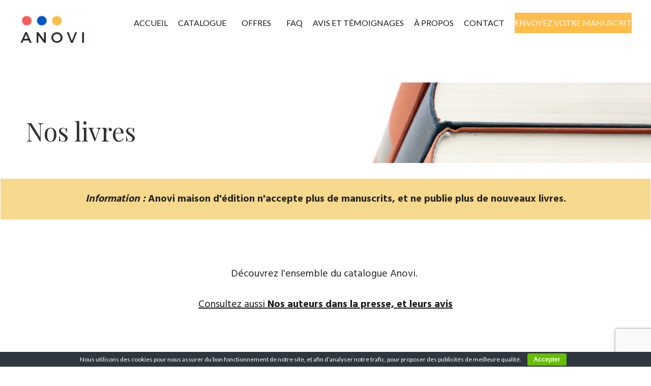

--- FILE ---
content_type: text/html; charset=UTF-8
request_url: https://anovi.fr/livres/?singleproduct=2692
body_size: 17103
content:
<!DOCTYPE html>
<!--[if IE 7]>
<html class="ie ie7" lang="fr-FR">
<![endif]-->
<!--[if IE 8]>
<html class="ie ie8" lang="fr-FR">
<![endif]-->
<!--[if !(IE 7) | !(IE 8)  ]><!-->
<html lang="fr-FR"class="tcb">
	<!--<![endif]-->
	<head>
				<meta charset="UTF-8"/>
								
						<meta name="viewport" content="width=device-width, initial-scale=1.0"/>

		<meta name='robots' content='index, follow, max-image-preview:large, max-snippet:-1, max-video-preview:-1' />

<!-- Google Tag Manager for WordPress by gtm4wp.com -->
<script data-cfasync="false" data-pagespeed-no-defer type="text/javascript">//<![CDATA[
	var gtm4wp_datalayer_name = "dataLayer";
	var dataLayer = dataLayer || [];
//]]>
</script>
<!-- End Google Tag Manager for WordPress by gtm4wp.com --><meta charset="UTF-8" />
<meta name="viewport" content="width=device-width, initial-scale=1" />
<meta name="template" content="Shift 1.23" />

	<!-- This site is optimized with the Yoast SEO plugin v17.9 - https://yoast.com/wordpress/plugins/seo/ -->
	<title>Livres - Anovi</title>
	<link rel="canonical" href="https://anovi.fr/livres/" />
	<meta property="og:locale" content="fr_FR" />
	<meta property="og:type" content="article" />
	<meta property="og:title" content="Livres - Anovi" />
	<meta property="og:url" content="https://anovi.fr/livres/" />
	<meta property="og:site_name" content="Anovi" />
	<meta property="article:modified_time" content="2023-04-12T13:40:21+00:00" />
	<meta property="og:image" content="//anovi.fr/wp-content/uploads/2018/12/Logo.jpg" />
	<meta name="twitter:card" content="summary_large_image" />
	<script type="application/ld+json" class="yoast-schema-graph">{"@context":"https://schema.org","@graph":[{"@type":"WebSite","@id":"https://anovi.fr/#website","url":"https://anovi.fr/","name":"Anovi","description":"Maison d&#039;\u00e9dition","potentialAction":[{"@type":"SearchAction","target":{"@type":"EntryPoint","urlTemplate":"https://anovi.fr/?s={search_term_string}"},"query-input":"required name=search_term_string"}],"inLanguage":"fr-FR"},{"@type":"ImageObject","@id":"https://anovi.fr/livres/#primaryimage","inLanguage":"fr-FR","url":"//anovi.fr/wp-content/uploads/2018/12/Logo.jpg","contentUrl":"//anovi.fr/wp-content/uploads/2018/12/Logo.jpg"},{"@type":"WebPage","@id":"https://anovi.fr/livres/#webpage","url":"https://anovi.fr/livres/","name":"Livres - Anovi","isPartOf":{"@id":"https://anovi.fr/#website"},"primaryImageOfPage":{"@id":"https://anovi.fr/livres/#primaryimage"},"datePublished":"2020-10-27T20:56:30+00:00","dateModified":"2023-04-12T13:40:21+00:00","breadcrumb":{"@id":"https://anovi.fr/livres/#breadcrumb"},"inLanguage":"fr-FR","potentialAction":[{"@type":"ReadAction","target":["https://anovi.fr/livres/"]}]},{"@type":"BreadcrumbList","@id":"https://anovi.fr/livres/#breadcrumb","itemListElement":[{"@type":"ListItem","position":1,"name":"Accueil","item":"https://anovi.fr/"},{"@type":"ListItem","position":2,"name":"Livres"}]}]}</script>
	<!-- / Yoast SEO plugin. -->


<link rel='dns-prefetch' href='//js.stripe.com' />
<link rel='dns-prefetch' href='//www.google.com' />
<link rel='dns-prefetch' href='//checkout.stripe.com' />
<link rel='dns-prefetch' href='//fonts.googleapis.com' />
<link rel='dns-prefetch' href='//www.googletagmanager.com' />
<link href='https://fonts.gstatic.com' crossorigin rel='preconnect' />
<link rel="alternate" type="application/rss+xml" title="Anovi &raquo; Flux" href="https://anovi.fr/feed/" />
<link rel="alternate" type="application/rss+xml" title="Anovi &raquo; Flux des commentaires" href="https://anovi.fr/comments/feed/" />
		<!-- This site uses the Google Analytics by ExactMetrics plugin v7.10.0 - Using Analytics tracking - https://www.exactmetrics.com/ -->
							<script
				src="//www.googletagmanager.com/gtag/js?id=UA-127325711-1"  data-cfasync="false" data-wpfc-render="false" type="text/javascript" async></script>
			<script data-cfasync="false" data-wpfc-render="false" type="text/javascript">
				var em_version = '7.10.0';
				var em_track_user = true;
				var em_no_track_reason = '';
				
								var disableStrs = [
															'ga-disable-UA-127325711-1',
									];

				/* Function to detect opted out users */
				function __gtagTrackerIsOptedOut() {
					for (var index = 0; index < disableStrs.length; index++) {
						if (document.cookie.indexOf(disableStrs[index] + '=true') > -1) {
							return true;
						}
					}

					return false;
				}

				/* Disable tracking if the opt-out cookie exists. */
				if (__gtagTrackerIsOptedOut()) {
					for (var index = 0; index < disableStrs.length; index++) {
						window[disableStrs[index]] = true;
					}
				}

				/* Opt-out function */
				function __gtagTrackerOptout() {
					for (var index = 0; index < disableStrs.length; index++) {
						document.cookie = disableStrs[index] + '=true; expires=Thu, 31 Dec 2099 23:59:59 UTC; path=/';
						window[disableStrs[index]] = true;
					}
				}

				if ('undefined' === typeof gaOptout) {
					function gaOptout() {
						__gtagTrackerOptout();
					}
				}
								window.dataLayer = window.dataLayer || [];

				window.ExactMetricsDualTracker = {
					helpers: {},
					trackers: {},
				};
				if (em_track_user) {
					function __gtagDataLayer() {
						dataLayer.push(arguments);
					}

					function __gtagTracker(type, name, parameters) {
						if (!parameters) {
							parameters = {};
						}

						if (parameters.send_to) {
							__gtagDataLayer.apply(null, arguments);
							return;
						}

						if (type === 'event') {
							
														parameters.send_to = exactmetrics_frontend.ua;
							__gtagDataLayer(type, name, parameters);
													} else {
							__gtagDataLayer.apply(null, arguments);
						}
					}

					__gtagTracker('js', new Date());
					__gtagTracker('set', {
						'developer_id.dNDMyYj': true,
											});
															__gtagTracker('config', 'UA-127325711-1', {"forceSSL":"true"} );
										window.gtag = __gtagTracker;										(function () {
						/* https://developers.google.com/analytics/devguides/collection/analyticsjs/ */
						/* ga and __gaTracker compatibility shim. */
						var noopfn = function () {
							return null;
						};
						var newtracker = function () {
							return new Tracker();
						};
						var Tracker = function () {
							return null;
						};
						var p = Tracker.prototype;
						p.get = noopfn;
						p.set = noopfn;
						p.send = function () {
							var args = Array.prototype.slice.call(arguments);
							args.unshift('send');
							__gaTracker.apply(null, args);
						};
						var __gaTracker = function () {
							var len = arguments.length;
							if (len === 0) {
								return;
							}
							var f = arguments[len - 1];
							if (typeof f !== 'object' || f === null || typeof f.hitCallback !== 'function') {
								if ('send' === arguments[0]) {
									var hitConverted, hitObject = false, action;
									if ('event' === arguments[1]) {
										if ('undefined' !== typeof arguments[3]) {
											hitObject = {
												'eventAction': arguments[3],
												'eventCategory': arguments[2],
												'eventLabel': arguments[4],
												'value': arguments[5] ? arguments[5] : 1,
											}
										}
									}
									if ('pageview' === arguments[1]) {
										if ('undefined' !== typeof arguments[2]) {
											hitObject = {
												'eventAction': 'page_view',
												'page_path': arguments[2],
											}
										}
									}
									if (typeof arguments[2] === 'object') {
										hitObject = arguments[2];
									}
									if (typeof arguments[5] === 'object') {
										Object.assign(hitObject, arguments[5]);
									}
									if ('undefined' !== typeof arguments[1].hitType) {
										hitObject = arguments[1];
										if ('pageview' === hitObject.hitType) {
											hitObject.eventAction = 'page_view';
										}
									}
									if (hitObject) {
										action = 'timing' === arguments[1].hitType ? 'timing_complete' : hitObject.eventAction;
										hitConverted = mapArgs(hitObject);
										__gtagTracker('event', action, hitConverted);
									}
								}
								return;
							}

							function mapArgs(args) {
								var arg, hit = {};
								var gaMap = {
									'eventCategory': 'event_category',
									'eventAction': 'event_action',
									'eventLabel': 'event_label',
									'eventValue': 'event_value',
									'nonInteraction': 'non_interaction',
									'timingCategory': 'event_category',
									'timingVar': 'name',
									'timingValue': 'value',
									'timingLabel': 'event_label',
									'page': 'page_path',
									'location': 'page_location',
									'title': 'page_title',
								};
								for (arg in args) {
																		if (!(!args.hasOwnProperty(arg) || !gaMap.hasOwnProperty(arg))) {
										hit[gaMap[arg]] = args[arg];
									} else {
										hit[arg] = args[arg];
									}
								}
								return hit;
							}

							try {
								f.hitCallback();
							} catch (ex) {
							}
						};
						__gaTracker.create = newtracker;
						__gaTracker.getByName = newtracker;
						__gaTracker.getAll = function () {
							return [];
						};
						__gaTracker.remove = noopfn;
						__gaTracker.loaded = true;
						window['__gaTracker'] = __gaTracker;
					})();
									} else {
										console.log("");
					(function () {
						function __gtagTracker() {
							return null;
						}

						window['__gtagTracker'] = __gtagTracker;
						window['gtag'] = __gtagTracker;
					})();
									}
			</script>
				<!-- / Google Analytics by ExactMetrics -->
		<style type="text/css">
img.wp-smiley,
img.emoji {
	display: inline !important;
	border: none !important;
	box-shadow: none !important;
	height: 1em !important;
	width: 1em !important;
	margin: 0 .07em !important;
	vertical-align: -0.1em !important;
	background: none !important;
	padding: 0 !important;
}
</style>
	<link rel='stylesheet' id='tve_landing_page_base_css-css'  href='https://anovi.fr/wp-content/plugins/thrive-visual-editor/landing-page/templates/css/base.css?ver=3.5.2' type='text/css' media='all' />
<link rel='stylesheet' id='tve_style_family_tve_flt-css'  href='https://anovi.fr/wp-content/plugins/thrive-visual-editor/editor/css/thrive_flat.css?ver=3.5.2' type='text/css' media='all' />
<link rel='stylesheet' id='wp-block-library-css'  href='https://anovi.fr/wp-includes/css/dist/block-library/style.min.css?ver=5.8.12' type='text/css' media='all' />
<link rel='stylesheet' id='contact-form-7-css'  href='https://anovi.fr/wp-content/plugins/contact-form-7/includes/css/styles.css?ver=5.5.3' type='text/css' media='all' />
<link rel='stylesheet' id='cookie-bar-css-css'  href='https://anovi.fr/wp-content/plugins/cookie-bar/css/cookie-bar.css?ver=5.8.12' type='text/css' media='all' />
<link rel='stylesheet' id='stripe-handler-ng-style-css'  href='https://anovi.fr/wp-content/plugins/stripe-payments/public/assets/css/public.css?ver=2.0.52' type='text/css' media='all' />
<link rel='stylesheet' id='stripe-checkout-button-css'  href='https://checkout.stripe.com/v3/checkout/button.css' type='text/css' media='all' />
<link rel='stylesheet' id='simpay-public-css'  href='https://anovi.fr/wp-content/plugins/stripe/includes/core/assets/css/simpay-public.min.css?ver=2.6.3' type='text/css' media='all' />
<link rel='stylesheet' id='wordpress-file-upload-style-css'  href='https://anovi.fr/wp-content/plugins/wp-file-upload/css/wordpress_file_upload_style.css?ver=5.8.12' type='text/css' media='all' />
<link rel='stylesheet' id='wordpress-file-upload-style-safe-css'  href='https://anovi.fr/wp-content/plugins/wp-file-upload/css/wordpress_file_upload_style_safe.css?ver=5.8.12' type='text/css' media='all' />
<link rel='stylesheet' id='wordpress-file-upload-adminbar-style-css'  href='https://anovi.fr/wp-content/plugins/wp-file-upload/css/wordpress_file_upload_adminbarstyle.css?ver=5.8.12' type='text/css' media='all' />
<link rel='stylesheet' id='jquery-ui-css-css'  href='https://anovi.fr/wp-content/plugins/wp-file-upload/vendor/jquery/jquery-ui.min.css?ver=5.8.12' type='text/css' media='all' />
<link rel='stylesheet' id='jquery-ui-timepicker-addon-css-css'  href='https://anovi.fr/wp-content/plugins/wp-file-upload/vendor/jquery/jquery-ui-timepicker-addon.min.css?ver=5.8.12' type='text/css' media='all' />
<link rel='stylesheet' id='ct-shift-google-fonts-css'  href='//fonts.googleapis.com/css?family=Lato%3A400%2C400i%2C700%2C900&#038;subset=latin%2Clatin-ext&#038;display=swap&#038;ver=5.8.12' type='text/css' media='all' />
<link rel='stylesheet' id='ct-shift-font-awesome-css'  href='https://anovi.fr/wp-content/themes/shift/assets/font-awesome/css/all.min.css?ver=5.8.12' type='text/css' media='all' />
<link rel='stylesheet' id='ct-shift-style-css'  href='https://anovi.fr/wp-content/themes/shift/style.css?ver=5.8.12' type='text/css' media='all' />

<script type='text/javascript' src='https://anovi.fr/wp-content/plugins/google-analytics-dashboard-for-wp/assets/js/frontend-gtag.min.js?ver=7.10.0' id='exactmetrics-frontend-script-js'></script>
<script data-cfasync="false" data-wpfc-render="false" type="text/javascript" id='exactmetrics-frontend-script-js-extra'>/* <![CDATA[ */
var exactmetrics_frontend = {"js_events_tracking":"true","download_extensions":"zip,mp3,mpeg,pdf,docx,pptx,xlsx,rar","inbound_paths":"[{\"path\":\"\\\/go\\\/\",\"label\":\"affiliate\"},{\"path\":\"\\\/recommend\\\/\",\"label\":\"affiliate\"}]","home_url":"https:\/\/anovi.fr","hash_tracking":"false","ua":"UA-127325711-1","v4_id":""};/* ]]> */
</script>
<script type='text/javascript' src='https://anovi.fr/wp-includes/js/jquery/jquery.min.js?ver=3.6.0' id='jquery-core-js'></script>
<script type='text/javascript' src='https://anovi.fr/wp-includes/js/jquery/jquery-migrate.min.js?ver=3.3.2' id='jquery-migrate-js'></script>
<script type='text/javascript' src='https://anovi.fr/wp-content/plugins/cookie-bar/js/cookie-bar.js?ver=1769665108' id='cookie-bar-js-js'></script>
<script type='text/javascript' src='https://anovi.fr/wp-includes/js/imagesloaded.min.js?ver=4.1.4' id='imagesloaded-js'></script>
<script type='text/javascript' src='https://anovi.fr/wp-includes/js/masonry.min.js?ver=4.2.2' id='masonry-js'></script>
<script type='text/javascript' src='https://anovi.fr/wp-includes/js/jquery/jquery.masonry.min.js?ver=3.1.2b' id='jquery-masonry-js'></script>
<script type='text/javascript' id='tve_frontend-js-extra'>
/* <![CDATA[ */
var tve_frontend_options = {"ajaxurl":"https:\/\/anovi.fr\/wp-admin\/admin-ajax.php","is_editor_page":"","page_events":[],"is_single":"1","social_fb_app_id":"","dash_url":"https:\/\/anovi.fr\/wp-content\/plugins\/thrive-visual-editor\/thrive-dashboard","queried_object":{"ID":1622,"post_author":"1"},"translations":{"Copy":"Copy","empty_username":"ERROR: The username field is empty.","empty_password":"ERROR: The password field is empty.","empty_login":"ERROR: Enter a username or email address.","min_chars":"At least %s characters are needed","no_headings":"No headings found","registration_err":{"required_field":"<strong>Error<\/strong>: This field is required","required_email":"<strong>Erreur<\/strong>\u00a0: veuillez saisir une adresse e-mail.","invalid_email":"<strong>Erreur<\/strong>\u00a0: l\u2019adresse e-mail est incorrecte.","passwordmismatch":"<strong>Error<\/strong>: Password mismatch"}},"routes":{"posts":"https:\/\/anovi.fr\/wp-json\/tcb\/v1\/posts"},"nonce":"c6dd466152","allow_video_src":"","post_request_data":[],"ip":"18.188.174.192","current_user":[],"post_id":"1622","post_title":"Livres","post_type":"page","post_url":"https:\/\/anovi.fr\/livres\/","is_lp":"tcb2-chic-homepage"};
/* ]]> */
</script>
<script type='text/javascript' src='https://anovi.fr/wp-content/plugins/thrive-visual-editor/editor/js/dist/modules/general.min.js?ver=3.5.2' id='tve_frontend-js'></script>
<script type='text/javascript' src='https://anovi.fr/wp-includes/js/plupload/moxie.min.js?ver=1.3.5' id='moxiejs-js'></script>
<!--[if lt IE 8]>
<script type='text/javascript' src='https://anovi.fr/wp-includes/js/json2.min.js?ver=2015-05-03' id='json2-js'></script>
<![endif]-->
<script type='text/javascript' src='https://anovi.fr/wp-content/plugins/wp-file-upload/js/wordpress_file_upload_functions.js?ver=5.8.12' id='wordpress_file_upload_script-js'></script>
<script type='text/javascript' src='https://anovi.fr/wp-includes/js/jquery/ui/core.min.js?ver=1.12.1' id='jquery-ui-core-js'></script>
<script type='text/javascript' src='https://anovi.fr/wp-includes/js/jquery/ui/datepicker.min.js?ver=1.12.1' id='jquery-ui-datepicker-js'></script>
<script type='text/javascript' id='jquery-ui-datepicker-js-after'>
jQuery(document).ready(function(jQuery){jQuery.datepicker.setDefaults({"closeText":"Fermer","currentText":"Aujourd\u2019hui","monthNames":["janvier","f\u00e9vrier","mars","avril","mai","juin","juillet","ao\u00fbt","septembre","octobre","novembre","d\u00e9cembre"],"monthNamesShort":["Jan","F\u00e9v","Mar","Avr","Mai","Juin","Juil","Ao\u00fbt","Sep","Oct","Nov","D\u00e9c"],"nextText":"Suivant","prevText":"Pr\u00e9c\u00e9dent","dayNames":["dimanche","lundi","mardi","mercredi","jeudi","vendredi","samedi"],"dayNamesShort":["dim","lun","mar","mer","jeu","ven","sam"],"dayNamesMin":["D","L","M","M","J","V","S"],"dateFormat":"d MM yy","firstDay":1,"isRTL":false});});
</script>
<script type='text/javascript' src='https://anovi.fr/wp-content/plugins/wp-file-upload/vendor/jquery/jquery-ui-timepicker-addon.min.js?ver=5.8.12' id='jquery-ui-timepicker-addon-js-js'></script>
<script type='text/javascript' src='https://www.google.com/recaptcha/api.js?render=6LfpKkIqAAAAAA1hSIrPtH5pDoJ5rftemG9iBgX-&#038;ver=3.3' id='tve-dash-recaptcha-js'></script>
<link rel="https://api.w.org/" href="https://anovi.fr/wp-json/" /><link rel="alternate" type="application/json" href="https://anovi.fr/wp-json/wp/v2/pages/1622" /><link rel="EditURI" type="application/rsd+xml" title="RSD" href="https://anovi.fr/xmlrpc.php?rsd" />
<link rel="wlwmanifest" type="application/wlwmanifest+xml" href="https://anovi.fr/wp-includes/wlwmanifest.xml" /> 
<meta name="generator" content="WordPress 5.8.12" />
<link rel='shortlink' href='https://anovi.fr/?p=1622' />
<link rel="alternate" type="application/json+oembed" href="https://anovi.fr/wp-json/oembed/1.0/embed?url=https%3A%2F%2Fanovi.fr%2Flivres%2F" />
<link rel="alternate" type="text/xml+oembed" href="https://anovi.fr/wp-json/oembed/1.0/embed?url=https%3A%2F%2Fanovi.fr%2Flivres%2F&#038;format=xml" />
<meta name="generator" content="Site Kit by Google 1.152.1" /><link rel="preload" href="https://anovi.fr/wp-content/webp-express/webp-images/uploads/2018/12/Logo.jpg.webp" as="image">
<link rel="preload" href="https://anovi.fr/wp-content/uploads/2021/06/Sans-titre-scaled.jpg" as="image" media="(min-width: 768px)"><meta name="viewport" content="width=device-width, initial-scale=1" /><style type="text/css" id="tve_global_variables">:root{--tcb-background-author-image:url(https://secure.gravatar.com/avatar/64cc0c4fd0bf54fca321fa08e08ee807?s=256&d=mm&r=g);--tcb-background-user-image:url();--tcb-background-featured-image-thumbnail:url(https://anovi.fr/wp-content/plugins/thrive-visual-editor/editor/css/images/featured_image.png);}</style>    
    <script type="text/javascript">
        var ajaxurl = 'https://anovi.fr/wp-admin/admin-ajax.php';
    </script>
<script>document.createElement( "picture" );if(!window.HTMLPictureElement && document.addEventListener) {window.addEventListener("DOMContentLoaded", function() {var s = document.createElement("script");s.src = "https://anovi.fr/wp-content/plugins/webp-express/js/picturefill.min.js";document.body.appendChild(s);});}</script>
<!-- Google Tag Manager for WordPress by gtm4wp.com -->
<script data-cfasync="false" data-pagespeed-no-defer type="text/javascript">//<![CDATA[
	var dataLayer_content = {"pagePostType":"page","pagePostType2":"single-page","pagePostAuthor":"admin9374"};
	dataLayer.push( dataLayer_content );//]]>
</script>
<script data-cfasync="false">//<![CDATA[
(function(w,d,s,l,i){w[l]=w[l]||[];w[l].push({'gtm.start':
new Date().getTime(),event:'gtm.js'});var f=d.getElementsByTagName(s)[0],
j=d.createElement(s),dl=l!='dataLayer'?'&l='+l:'';j.async=true;j.src=
'//www.googletagmanager.com/gtm.'+'js?id='+i+dl;f.parentNode.insertBefore(j,f);
})(window,document,'script','dataLayer','GTM-PL5294V');//]]>
</script>
<!-- End Google Tag Manager -->
<!-- End Google Tag Manager for WordPress by gtm4wp.com --><link rel="icon" href="https://anovi.fr/wp-content/uploads/2021/09/cropped-site-icon-32x32.jpg" sizes="32x32" />
<link rel="icon" href="https://anovi.fr/wp-content/uploads/2021/09/cropped-site-icon-192x192.jpg" sizes="192x192" />
<link rel="apple-touch-icon" href="https://anovi.fr/wp-content/uploads/2021/09/cropped-site-icon-180x180.jpg" />
<meta name="msapplication-TileImage" content="https://anovi.fr/wp-content/uploads/2021/09/cropped-site-icon-270x270.jpg" />
			<style class="tve_custom_style">@import url("//fonts.googleapis.com/css?family=Playfair+Display:400,400i,700,700i,&subset=latin");@import url("//fonts.googleapis.com/css?family=Hind:400,700,500,300,600&subset=latin");@media (min-width:300px){#tcb_landing_page p strong,#tcb_landing_page li strong{font-weight:700;}[data-css="tve-u-15fe78f7441"] > .tcb-flex-col{padding-left:24px;}[data-css="tve-u-15fe79157ba"] > .tcb-flex-col{padding-left:24px;}[data-css="tve-u-15fe78f7436"] > .tcb-flex-col{padding-left:24px;}[data-css="tve-u-15fe78fac0a"]{margin:0px !important;}[data-css="tve-u-15fe78f7441"]{margin-left:-24px;padding:0px !important;}[data-css="tve-u-15fe78f7436"]{margin-left:-24px;padding:0px !important;}[data-css="tve-u-15fe78f67f3"]{margin:0px 0px 20px !important;}[data-css="tve-u-15fe78efee9"]{max-width:65%;}[data-css="tve-u-15fe78efe50"]{max-width:35%;}[data-css="tve-u-15fe78cadf5"]{padding-bottom:30px !important;}[data-css="tve-u-15fe782a3c5"]{padding-bottom:0px !important;}[data-css="tve-u-15fe78138b3"]{max-width:1180px;}[data-css="tve-u-15fe77f2707"]{background-color:rgb(255,255,255) !important;background-image:url("https://anovi.fr/wp-content/uploads/2018/12/book-stack-books-education-48126.jpg") !important;background-size:cover !important;background-position:0% 0% !important;background-attachment:scroll !important;background-repeat:no-repeat !important;--background-color:rgb(255,255,255) !important;--tve-applied-background-color:rgb(255,255,255) !important;}[data-css="tve-u-15fe77eb96e"]{margin-top:0px !important;padding-left:20px !important;padding-right:20px !important;padding-top:50px !important;}[data-css="tve-u-15fe770490f"] strong{font-weight:700;}:not(#tve) [data-css="tve-u-15fe770490f"]{font-weight:400;font-family:"Playfair Display" !important;font-size:50px !important;color:rgb(51,51,51) !important;}[data-css="tve-u-15ebda6f8c3"]{margin-top:0px !important;}[data-css="tve-u-15e7094fd78"]{background-image:linear-gradient(rgb(255,255,255),rgb(255,255,255)) !important;background-size:auto !important;background-position:0px 0px !important;background-attachment:scroll !important;background-repeat:no-repeat !important;}[data-css="tve-u-15e708f4c74"]{margin-bottom:50px !important;}[data-css="tve-u-15e708c62b3"]{background-image:none !important;background-color:rgb(222,218,217) !important;}[data-css="tve-u-15e708c4a03"]{max-width:1180px;min-height:356px !important;}[data-css="tve-u-15e708b46a2"]{max-width:1180px;}[data-css="tve-u-15e6377041f"]{margin-top:0px !important;padding-bottom:1px !important;margin-bottom:0px !important;padding-left:20px !important;padding-right:20px !important;}[data-css="tve-u-15e636f2151"]{max-width:1180px;min-height:240px !important;}[data-css="tve-u-15e61a3cd9f"]{max-width:1180px;float:none;padding:30px !important;margin-top:-359px !important;margin-left:auto !important;margin-right:auto !important;}[data-css="tve-u-15e618c4722"]{line-height:1.55em !important;}[data-css="tve-u-15e618cf4d1"]{max-width:none;margin-top:50px !important;padding-top:0px !important;}:not(#tve) [data-css="tve-u-15e618c4722"]{font-family:"Playfair Display" !important;font-weight:400 !important;font-size:30px !important;color:rgb(60,56,56) !important;}[data-css="tve-u-15e6061a9d7"]{max-width:900px;margin:25px auto 19px !important;}[data-css="tve-u-15e5c9d4d7c"]{margin-top:0px !important;margin-bottom:0px !important;}[data-css="tve-u-15e5c9b7458"]{max-width:1180px;}[data-css="tve-u-15e09c94f7d"]{background-color:rgb(255,255,255);background-image:none !important;}[data-css="tve-u-15e63262df2"]{line-height:1.7em !important;}:not(#tve) [data-css="tve-u-15e63262df2"]{font-family:Hind;font-size:18px !important;color:rgb(119,113,113) !important;}[data-css="tve-u-15e63773d17"]{border:medium none;margin-top:58px !important;}[data-css="tve-u-15e6e06b0e9"]{padding-top:15px !important;}[data-css="tve-u-15e70f4d3ae"]{max-width:70px;float:none;margin-left:auto !important;margin-right:auto !important;padding-top:1px !important;padding-bottom:1px !important;margin-top:20px !important;}[data-css="tve-u-15e70f4d3ae"] .tve_sep{border-width:1px;border-color:rgb(222,197,192);}[data-css="tve-u-15e78279906"]{line-height:1.55em !important;}:not(#tve) [data-css="tve-u-15e78279906"]{font-size:24px !important;color:rgb(68,66,68) !important;}[data-css="tve-u-15e78279972"]{font-family:Hind !important;font-weight:400 !important;}[data-css="tve-u-15ebda1c7b9"]{width:160px;float:none;margin-left:auto;margin-right:auto;border-radius:200px;overflow:hidden;margin-top:0px !important;}[data-css="tve-u-15fe790b404"]{width:160px;float:none;margin-left:auto;margin-right:auto;border-radius:200px;overflow:hidden;margin-top:0px !important;}[data-css="tve-u-15fe79157ba"]{margin-left:-24px;padding:0px !important;}[data-css="tve-u-15fe791bf83"]{margin:0px 0px 40px !important;}[data-css="tve-u-15fe7924ac9"]{width:160px;float:none;margin-left:auto;margin-right:auto;border-radius:200px;overflow:hidden;margin-top:0px !important;}[data-css="tve-u-15fe7928b1f"]{width:160px;float:none;margin-left:auto;margin-right:auto;border-radius:200px;overflow:hidden;margin-top:0px !important;}#tcb_landing_page h1{font-family:"Playfair Display";font-weight:400;color:rgb(51,51,51);font-size:50px;line-height:1.2em;}#tcb_landing_page h2{font-family:"Playfair Display";font-weight:400;color:rgb(51,51,51);font-size:40px;line-height:1.2em;}#tcb_landing_page h3{font-family:Hind;font-weight:400;color:rgb(68,66,68);font-size:24px;text-transform:uppercase;letter-spacing:1px;}#tcb_landing_page h4{font-family:"Playfair Display";font-weight:400;font-size:20px;}#tcb_landing_page h5{font-family:"Playfair Display";font-weight:400;font-size:18px;}#tcb_landing_page h6{font-family:"Playfair Display";font-weight:400;}#tcb_landing_page h1 strong{font-weight:700;}#tcb_landing_page h2 strong{font-weight:700;}#tcb_landing_page h3 strong{font-weight:700;}#tcb_landing_page h4 strong{font-weight:700;}#tcb_landing_page h5 strong{font-weight:700;}#tcb_landing_page h6 strong{font-weight:700;}:not(#tve) [data-css="tve-u-164feacb0b2"]{color:rgb(68,66,68) !important;font-size:22px !important;}#tcb_landing_page .tcb-button-link{font-family:Hind;font-weight:400;}#tcb_landing_page input{font-family:Hind;font-weight:400;}#tcb_landing_page .tcb-button-link strong{font-weight:700;}#tcb_landing_page input strong{font-weight:700;}[data-css="tve-u-16b1c857b78"]{width:154px;float:none;z-index:3;position:relative;margin:0px auto !important;}[data-css="tve-u-16b1c857b79"]{max-width:17.3%;}[data-css="tve-u-16b1c857b7b"]{max-width:82.7%;}[data-css="tve-u-16b1c8b3cfc"]{width:100%;}[data-css="tve-u-16b1c8b4327"]{max-width:31.3%;}[data-css="tve-u-16b1c8b4354"]{max-width:68.7%;}:not(#tve) [data-css="tve-u-16b1c8b5244"]{font-size:41px !important;}[data-css="tve-u-15e618c4722"] strong{font-weight:700 !important;}[data-css="tve-u-16c900e8ea9"]{padding-top:20px !important;}[data-css="tve-u-16c900e8eaa"]{font-family:Hind !important;font-weight:400 !important;}[data-css="tve-u-16c900e8eab"]{max-width:1130px;margin:0px auto !important;padding-top:1px !important;}[data-css="tve-u-16c900e8eac"]{min-height:64px !important;}[data-css="tve-u-16c900e8ead"]{background-color:rgb(91,92,93) !important;}:not(#tve) [data-css="tve-u-16c900e8eae"]{font-size:16px !important;color:rgba(255,255,255,0.6) !important;}[data-css="tve-u-16c900e8eaf"]{font-family:Hind !important;font-weight:400 !important;}:not(#tve) [data-css="tve-u-16c900e8eac"] p,:not(#tve) [data-css="tve-u-16c900e8eac"] li,:not(#tve) [data-css="tve-u-16c900e8eac"] blockquote,:not(#tve) [data-css="tve-u-16c900e8eac"] address,:not(#tve) [data-css="tve-u-16c900e8eac"] .tcb-plain-text,:not(#tve) [data-css="tve-u-16c900e8eac"] label,:not(#tve) [data-css="tve-u-16c900e8eac"] h1,:not(#tve) [data-css="tve-u-16c900e8eac"] h2,:not(#tve) [data-css="tve-u-16c900e8eac"] h3,:not(#tve) [data-css="tve-u-16c900e8eac"] h4,:not(#tve) [data-css="tve-u-16c900e8eac"] h5,:not(#tve) [data-css="tve-u-16c900e8eac"] h6{color:rgba(255,255,255,0.6);}[data-css="tve-u-1706e132560"]{padding-right:10px !important;}[data-css="tve-u-17202d7e8d5"]{border-left:22px solid rgb(255,255,255) !important;}[data-css="tve-u-1756e1f661a"]{font-size:23px !important;}.tve_lp .tcb-plain-text{font-family:Hind;font-weight:700;}#tcb_landing_page p{font-family:Hind;font-weight:400;font-size:20px;color:rgb(38,38,38);}#tcb_landing_page li:not([class*="menu"]){font-family:Hind;font-weight:400;font-size:20px;color:rgb(38,38,38);}[data-css="tve-u-176897a73ed"]::after{clear:both;}[data-css="tve-u-176897a746a"]{float:left;z-index:3;position:relative;width:100%;margin:0px auto !important;}[data-css="tve-u-176897a746a"] #tcb_custom_menu_809b4465.menu-item{margin-right:20px;}[data-css="tve-u-176897a746a"] #tcb_custom_menu_3835412d.menu-item{margin-right:20px;}[data-css="tve-u-176897a746a"] #tcb_custom_menu_5ef59073.menu-item{margin-right:20px;}[data-css="tve-u-176897a746a"] #tcb_custom_menu_809b4465{text-align:center;text-transform:uppercase;background-color:transparent;padding:4px 0px !important;}[data-css="tve-u-176897a746a"] #tcb_custom_menu_3835412d{text-align:center;text-transform:uppercase;padding:4px 0px !important;}[data-css="tve-u-176897a746a"] #tcb_custom_menu_5ef59073{text-align:center;text-transform:uppercase;padding:4px 0px !important;}[data-css="tve-u-176897a746a"] #tcb_custom_menu_9eUk7167.menu-item{margin-right:20px;}[data-css="tve-u-176897a746a"] #tcb_custom_menu_9eUk7167{text-align:center;text-transform:uppercase;background-color:transparent;padding:4px 0px !important;}[data-css="tve-u-176897a746a"] #tcb_custom_menu_Noye0Pg5.menu-item{margin-right:20px;}[data-css="tve-u-176897a746a"] #tcb_custom_menu_Noye0Pg5{text-align:center;text-transform:uppercase;background-color:transparent;padding:4px 0px !important;}[data-css="tve-u-176897a746a"] #tcb_custom_menu_eMOiQGdf.menu-item{margin-right:20px;}[data-css="tve-u-176897a746a"] #tcb_custom_menu_eMOiQGdf{text-align:center;text-transform:uppercase;background-color:rgb(255,189,74);padding:4px 0px !important;}:not(#tve) [data-css="tve-u-176897a746a"] #tcb_custom_menu_eMOiQGdf > a{fill:rgb(255,255,255) !important;color:rgb(255,255,255) !important;}[data-css="tve-u-176897a746a"] #tcb_custom_menu_0t6lEV39.menu-item{margin-right:20px;}[data-css="tve-u-176897a746a"] #tcb_custom_menu_0t6lEV39{text-align:center;text-transform:uppercase;padding:4px 0px !important;}.thrv_widget_menu #m-176897a7469 > li:not(.tcb-excluded-from-group-item){margin-right:20px !important;}:not(#tve) [data-css="tve-u-179b21be076"]{text-decoration-line:underline !important;--eff:thin !important;text-decoration-color:var(--eff-color,currentColor) !important;}[data-css="tve-u-179b21fcab6"]{justify-content:flex-start !important;}:not(#tve) [data-css="tve-u-179b21fcab8"] .tcb-button-link span{font-weight:var(--tve-font-weight,var(--g-bold-weight,bold));color:var(--tve-color,rgb(255,255,255));--tcb-applied-color:var$(--tve-color,rgb(255,255,255));}[data-css="tve-u-179b21fcab8"]{--tve-font-weight:var(--g-bold-weight,bold);--tve-letter-spacing:2px;--tcb-local-color-2818e:rgb(19,114,211);--tve-color:rgb(255,255,255);--tcb-local-color-34f05:rgb(21,96,188) !important;margin-left:50px !important;}[data-css="tve-u-179b21fcab8"] .tcb-button-link{letter-spacing:var(--tve-letter-spacing,2px);padding:18px !important;background-color:var(--tcb-local-color-34f05) !important;background-image:none !important;}:not(#tve) [data-css="tve-u-179b21fcab8"]:hover .tcb-button-link{background-image:linear-gradient(rgba(255,255,255,0.08),rgba(255,255,255,0.08)) !important;background-size:auto !important;background-position:50% 50% !important;background-attachment:scroll !important;background-repeat:no-repeat !important;background-color:var(--tcb-local-color-34f05) !important;}[data-css="tve-u-179b2c3b3ca"]{margin-top:20px !important;}[data-css="tve-u-18775b2f5df"]{background-image:linear-gradient(rgba(241,181,29,0.5),rgba(241,181,29,0.5)) !important;background-size:auto !important;background-position:50% 50% !important;background-attachment:scroll !important;background-repeat:no-repeat !important;--background-image:linear-gradient(rgba(241,181,29,0.5),rgba(241,181,29,0.5))!important;--background-size:auto!important;--background-position:50% 50%!important;--background-attachment:scroll!important;--background-repeat:no-repeat!important;--tve-applied-background-image:linear-gradient(rgba(241,181,29,0.5),rgba(241,181,29,0.5))!important;padding-top:25px !important;padding-bottom:25px !important;margin-top:30px !important;}:not(#tve) [data-css="tve-u-18775b2f5e1"]{color:rgb(38,38,38) !important;--tcb-applied-color:rgb(38,38,38)!important;--tve-applied-color:rgb(38,38,38)!important;}}@media (max-width:1023px){[data-css="tve-u-15ebda1c7b9"]{width:111px;}[data-css="tve-u-15e618cf4d1"]{max-width:none;margin-right:0px !important;margin-left:0px !important;}[data-css="tve-u-15e708f4c74"]{margin-bottom:0px !important;}[data-css="tve-u-15e61a3cd9f"]{padding-bottom:0px !important;}[data-css="tve-u-15e6e06b0e9"]{max-width:348px;}[data-css="tve-u-15e63773d17"]{margin-top:30px !important;}[data-css="tve-u-15e636f2151"]{min-height:14px !important;}[data-css="tve-u-15e6061a9d7"]{max-width:714px;}[data-css="tve-u-15e5c9b7458"]{max-width:750px;}[data-css="tve-u-15fe7924ac9"]{width:111px;}[data-css="tve-u-16b1c857b7f"] > .tcb-flex-col > .tcb-col{justify-content:center;}[data-css="tve-u-16b1c857b80"]{padding-bottom:15px !important;}[data-css="tve-u-16b1c857b7f"]{max-width:800px;float:none;margin-left:auto !important;margin-right:auto !important;padding-bottom:0px !important;}:not(#tve) [data-css="tve-u-176897a746a"] .tcb-icon-close >:first-child{color:rgb(38,38,38);}:not(#tve) [data-css="tve-u-176897a746a"] .tcb-icon-open >:first-child{color:rgb(38,38,38);}}@media (max-width:767px){[data-css="tve-u-15fe78cadf5"]{text-align:center;}[data-css="tve-u-15fe77f2707"]{background-image:url("https://anovi.fr/wp-content/uploads/2018/12/livres-bandeau.jpg") !important;--background-image:url("https://anovi.fr/wp-content/uploads/2018/12/livres-bandeau.jpg") !important;--tve-applied-background-image:url("https://anovi.fr/wp-content/uploads/2018/12/livres-bandeau.jpg") !important;background-size:cover !important;background-position:50% 50% !important;background-attachment:scroll !important;background-repeat:no-repeat !important;--background-size:cover !important;--background-position:50% 50% !important;--background-attachment:scroll !important;--background-repeat:no-repeat !important;background-color:rgb(255,255,255) !important;--background-color:rgb(255,255,255) !important;--tve-applied-background-color:rgb(255,255,255) !important;}[data-css="tve-u-15fe78138b3"]{text-align:center;}:not(#tve) [data-css="tve-u-15fe770490f"]{font-size:40px !important;}[data-css="tve-u-15fe77eb96e"]{padding-top:20px !important;padding-left:10px !important;padding-right:10px !important;}[data-css="tve-u-15e6061a9d7"]{padding-left:2px !important;padding-right:2px !important;}[data-css="tve-u-15e78279906"]{line-height:1.4em !important;}[data-css="tve-u-15e78279972"]{font-family:Hind !important;font-weight:400 !important;}:not(#tve) [data-css="tve-u-15e78279906"]{font-size:22px !important;}[data-css="tve-u-15e708c62b3"]{background-image:linear-gradient(rgb(255,255,255),rgb(255,255,255)),linear-gradient(90deg,rgb(246,232,229) 0%,rgb(246,232,229) 50%,rgb(255,255,255) 50%,rgb(255,255,255) 100%) !important;background-size:auto,auto !important;background-position:0px 0px,0px 0px !important;background-attachment:scroll,scroll !important;background-repeat:no-repeat,no-repeat !important;}[data-css="tve-u-15e5c9d4d7c"]{margin-left:0px !important;}[data-css="tve-u-15e618cf4d1"]{max-width:none;margin-top:-143px !important;}[data-css="tve-u-15e63773d17"]{margin-top:26px !important;}[data-css="tve-u-15e61a3cd9f"]{max-width:341px;margin-top:0px !important;margin-bottom:0px !important;padding-bottom:13px !important;}[data-css="tve-u-15e6e0b2100"]::after{clear:both;}[data-css="tve-u-15e6e06b0e9"]{max-width:336px;float:left;z-index:3;position:relative;width:100%;margin-left:auto !important;margin-right:auto !important;padding:15px 0px 0px !important;}[data-css="tve-u-15e6377041f"]{margin-top:0px !important;}[data-css="tve-u-15ebda1c7b9"]{margin-left:auto !important;margin-right:auto !important;}[data-css="tve-u-15fe790b404"]{margin-left:auto !important;margin-right:auto !important;}[data-css="tve-u-15fe7924ac9"]{margin-left:auto !important;margin-right:auto !important;}[data-css="tve-u-15fe7928b1f"]{margin-left:auto !important;margin-right:auto !important;}[data-css="tve-u-16b1c857b80"]{padding:0px !important;}[data-css="tve-u-16b1c857b7f"]{position:relative;max-width:341px;flex-flow:row nowrap !important;padding:15px 19px 15px 10px !important;}[data-css="tve-u-16b1c857b82"]{padding:0px !important;margin-top:0px !important;margin-bottom:0px !important;}[data-css="tve-u-16c900e8eb1"]{color:rgba(173,173,173,0.6) !important;}[data-css="tve-u-16c900e8eaa"]{font-family:Hind !important;font-weight:400 !important;}[data-css="tve-u-16c900e8eaf"]{font-family:Hind !important;font-weight:400 !important;}:not(#tve) [data-css="tve-u-16c900e8eae"]{font-size:15px !important;}[data-css="tve-u-16c900e8ea9"]{margin-top:-1px !important;padding:0px !important;}[data-css="tve-u-16c900e8eab"]{max-width:285px;margin:0px auto -2px !important;padding:10px !important;}[data-css="tve-u-16c900e8eae"]{line-height:1.7em !important;}[data-css="tve-u-176897a746a"]{max-width:56px;}[data-css="tve-u-179b21fcab8"]{--tve-alignment:center;float:none;min-width:0px !important;margin-left:auto !important;margin-right:auto !important;}[data-css="tve-u-179b2c3b3ca"]{margin-top:20px !important;margin-bottom:150px !important;}[data-css="tve-u-179b2c52bf1"]{margin-top:50px !important;}}</style> 			<style type="text/css" id="tve_head_custom_css" class="tve_user_custom_style">.thrv_text_element p { margin: 0;}
.thrv_heading h1,h2,h3,h4,h5 {margin: 0;}

.thrv_widget_menu.tve-custom-menu-upgrade[class*="tve-custom-menu-switch-icon-"][class*="tve-mobile-side-"] .tve_w_menu.tve_horizontal {
	display: none;
}

.thrv_widget_menu.tve-custom-menu-upgrade[class*="tve-custom-menu-switch-icon-"][class*="tve-mobile-side-"] .tve-triggered-icon + .tve_w_menu.tve_horizontal {
	display: block;
}</style>		<style type="text/css" id="wp-custom-css">
			.prod-cat div {
	max-height:306px;
}
.prod-cat-details-link {
	opacity:0;
}
#wp_senpai_sales_info .list-group-flush .list-group-item:nth-child(4) { display: none !important;}
#wp_senpai_sales_info .list-group-flush .list-group-item:nth-child(5) { display: none !important;}		</style>
		
		<style>
            html {
                height: auto;
            }

            html.tcb-editor {
                overflow-y: initial;
            }

            body:before, body:after {
                height: 0 !important;
            }

            .thrv_page_section .out {
                max-width: none
            }

            .tve_wrap_all {
                position: relative;
            }

            /* Content Width - inherit Content Width directly from LP settings */
            .thrv-page-section[data-inherit-lp-settings="1"] .tve-page-section-in {
                max-width: 1080px !important;
                max-width: var(--page-section-max-width) !important;
            }
			/* set the max-width also for over content settings */
            body.tcb-full-header .thrv_header,
            body.tcb-full-footer .thrv_footer {
                width: 100vw;
				max-width: 100vw;
                left: 50%;
                right: 50%;
                margin-left: -50vw !important;
                margin-right: -50vw !important;
            }
		</style>

	</head>
		<body data-rsssl=1 class="page-template-default page page-id-1622 tve_lp"style="" data-css="tve-u-15e09c94f7d"> 				<div class="wrp cnt bSe" style="display: none">
			<div class="awr"></div>
		</div>
		<div class="tve_wrap_all" id="tcb_landing_page">
			<div class="tve_post_lp tve_lp_tcb2-chic-homepage tve_lp_template_wrapper" style="">
								<div id="tve_flt" class="tve_flt tcb-style-wrap"><div id="tve_editor" class="tve_shortcode_editor tar-main-content" data-post-id="1622"><div class="thrv_wrapper thrv-columns tve-custom-menu-inside tve-dropdown-icon-style_1" style="--tcb-col-el-width:963.333;"><div class="tcb-flex-row tcb-medium-no-wrap tcb-mobile-edit v-2 tcb-mobile-no-wrap m-edit tcb-resized tcb--cols--2" data-css="tve-u-16b1c857b7f" data-float="1" style="z-index: 8;"><div class="tcb-flex-col c-66" data-css="tve-u-16b1c857b79" style=""><div class="tcb-col" data-css="tve-u-16b1c857b82"><div class="thrv_wrapper tve_image_caption" data-css="tve-u-16b1c857b78"><span class="tve_image_frame" style="width: 100%;"><a href="https://anovi.fr/" target="_blank"><picture><source srcset="https://anovi.fr/wp-content/webp-express/webp-images/uploads/2018/12/Logo.jpg.webp 337w, https://anovi.fr/wp-content/webp-express/webp-images/uploads/2018/12/Logo-300x136.jpg.webp 300w" sizes="(max-width: 337px) 100vw, 337px" type="image/webp"><img class="tve_image wp-image-236 webpexpress-processed" alt="" title="Logo" data-id="236" src="//anovi.fr/wp-content/uploads/2018/12/Logo.jpg" style="" width="337" height="153" srcset="https://anovi.fr/wp-content/uploads/2018/12/Logo.jpg 337w, https://anovi.fr/wp-content/uploads/2018/12/Logo-300x136.jpg 300w" sizes="(max-width: 337px) 100vw, 337px"></picture></a></span></div></div></div><div class="tcb-flex-col c-33" style="" data-css="tve-u-16b1c857b7b"><div class="tcb-col tve_empty_dropzone" data-css="tve-u-16b1c857b80" style=""><div class="tcb-clear" data-css="tve-u-176897a73ed"><div class="thrv_wrapper thrv_widget_menu tve-custom-menu-upgrade tve-menu-style-style_1 tve-mobile-side-right tve-regular" data-tve-style="tve_horizontal" data-tve-switch-icon="tablet,mobile" data-css="tve-u-176897a746a" style=""><div class="thrive-shortcode-html tve-custom-menu-type thrive-shortcode-html-editable tve_clearfix" style="">
	<a class="tve-m-trigger" href="#">
		<div class="thrv_wrapper thrv_icon tcb-icon-open" data-not-changeable="true"><svg class="tcb-icon" viewBox="0 0 24 24" data-name="align-justify"><g><g><path class="st0" d="M23,13H1c-0.6,0-1-0.4-1-1s0.4-1,1-1h22c0.6,0,1,0.4,1,1S23.6,13,23,13z"></path></g><g><path class="st0" d="M23,6.7H1c-0.6,0-1-0.4-1-1s0.4-1,1-1h22c0.6,0,1,0.4,1,1S23.6,6.7,23,6.7z"></path></g><g><path class="st0" d="M23,19.3H1c-0.6,0-1-0.4-1-1s0.4-1,1-1h22c0.6,0,1,0.4,1,1S23.6,19.3,23,19.3z"></path></g></g></svg></div>
		<div class="thrv_wrapper thrv_icon tcb-icon-close" data-not-changeable="true"><svg class="tcb-icon" viewBox="0 0 24 24" data-name="close"><path class="st0" d="M13.4,12l7.1-7.1c0.4-0.4,0.4-1,0-1.4s-1-0.4-1.4,0L12,10.6L4.9,3.5c-0.4-0.4-1-0.4-1.4,0s-0.4,1,0,1.4l7.1,7.1 l-7.1,7.1c-0.4,0.4-0.4,1,0,1.4c0.4,0.4,1,0.4,1.4,0l7.1-7.1l7.1,7.1c0.4,0.4,1,0.4,1.4,0c0.4-0.4,0.4-1,0-1.4L13.4,12z"></path></svg></div>
	</a>
	<ul id="m-176897a7469" class="tve_w_menu tve_horizontal" data-iid="9" style="z-index: 12;">
		
		<li class="menu-item menu-item-1 lvl-0 tve_editable" data-id="1" id="tcb_custom_menu_5ef59073" style="" data-item-display-desktop="text">
<a class="menu-item menu-item-1-a menu-item-1 " href="https://anovi.fr">
<span class="tve-disabled-text-inner">Accueil</span></a>




</li>

		
		<li class="menu-item menu-item-2 lvl-0 tcb-local-vars-root tve_editable" data-id="2" id="tcb_custom_menu_0t6lEV39" style="">
<a class="menu-item menu-item-2-a menu-item-2 " href="https://anovi.fr/livres/">
<span class="tve-disabled-text-inner">Catalogue</span></a>




</li>

		
		<li class="menu-item menu-item-8 lvl-0 tcb-local-vars-root tve_editable" data-id="8" style="">
<a class="menu-item menu-item-8-a menu-item-8 " href="https://anovi.fr/publier">
<span class="tve-disabled-text-inner">OFFRES</span></a>




</li>

		
		<li class="menu-item menu-item-3 lvl-0 tve_editable" data-id="3" id="tcb_custom_menu_3835412d" style="">
<a class="menu-item menu-item-3-a menu-item-3 " href="https://anovi.fr/questions-frequentes">
<span class="tve-disabled-text-inner">FAQ</span></a>




</li>

		
		<li class="menu-item menu-item-4 lvl-0 tve_editable" data-id="4" id="tcb_custom_menu_809b4465" style="">
<a class="menu-item menu-item-4-a menu-item-4 " href="https://anovi.fr/avis/">
<span class="tve-disabled-text-inner">Avis et témoignages</span></a>




</li>

		
		<li class="menu-item menu-item-5 lvl-0 tve_editable" data-id="5" id="tcb_custom_menu_Noye0Pg5" style="">
<a class="menu-item menu-item-5-a menu-item-5 " href="https://anovi.fr/qui-sommes-nous/">
<span class="tve-disabled-text-inner">à propos</span></a>




</li>

		
		<li class="menu-item menu-item-6 lvl-0 tve_editable" data-id="6" id="tcb_custom_menu_9eUk7167" style="">
<a class="menu-item menu-item-6-a menu-item-6 " href="https://anovi.fr/contact">
<span class="tve-disabled-text-inner">Contact</span></a>




</li>

		
		<li class="menu-item menu-item-7 lvl-0 tve_editable" data-id="7" id="tcb_custom_menu_eMOiQGdf" style="">
<a class="menu-item menu-item-7-a menu-item-7 " href="https://anovi.fr/envoyer-son-manuscrit/">
<span class="tve-disabled-text-inner">Envoyez votre manuscrit</span></a>




</li>

		
	</ul>
</div></div></div></div></div></div></div><div class="thrv_wrapper thrv-page-section tve-custom-menu-inside" data-css="tve-u-15e5c9d4d7c" style="z-index: 8;">
<div class="tve-page-section-out"></div>
<div class="tve-page-section-in tve_empty_dropzone" data-css="tve-u-15e5c9b7458" style="z-index: 8;"></div>
</div><div class="thrv_wrapper thrv-page-section" style="" data-css="tve-u-15fe77eb96e">
<div class="tve-page-section-out" data-css="tve-u-15fe77f2707" style=""></div>
<div class="tve-page-section-in tve_empty_dropzone" data-css="tve-u-15fe78138b3"><div class="thrv_wrapper thrv-columns" style="--tcb-col-el-width:923.333;"><div class="tcb-flex-row tcb--cols--1" data-css="tve-u-15fe782a3c5"><div class="tcb-flex-col" data-css="tve-u-179b21b00d7" style=""><div class="tcb-col tve_empty_dropzone" style="" data-css="tve-u-15fe78cadf5"><div class="thrv_wrapper thrv_text_element" style="" data-tag="h1"><h1 data-css="tve-u-15fe770490f" class="">Nos livres</h1></div></div></div></div></div></div>
</div><div class="thrv_wrapper thrv-page-section tve-height-update" data-inherit-lp-settings="1">
	<div class="tve-page-section-out"></div>
	<div class="tve-page-section-in"><div class="thrv_wrapper thrv_text_element" style="" data-css="tve-u-18775b2f5df"><p style="text-align: center;" data-css="tve-u-18775b2f5e1"><strong><em>Information :</em> Anovi maison d'édition n'accepte plus de manuscrits, et ne publie plus de nouveaux livres.</strong></p></div></div>
</div><div class="thrv_wrapper thrv_text_element" data-css="tve-u-179b2c3b3ca" style=""><p style="text-align: center;">Découvrez l'ensemble du catalogue Anovi.&nbsp;</p><p style="text-align: center;"><br></p><p style="text-align: center;"><a class="tve-froala" data-css="tve-u-179b21be076" href="https://anovi.fr/avis" style="outline: none;">Consultez aussi&nbsp;<strong>Nos auteurs dans la presse, et leurs avis</strong></a></p><p><br></p></div><div class="thrv_wrapper thrv-page-section tve-height-update" data-inherit-lp-settings="1">
	<div class="tve-page-section-out"></div>
	<div class="tve-page-section-in"></div>
</div><div class="thrv_wrapper thrv_text_element tve_empty_dropzone" style="" data-css="tve-u-15e618cf4d1"><p data-css="tve-u-15e618c4722" style="text-align: left;"><span data-css="tve-u-15e618cd780"></span><a class="tve-froala fr-basic" href="https://anovi.fr/livres" style="outline: none;"><span data-css="tve-u-15e618cd780"><span data-css="tve-u-1756e1f661a" style="font-size: 23px;">&lt;&lt;&lt; Retourner au Catalogue de livres</span></span></a><span data-css="tve-u-15e618cd780"><br></span></p></div><div class="thrv_wrapper thrv-columns" data-css="tve-u-179b2c52bf1" style="--tcb-col-el-width:963.333;"><div class="tcb-flex-row tcb--cols--1" data-css="tve-u-1706e132560"><div class="tcb-flex-col"><div class="tcb-col"><div class="thrv_wrapper thrv_text_element" data-css="tve-u-17202d7e8d5" style=""><p style="text-align: center;"><div class='ewd-upcp-single-product-page'>

	<div class='ewd-upcp-single-product-div'>

		<div id='ewd-upcp-single-product-2692' class='ewd-upcp-standard-product-page ewd-upcp-product-page'>

	<div class='ewd-upcp-single-product-breadcrumbs'>
	
	
	
	
</div>
	<div class='ewd-upcp-single-product-details'>

		<div class='ewd-upcp-single-product-details-title-and-price'>

			<h2 class='ewd-upcp-single-product-title'>
	
	Hypnose pour enfants : avec des Histoires
</h2>		
					
		</div>

		<div class='ewd-upcp-clear'></div>
			
		<div class='ewd-upcp-single-product-images-div'>

			<div class='ewd-upcp-single-product-thumbnails'>
	
			
		<a class='ewd-upcp-thumbnail-anchor  ' href='https://anovi.fr/wp-content/uploads/2020/05/Hypnose.jpg' data-ulbsource='https://anovi.fr/wp-content/uploads/2020/05/Hypnose.jpg' data-ulbtitle='Hypnose pour enfants : avec des Histoires main image' data-ulbdescription='Hypnose pour enfants : avec des Histoires main image' data-video_key=''>
			<picture><source srcset="https://anovi.fr/wp-content/webp-express/webp-images/uploads/2020/05/Hypnose.jpg.webp" type="image/webp"><img src="https://anovi.fr/wp-content/uploads/2020/05/Hypnose.jpg" class="ewd-upcp-single-product-thumbnail webpexpress-processed"></picture>
		</a>

	
</div>
			<div class='ewd-upcp-single-product-main-image ' data-ulbsource='https://anovi.fr/wp-content/uploads/2020/05/Hypnose.jpg'>

	<picture><source srcset="https://anovi.fr/wp-content/webp-express/webp-images/uploads/2020/05/Hypnose.jpg.webp" type="image/webp"><img class="ewd-upcp-product-image webpexpress-processed" src="https://anovi.fr/wp-content/uploads/2020/05/Hypnose.jpg"></picture>
</div>

<div class='ewd-upcp-single-product-main-video'></div>
		</div>


		<div class='ewd-upcp-single-product-details-description'>

			
			<div class='ewd-upcp-single-product-description'>

	<p>Auteur : Olivier Mallert</p>

</div>
			


				
		</div>

	</div>

	<div class='ewd-upcp-single-product-right-column'>

		
		<div class='ewd-upcp-next-previous-products'>

	
		<div class='ewd-upcp-next-product'>

			<div class='ewd-upcp-next-previous-title'>
				Next Product			</div>

			<div class='ewd-upcp-minimal-product'>

	<a class='ewd-upcp-product-details-link' href='https://anovi.fr/livres/?singleproduct=2693' >

		<div class='ewd-upcp-minimal-product-image'>
			<picture><source srcset="https://anovi.fr/wp-content/webp-express/webp-images/uploads/2020/06/Couverture-kindle.jpg.webp" type="image/webp"><img class="ewd-upcp-product-image webpexpress-processed" src="https://anovi.fr/wp-content/uploads/2020/06/Couverture-kindle.jpg"></picture>		</div>

		<div class='ewd-upcp-minimal-product-title'>
			Des racines et des coeurs		</div>

		<div class='ewd-upcp-minimal-product-price'>
					</div>

	</a>

</div>
		</div>

	
	
		<div class='ewd-upcp-previous-product'>

			<div class='ewd-upcp-next-previous-title'>
				Previous Product			</div>

			<div class='ewd-upcp-minimal-product'>

	<a class='ewd-upcp-product-details-link' href='https://anovi.fr/livres/?singleproduct=2691' >

		<div class='ewd-upcp-minimal-product-image'>
			<picture><source srcset="https://anovi.fr/wp-content/webp-express/webp-images/uploads/2019/08/Chrologie-couverture-kindle.jpg.webp" type="image/webp"><img class="ewd-upcp-product-image webpexpress-processed" src="https://anovi.fr/wp-content/uploads/2019/08/Chrologie-couverture-kindle.jpg"></picture>		</div>

		<div class='ewd-upcp-minimal-product-title'>
			Chrologie		</div>

		<div class='ewd-upcp-minimal-product-price'>
					</div>

	</a>

</div>
		</div>

	
</div>
		
	</div> 

	
</div>
	</div>

</div><br></p><p><br></p><p><br></p></div></div></div></div></div><div class="thrv_wrapper thrv_text_element"><p><br></p></div><div class="thrv_wrapper thrv_text_element"><p><br></p></div><div class="thrv_wrapper thrv_text_element"><p><br></p></div><div class="thrv_wrapper thrv_text_element"><p><br></p></div><div class="thrv_wrapper thrv-page-section tcb-mobile-hidden" data-css="tve-u-15ebda6f8c3">
<div class="tve-page-section-out" data-css="tve-u-15e708c62b3"></div>
<div class="tve-page-section-in tve_empty_dropzone" data-css="tve-u-15e708c4a03"></div>
</div><div class="thrv_wrapper thrv-page-section" data-css="tve-u-15e708f4c74">
<div class="tve-page-section-out"></div>
<div class="tve-page-section-in tve_empty_dropzone" data-css="tve-u-15e708b46a2"><div class="thrv_wrapper thrv_contentbox_shortcode thrv-content-box" data-css="tve-u-15e61a3cd9f">
<div class="tve-content-box-background" data-css="tve-u-15e7094fd78"></div>
<div class="tve-cb tve_empty_dropzone"><div class="thrv_wrapper thrv-columns" style="--tcb-col-el-width:901.333;" data-css="tve-u-15fe791bf83"><div class="tcb-flex-row tcb--cols--2" data-css="tve-u-15fe78f7436"><div class="tcb-flex-col"><div class="tcb-col tve_empty_dropzone"><div class="thrv_wrapper thrv-columns" style="--tcb-col-el-width:438.667;" data-css="tve-u-15fe78fac0a"><div class="tcb-flex-row tcb-resized tcb--cols--2" data-css="tve-u-15fe79157ba"><div class="tcb-flex-col" data-css="tve-u-15fe78efe50" style=""><div class="tcb-col tve_empty_dropzone" style=""><div class="thrv_wrapper tve_image_caption" data-css="tve-u-15ebda1c7b9"><span class="tve_image_frame" style="width: 100%;"><picture><source srcset="https://anovi.fr/wp-content/webp-express/webp-images/uploads/2018/12/book-book-pages-bookcase-415071-1.jpg.webp 5896w, https://anovi.fr/wp-content/webp-express/webp-images/uploads/2018/12/book-book-pages-bookcase-415071-1-300x178.jpg.webp 300w, https://anovi.fr/wp-content/webp-express/webp-images/uploads/2018/12/book-book-pages-bookcase-415071-1-768x455.jpg.webp 768w, https://anovi.fr/wp-content/webp-express/webp-images/uploads/2018/12/book-book-pages-bookcase-415071-1-1024x607.jpg.webp 1024w" sizes="(max-width: 5896px) 100vw, 5896px" type="image/webp"><img class="tve_image wp-image-140 webpexpress-processed" alt="" title="book-book-pages-bookcase-415071 (1)" data-id="140" src="//anovi.fr/wp-content/uploads/2018/12/book-book-pages-bookcase-415071-1.jpg" style="" width="5896" height="3496" srcset="https://anovi.fr/wp-content/uploads/2018/12/book-book-pages-bookcase-415071-1.jpg 5896w, https://anovi.fr/wp-content/uploads/2018/12/book-book-pages-bookcase-415071-1-300x178.jpg 300w, https://anovi.fr/wp-content/uploads/2018/12/book-book-pages-bookcase-415071-1-768x455.jpg 768w, https://anovi.fr/wp-content/uploads/2018/12/book-book-pages-bookcase-415071-1-1024x607.jpg 1024w" sizes="(max-width: 5896px) 100vw, 5896px"></picture></span></div></div></div><div class="tcb-flex-col" data-css="tve-u-15fe78efee9" style=""><div class="tcb-col" style=""><div class="thrv_wrapper thrv_text_element" style=""><p data-css="tve-u-164feacb0b2" style="text-align: center;"><strong>Publication et diffusion</strong></p></div><div class="tcb-clear" data-css="tve-u-15e6e0b2100"><div class="thrv_wrapper thrv_text_element tve_empty_dropzone" data-css="tve-u-15e6e06b0e9" style=""><p data-css="tve-u-15e63262df2" style="text-align: center;">Une édition de qualité et complète</p></div></div></div></div></div></div></div></div><div class="tcb-flex-col"><div class="tcb-col tve_empty_dropzone" style=""><div class="thrv_wrapper thrv-columns" style="--tcb-col-el-width:438.667;" data-css="tve-u-15fe78fac0a"><div class="tcb-flex-row tcb-resized tcb--cols--2" data-css="tve-u-15fe78f7441"><div class="tcb-flex-col" data-css="tve-u-15fe78efe50" style=""><div class="tcb-col tve_empty_dropzone" style=""><div class="thrv_wrapper tve_image_caption" data-css="tve-u-15fe790b404"><span class="tve_image_frame" style="width: 100%;"><picture><source srcset="https://anovi.fr/wp-content/webp-express/webp-images/uploads/2018/12/agreement-balance-business-261658.jpg.webp 4608w, https://anovi.fr/wp-content/webp-express/webp-images/uploads/2018/12/agreement-balance-business-261658-300x225.jpg.webp 300w, https://anovi.fr/wp-content/webp-express/webp-images/uploads/2018/12/agreement-balance-business-261658-768x576.jpg.webp 768w, https://anovi.fr/wp-content/webp-express/webp-images/uploads/2018/12/agreement-balance-business-261658-1024x768.jpg.webp 1024w" sizes="(max-width: 4608px) 100vw, 4608px" type="image/webp"><img class="tve_image wp-image-192 webpexpress-processed" alt="" title="agreement-balance-business-261658" data-id="192" src="//anovi.fr/wp-content/uploads/2018/12/agreement-balance-business-261658.jpg" style="" width="4608" height="3456" srcset="https://anovi.fr/wp-content/uploads/2018/12/agreement-balance-business-261658.jpg 4608w, https://anovi.fr/wp-content/uploads/2018/12/agreement-balance-business-261658-300x225.jpg 300w, https://anovi.fr/wp-content/uploads/2018/12/agreement-balance-business-261658-768x576.jpg 768w, https://anovi.fr/wp-content/uploads/2018/12/agreement-balance-business-261658-1024x768.jpg 1024w" sizes="(max-width: 4608px) 100vw, 4608px"></picture></span></div></div></div><div class="tcb-flex-col" data-css="tve-u-15fe78efee9" style=""><div class="tcb-col" style=""><div class="thrv_wrapper thrv_text_element" style=""><p data-css="tve-u-164feacb0b2" style="text-align: center;"><strong>Un contrat clair et transparent</strong></p></div><div class="tcb-clear" data-css="tve-u-15e6e0b2100"><div class="thrv_wrapper thrv_text_element tve_empty_dropzone" data-css="tve-u-15e6e06b0e9" style=""><p data-css="tve-u-15e63262df2" style="text-align: center;">Un contrat d'édition sans surprises ni frais supplémentaires</p></div></div></div></div></div></div></div></div></div></div><div class="thrv_wrapper thrv-columns" style="--tcb-col-el-width:901.333;" data-css="tve-u-15fe78f67f3"><div class="tcb-flex-row tcb--cols--2" data-css="tve-u-15fe78f7436"><div class="tcb-flex-col"><div class="tcb-col tve_empty_dropzone"><div class="thrv_wrapper thrv-columns" style="--tcb-col-el-width:438.667;" data-css="tve-u-15fe78fac0a"><div class="tcb-flex-row tcb-resized tcb--cols--2" data-css="tve-u-15fe79157ba"><div class="tcb-flex-col" data-css="tve-u-15fe78efe50" style=""><div class="tcb-col tve_empty_dropzone" style=""><div class="thrv_wrapper tve_image_caption" data-css="tve-u-15fe7924ac9"><span class="tve_image_frame" style="width: 100%;"><picture><source srcset="https://anovi.fr/wp-content/webp-express/webp-images/uploads/2018/12/business-2846221_1920.jpg.webp 1920w, https://anovi.fr/wp-content/webp-express/webp-images/uploads/2018/12/business-2846221_1920-300x200.jpg.webp 300w, https://anovi.fr/wp-content/webp-express/webp-images/uploads/2018/12/business-2846221_1920-768x512.jpg.webp 768w, https://anovi.fr/wp-content/webp-express/webp-images/uploads/2018/12/business-2846221_1920-1024x683.jpg.webp 1024w" sizes="(max-width: 1920px) 100vw, 1920px" type="image/webp"><img class="tve_image wp-image-137 webpexpress-processed" alt="" title="business-2846221_1920" data-id="137" src="//anovi.fr/wp-content/uploads/2018/12/business-2846221_1920.jpg" style="" width="1920" height="1280" srcset="https://anovi.fr/wp-content/uploads/2018/12/business-2846221_1920.jpg 1920w, https://anovi.fr/wp-content/uploads/2018/12/business-2846221_1920-300x200.jpg 300w, https://anovi.fr/wp-content/uploads/2018/12/business-2846221_1920-768x512.jpg 768w, https://anovi.fr/wp-content/uploads/2018/12/business-2846221_1920-1024x683.jpg 1024w" sizes="(max-width: 1920px) 100vw, 1920px"></picture></span></div></div></div><div class="tcb-flex-col" data-css="tve-u-15fe78efee9" style=""><div class="tcb-col"><div class="thrv_wrapper thrv_text_element" style=""><p data-css="tve-u-164feacb0b2" style="text-align: center;"><strong>Un éditeur disponible</strong></p></div><div class="tcb-clear" data-css="tve-u-15e6e0b2100"><div class="thrv_wrapper thrv_text_element tve_empty_dropzone" data-css="tve-u-15e6e06b0e9" style=""><p data-css="tve-u-15e63262df2" style="text-align: center;">Un contact de proximité et une disponibilité forte de notre équipe</p></div></div></div></div></div></div></div></div><div class="tcb-flex-col"><div class="tcb-col tve_empty_dropzone" style=""><div class="thrv_wrapper thrv-columns" style="--tcb-col-el-width:438.667;" data-css="tve-u-15fe78fac0a"><div class="tcb-flex-row tcb-resized tcb--cols--2" data-css="tve-u-15fe78f7441"><div class="tcb-flex-col" data-css="tve-u-15fe78efe50" style=""><div class="tcb-col tve_empty_dropzone" style=""><div class="thrv_wrapper tve_image_caption" data-css="tve-u-15fe7928b1f"><span class="tve_image_frame" style="width: 100%;"><img class="tve_image wp-image-255" alt="" title="promotion" data-id="255" src="//anovi.fr/wp-content/uploads/2018/12/promotion.jpg" style="" width="184" height="179"></span></div></div></div><div class="tcb-flex-col" data-css="tve-u-15fe78efee9" style=""><div class="tcb-col" style=""><div class="thrv_wrapper thrv_text_element" style=""><p data-css="tve-u-164feacb0b2" style="text-align: center;"><strong>L'éditeur de la promotion</strong></p></div><div class="tcb-clear" data-css="tve-u-15e6e0b2100"><div class="thrv_wrapper thrv_text_element tve_empty_dropzone" data-css="tve-u-15e6e06b0e9" style=""><p data-css="tve-u-15e63262df2" style="text-align: center;">Un éditeur qui s'engage dans la promotion de votre livre</p></div></div></div></div></div></div></div></div></div></div></div>
</div></div>
</div><div class="thrv_wrapper thrv-page-section" style="">
<div class="tve-page-section-out"></div>
<div class="tve-page-section-in tve_empty_dropzone"><div class="thrv_wrapper thrv-columns" style="--tcb-col-el-width:961.333;"><div class="tcb-flex-row tcb--cols--2 tcb-resized"><div class="tcb-flex-col" data-css="tve-u-16b1c8b4327" style=""><div class="tcb-col"><div class="thrv_wrapper thrv_text_element" style=""><p data-css="tve-u-16b1c8b5244" style="text-align: right;"><strong>Notre réseau de diffusion : </strong></p></div></div></div><div class="tcb-flex-col" data-css="tve-u-16b1c8b4354" style=""><div class="tcb-col"><div class="thrv_wrapper tve_image_caption" data-css="tve-u-16b1c8b3cfc"><span class="tve_image_frame" style="width: 100%;"><picture><source srcset="https://anovi.fr/wp-content/webp-express/webp-images/uploads/2019/05/Réseau-distrib-livres-anovi.jpg.webp 1076w, https://anovi.fr/wp-content/webp-express/webp-images/uploads/2019/05/Réseau-distrib-livres-anovi-300x30.jpg.webp 300w, https://anovi.fr/wp-content/webp-express/webp-images/uploads/2019/05/Réseau-distrib-livres-anovi-768x76.jpg.webp 768w, https://anovi.fr/wp-content/webp-express/webp-images/uploads/2019/05/Réseau-distrib-livres-anovi-1024x102.jpg.webp 1024w" sizes="(max-width: 1076px) 100vw, 1076px" type="image/webp"><img class="tve_image wp-image-687 webpexpress-processed" alt="" title="Réseau distrib livres anovi" data-id="687" src="//anovi.fr/wp-content/uploads/2019/05/Réseau-distrib-livres-anovi.jpg" style="" width="1076" height="107" srcset="https://anovi.fr/wp-content/uploads/2019/05/Réseau-distrib-livres-anovi.jpg 1076w, https://anovi.fr/wp-content/uploads/2019/05/Réseau-distrib-livres-anovi-300x30.jpg 300w, https://anovi.fr/wp-content/uploads/2019/05/Réseau-distrib-livres-anovi-768x76.jpg 768w, https://anovi.fr/wp-content/uploads/2019/05/Réseau-distrib-livres-anovi-1024x102.jpg 1024w" sizes="(max-width: 1076px) 100vw, 1076px"></picture></span></div></div></div></div></div></div>
</div><div class="thrv_wrapper thrv-page-section" style="" data-css="tve-u-15e6377041f">
<div class="tve-page-section-out"></div>
<div class="tve-page-section-in tve_empty_dropzone" data-css="tve-u-15e636f2151" style=""><div class="thrv_wrapper thrv_text_element" data-css="tve-u-15e63773d17" style="" data-tag="h2"><h2 style="text-align: center;" class="">Proposez gratuitement votre manuscrit</h2></div><div class="thrv_wrapper thrv-divider" data-style="tve_sep-1" data-thickness="1" data-color="rgb(222, 197, 192)" data-css="tve-u-15e70f4d3ae">
<hr class="tve_sep tve_sep-1">
</div><div class="thrv_wrapper thrv_text_element tve_empty_dropzone" data-css="tve-u-15e6061a9d7" style=""><p data-css="tve-u-15e78279906" style="text-align: center;"><span data-css="tve-u-15e78279972">Nous reviendrons vers vous très rapidement</span></p></div><div class="thrv_wrapper thrv-columns" style="--tcb-col-el-width:923.333;"><div class="tcb-flex-row v-2 tcb--cols--2"><div class="tcb-flex-col" data-css="tve-u-179b1ffbcd6" style=""><div class="tcb-col"><div class="thrv_wrapper thrv-button tcb-local-vars-root" data-tcb_hover_state_parent="false" data-button-style="btn-tpl-58334" data-css="tve-u-179b21fcab8" style=""><div class="thrive-colors-palette-config" style="display: none !important"></div><a href="https://anovi.fr/envoyer-son-manuscrit/" class="tcb-button-link" rel="">
<span class="tcb-button-texts"><span class="tcb-button-text thrv-inline-text"><span style="font-weight: normal;">ENVOYEZ VOTRE MANUSCRIT</span></span><span class="tcb-secondary-text thrv-inline-text"></span></span>
</a></div></div></div><div class="tcb-flex-col" data-css="tve-u-179b1ffb588" style=""><div class="tcb-col" style="" data-css="tve-u-179b21fcab6"></div></div></div></div></div>
</div><div class="thrv_wrapper thrv-page-section" style="" data-css="tve-u-16c900e8ea9">
<div class="tve-page-section-out" data-css="tve-u-16c900e8ead"></div>
<div class="tve-page-section-in tve_empty_dropzone" data-css="tve-u-16c900e8eac"><div class="thrv_wrapper thrv_text_element tve_empty_dropzone" style="" data-css="tve-u-16c900e8eab"><p data-css="tve-u-16c900e8eae" style="text-align: center;"><span data-css="tve-u-16c900e8eaf">© Anovi. Tous droits réservés&nbsp; </span><span data-css="tve-u-16c900e8eaa">I &nbsp; </span><a href="https://anovi.fr/mentions-legales/" target="_blank" class="tve-froala"><span data-css="tve-u-16c900e8eaa">Mentions Légales</span></a><span data-css="tve-u-16c900e8eaa"> I &nbsp;<span data-css="tve-u-16c900e8eb1">&nbsp;</span></span><a href="https://anovi.fr/conditions-generales-de-vente/" target="_blank" class="tve-froala" style="outline: none;"><span data-css="tve-u-16c900e8eaa"><span data-css="tve-u-16c900e8eb1">Conditions générales de vente</span></span></a></p><p data-css="tve-u-16c900e8eae" style="text-align: center;"><span data-css="tve-u-16c900e8eaa"><span data-css="tve-u-16c900e8eb1">Anovi est une maison d'édition, immatriculée au registre du commerce et des sociétés.</span></span></p></div></div>
</div></div></div>			</div>
						<div class="fr-dropdown-holder tcb-style-wrap"></div>
		</div>
						<!-- Cookie Bar -->
<div id="eu-cookie-bar">Nous utilisons des cookies pour nous assurer du bon fonctionnement de notre site, et afin d’analyser notre trafic, pour proposer des publicités de meilleure qualité. <button id="euCookieAcceptWP"  style="background:#65bf05;"  onclick="euAcceptCookiesWP();">Accepter</button></div>
<!-- End Cookie Bar -->
<script type='text/javascript'>( $ => {
	/**
	 * Displays toast message from storage, it is used when the user is redirected after login
	 */
	if ( window.sessionStorage ) {
		$( window ).on( 'tcb_after_dom_ready', () => {
			let message = sessionStorage.getItem( 'tcb_toast_message' );

			if ( message ) {
				tcbToast( sessionStorage.getItem( 'tcb_toast_message' ), false );
				sessionStorage.removeItem( 'tcb_toast_message' );
			}
		} );
	}

	/**
	 * Displays toast message
	 */
	function tcbToast( message, error, callback ) {
		/* Also allow "message" objects */
		if ( typeof message !== 'string' ) {
			message = message.message || message.error || message.success;
		}
		if ( ! error ) {
			error = false;
		}
		TCB_Front.notificationElement.toggle( message, error ? 'error' : 'success', callback );
	}
} )( typeof ThriveGlobal === 'undefined' ? jQuery : ThriveGlobal.$j );
</script><script type="application/ld+json" class="ewd-upcp-ld-json-data">{"@context":"https:\/\/schema.org","@type":"Product","name":"Hypnose pour enfants : avec des Histoires","image":"https:\/\/anovi.fr\/wp-content\/uploads\/2020\/05\/Hypnose.jpg","url":"https:\/\/anovi.fr\/livres\/?singleproduct=2692","offers":{"type":"Offer","price":"","url":"https:\/\/anovi.fr\/livres\/?singleproduct=2692"}}</script>
<!-- Google Tag Manager (noscript) -->
<noscript><iframe src="https://www.googletagmanager.com/ns.html?id=GTM-PL5294V"
height="0" width="0" style="display:none;visibility:hidden" aria-hidden="true"></iframe></noscript>
<!-- End Google Tag Manager (noscript) --><style type="text/css" id="tcb-style-base-tve_notifications-2955"  onLoad="typeof window.lightspeedOptimizeStylesheet === 'function' && window.lightspeedOptimizeStylesheet()" class="tcb-lightspeed-style"></style><style type="text/css" id="tve_notification_styles"></style>
<div class="tvd-toast tve-fe-message" style="display: none">
	<div class="tve-toast-message tve-success-message">
		<div class="tve-toast-icon-container">
			<span class="tve_tick thrv-svg-icon"></span>
		</div>
		<div class="tve-toast-message-container"></div>
	</div>
</div><link rel='stylesheet' id='ewd-upcp-gridster-css'  href='https://anovi.fr/wp-content/plugins/ultimate-product-catalogue/assets/css/jquery.gridster.css?ver=5.8.12' type='text/css' media='all' />
<link rel='stylesheet' id='ewd-upcp-css-css'  href='https://anovi.fr/wp-content/plugins/ultimate-product-catalogue/assets/css/ewd-upcp.css?ver=5.8.12' type='text/css' media='all' />
<link rel='stylesheet' id='ewd-upcp-jquery-ui-css'  href='https://anovi.fr/wp-content/plugins/ultimate-product-catalogue/assets/css/ewd-upcp-jquery-ui.css?ver=5.8.12' type='text/css' media='all' />
<link rel='stylesheet' id='ewd-ulb-main-css-css'  href='https://anovi.fr/wp-content/plugins/ultimate-product-catalogue/assets/css/ewd-ulb-main.css?ver=5.8.12' type='text/css' media='all' />
<link rel='stylesheet' id='rrssb-css'  href='https://anovi.fr/wp-content/plugins/ultimate-product-catalogue/assets/css/rrssb-min.css?ver=5.8.12' type='text/css' media='all' />
<script type='text/javascript' src='https://anovi.fr/wp-includes/js/dist/vendor/regenerator-runtime.min.js?ver=0.13.7' id='regenerator-runtime-js'></script>
<script type='text/javascript' src='https://anovi.fr/wp-includes/js/dist/vendor/wp-polyfill.min.js?ver=3.15.0' id='wp-polyfill-js'></script>
<script type='text/javascript' id='contact-form-7-js-extra'>
/* <![CDATA[ */
var wpcf7 = {"api":{"root":"https:\/\/anovi.fr\/wp-json\/","namespace":"contact-form-7\/v1"},"cached":"1"};
/* ]]> */
</script>
<script type='text/javascript' src='https://anovi.fr/wp-content/plugins/contact-form-7/includes/js/index.js?ver=5.5.3' id='contact-form-7-js'></script>
<script type='text/javascript' id='stripe-handler-ng-js-extra'>
/* <![CDATA[ */
var wpASPNG = {"iframeUrl":"https:\/\/anovi.fr\/asp-payment-box\/","ppSlug":"asp-payment-box","prefetch":"0","ckey":"fa121094a615298b5b32ac6553773344"};
/* ]]> */
</script>
<script type='text/javascript' src='https://anovi.fr/wp-content/plugins/stripe-payments/public/assets/js/stripe-handler-ng.js?ver=2.0.52' id='stripe-handler-ng-js'></script>
<script type='text/javascript' src='https://js.stripe.com/v3/' id='sandhills-stripe-js-v3-js'></script>
<script type='text/javascript' src='https://anovi.fr/wp-content/plugins/stripe/includes/core/assets/js/simpay-polyfill.min.js?ver=2.6.3' id='simpay-polyfill-js'></script>
<script type='text/javascript' src='https://anovi.fr/wp-content/plugins/stripe/includes/core/assets/js/vendor/accounting.min.js?ver=2.6.3' id='simpay-accounting-js'></script>
<script type='text/javascript' id='simpay-shared-js-extra'>
/* <![CDATA[ */
var spGeneral = {"strings":{"currency":"EUR","currencySymbol":"\u20ac","currencyPosition":"right_space","decimalSeparator":".","thousandSeparator":",","ajaxurl":"https:\/\/anovi.fr\/wp-admin\/admin-ajax.php"},"booleans":{"isTestMode":false,"isZeroDecimal":false,"scriptDebug":false},"i18n":{"mediaTitle":"Insert Media","mediaButtonText":"Use Image"},"integers":{"decimalPlaces":2,"minAmount":1}};
/* ]]> */
</script>
<script type='text/javascript' src='https://anovi.fr/wp-content/plugins/stripe/includes/core/assets/js/simpay-public-shared.min.js?ver=2.6.3' id='simpay-shared-js'></script>
<script type='text/javascript' src='https://anovi.fr/wp-includes/js/underscore.min.js?ver=1.13.1' id='underscore-js'></script>
<script type='text/javascript' src='https://anovi.fr/wp-includes/js/backbone.min.js?ver=1.4.0' id='backbone-js'></script>
<script type='text/javascript' id='wp-api-request-js-extra'>
/* <![CDATA[ */
var wpApiSettings = {"root":"https:\/\/anovi.fr\/wp-json\/","nonce":"c6dd466152","versionString":"wp\/v2\/"};
/* ]]> */
</script>
<script type='text/javascript' src='https://anovi.fr/wp-includes/js/api-request.min.js?ver=5.8.12' id='wp-api-request-js'></script>
<script type='text/javascript' src='https://anovi.fr/wp-includes/js/wp-api.min.js?ver=5.8.12' id='wp-api-js'></script>
<script type='text/javascript' id='simpay-public-js-extra'>
/* <![CDATA[ */
var simplePayForms = [];
/* ]]> */
</script>
<script type='text/javascript' src='https://anovi.fr/wp-content/plugins/stripe/includes/core/assets/js/simpay-public.min.js?ver=2.6.3' id='simpay-public-js'></script>
<script type='text/javascript' src='https://anovi.fr/wp-content/plugins/thrive-visual-editor/editor/js/dist/modules/acf-dynamic-elements.min.js?v=3.5.2&#038;ver=3.5.2' id='tve_frontend_acf-dynamic-elements-js'></script>
<script type='text/javascript' src='https://anovi.fr/wp-content/plugins/thrive-visual-editor/editor/js/dist/modules/audio.min.js?v=3.5.2&#038;ver=3.5.2' id='tve_frontend_audio-js'></script>
<script type='text/javascript' src='https://anovi.fr/wp-content/plugins/thrive-visual-editor/editor/js/dist/modules/contact-form-compat.min.js?v=3.5.2&#038;ver=3.5.2' id='tve_frontend_contact-form-compat-js'></script>
<script type='text/javascript' src='https://anovi.fr/wp-content/plugins/thrive-visual-editor/editor/js/dist/modules/content-reveal.min.js?v=3.5.2&#038;ver=3.5.2' id='tve_frontend_content-reveal-js'></script>
<script type='text/javascript' src='https://anovi.fr/wp-content/plugins/thrive-visual-editor/editor/js/dist/modules/countdown.min.js?v=3.5.2&#038;ver=3.5.2' id='tve_frontend_countdown-js'></script>
<script type='text/javascript' src='https://anovi.fr/wp-content/plugins/thrive-visual-editor/editor/js/dist/modules/search-form.min.js?v=3.5.2&#038;ver=3.5.2' id='tve_frontend_search-form-js'></script>
<script type='text/javascript' src='https://anovi.fr/wp-content/plugins/thrive-visual-editor/editor/js/dist/modules/dropdown.min.js?v=3.5.2&#038;ver=3.5.2' id='tve_frontend_dropdown-js'></script>
<script type='text/javascript' src='https://anovi.fr/wp-content/plugins/thrive-visual-editor/editor/js/dist/modules/divider.min.js?v=3.5.2&#038;ver=3.5.2' id='tve_frontend_divider-js'></script>
<script type='text/javascript' src='https://anovi.fr/wp-includes/js/plupload/plupload.min.js?ver=2.1.9' id='plupload-js'></script>
<script type='text/javascript' src='https://anovi.fr/wp-content/plugins/thrive-visual-editor/editor/js/dist/modules/file-upload.min.js?v=3.5.2&#038;ver=3.5.2' id='tve_frontend_file-upload-js'></script>
<script type='text/javascript' src='https://anovi.fr/wp-content/plugins/thrive-visual-editor/editor/js/dist/modules/fill-counter.min.js?v=3.5.2&#038;ver=3.5.2' id='tve_frontend_fill-counter-js'></script>
<script type='text/javascript' src='https://anovi.fr/wp-content/plugins/thrive-visual-editor/editor/js/dist/modules/number-counter.min.js?v=3.5.2&#038;ver=3.5.2' id='tve_frontend_number-counter-js'></script>
<script type='text/javascript' src='https://anovi.fr/wp-content/plugins/thrive-visual-editor/editor/js/dist/image-gallery-libs.min.js?ver=3.5.2' id='image-gallery-libs-js'></script>
<script type='text/javascript' src='https://anovi.fr/wp-content/plugins/thrive-visual-editor/editor/js/dist/modules/image-gallery.min.js?v=3.5.2&#038;ver=3.5.2' id='tve_frontend_image-gallery-js'></script>
<script type='text/javascript' src='https://anovi.fr/wp-content/plugins/thrive-visual-editor/editor/js/dist/modules/lead-generation.min.js?v=3.5.2&#038;ver=3.5.2' id='tve_frontend_lead-generation-js'></script>
<script type='text/javascript' src='https://anovi.fr/wp-content/plugins/thrive-visual-editor/editor/js/dist/modules/login.min.js?v=3.5.2&#038;ver=3.5.2' id='tve_frontend_login-js'></script>
<script type='text/javascript' src='https://anovi.fr/wp-content/plugins/thrive-visual-editor/editor/js/dist/modules/menu.min.js?v=3.5.2&#038;ver=3.5.2' id='tve_frontend_menu-js'></script>
<script type='text/javascript' src='https://anovi.fr/wp-content/plugins/thrive-visual-editor/editor/js/dist/modules/number-counter-compat.min.js?v=3.5.2&#038;ver=3.5.2' id='tve_frontend_number-counter-compat-js'></script>
<script type='text/javascript' src='https://anovi.fr/wp-content/plugins/thrive-visual-editor/editor/js/dist/modules/post-grid-compat.min.js?v=3.5.2&#038;ver=3.5.2' id='tve_frontend_post-grid-compat-js'></script>
<script type='text/javascript' src='https://anovi.fr/wp-content/plugins/thrive-visual-editor/editor/js/dist/modules/pagination.min.js?v=3.5.2&#038;ver=3.5.2' id='tve_frontend_pagination-js'></script>
<script type='text/javascript' src='https://anovi.fr/wp-content/plugins/thrive-visual-editor/editor/js/dist/modules/post-list.min.js?v=3.5.2&#038;ver=3.5.2' id='tve_frontend_post-list-js'></script>
<script type='text/javascript' src='https://anovi.fr/wp-content/plugins/thrive-visual-editor/editor/js/dist/modules/pricing-table.min.js?v=3.5.2&#038;ver=3.5.2' id='tve_frontend_pricing-table-js'></script>
<script type='text/javascript' src='https://anovi.fr/wp-content/plugins/thrive-visual-editor/editor/js/dist/modules/progress-bar.min.js?v=3.5.2&#038;ver=3.5.2' id='tve_frontend_progress-bar-js'></script>
<script type='text/javascript' src='https://anovi.fr/wp-content/plugins/thrive-visual-editor/editor/js/dist/modules/social-share.min.js?v=3.5.2&#038;ver=3.5.2' id='tve_frontend_social-share-js'></script>
<script type='text/javascript' src='https://anovi.fr/wp-content/plugins/thrive-visual-editor/editor/js/dist/modules/table.min.js?v=3.5.2&#038;ver=3.5.2' id='tve_frontend_table-js'></script>
<script type='text/javascript' src='https://anovi.fr/wp-content/plugins/thrive-visual-editor/editor/js/dist/modules/tabs.min.js?v=3.5.2&#038;ver=3.5.2' id='tve_frontend_tabs-js'></script>
<script type='text/javascript' src='https://anovi.fr/wp-content/plugins/thrive-visual-editor/editor/js/dist/modules/timer.min.js?v=3.5.2&#038;ver=3.5.2' id='tve_frontend_timer-js'></script>
<script type='text/javascript' src='https://anovi.fr/wp-content/plugins/thrive-visual-editor/editor/js/dist/modules/toc.min.js?v=3.5.2&#038;ver=3.5.2' id='tve_frontend_toc-js'></script>
<script type='text/javascript' src='https://anovi.fr/wp-content/plugins/thrive-visual-editor/editor/js/dist/modules/toggle.min.js?v=3.5.2&#038;ver=3.5.2' id='tve_frontend_toggle-js'></script>
<script type='text/javascript' src='https://anovi.fr/wp-content/plugins/thrive-visual-editor/editor/js/dist/modules/twitter.min.js?v=3.5.2&#038;ver=3.5.2' id='tve_frontend_twitter-js'></script>
<script type='text/javascript' src='https://anovi.fr/wp-content/plugins/thrive-visual-editor/editor/js/dist/modules/user-profile.min.js?v=3.5.2&#038;ver=3.5.2' id='tve_frontend_user-profile-js'></script>
<script type='text/javascript' src='https://anovi.fr/wp-content/plugins/thrive-visual-editor/editor/js/dist/modules/video.min.js?v=3.5.2&#038;ver=3.5.2' id='tve_frontend_video-js'></script>
<script type='text/javascript' src='https://anovi.fr/wp-includes/js/jquery/ui/mouse.min.js?ver=1.12.1' id='jquery-ui-mouse-js'></script>
<script type='text/javascript' src='https://anovi.fr/wp-includes/js/jquery/ui/slider.min.js?ver=1.12.1' id='jquery-ui-slider-js'></script>
<script type='text/javascript' src='https://anovi.fr/wp-content/plugins/duracelltomi-google-tag-manager/js/gtm4wp-form-move-tracker.js?ver=1.14.2' id='gtm4wp-form-move-tracker-js'></script>
<script type='text/javascript' id='ct-shift-js-js-extra'>
/* <![CDATA[ */
var ct_shift_objectL10n = {"openMenu":"open menu","closeMenu":"close menu","openChildMenu":"open dropdown menu","closeChildMenu":"close dropdown menu"};
/* ]]> */
</script>
<script type='text/javascript' src='https://anovi.fr/wp-content/themes/shift/js/build/production.min.js?ver=5.8.12' id='ct-shift-js-js'></script>
<script type='text/javascript' id='tve-dash-frontend-js-extra'>
/* <![CDATA[ */
var tve_dash_front = {"ajaxurl":"https:\/\/anovi.fr\/wp-admin\/admin-ajax.php","force_ajax_send":"1","is_crawler":"","recaptcha":{"connection":{"version":"v3","browsing_history":"1","threshold":"0.6"},"site_key":"6LfpKkIqAAAAAA1hSIrPtH5pDoJ5rftemG9iBgX-"},"post_id":"1622"};
/* ]]> */
</script>
<script type='text/javascript' src='https://anovi.fr/wp-content/plugins/thrive-visual-editor/thrive-dashboard/js/dist/frontend.min.js?ver=3.3' id='tve-dash-frontend-js'></script>
<script type='text/javascript' src='https://www.google.com/recaptcha/api.js?render=6Ld42igbAAAAAJxBqRGtz2GxoMSoxrZ6_Iwt4yC9&#038;ver=3.0' id='google-recaptcha-js'></script>
<script type='text/javascript' id='wpcf7-recaptcha-js-extra'>
/* <![CDATA[ */
var wpcf7_recaptcha = {"sitekey":"6Ld42igbAAAAAJxBqRGtz2GxoMSoxrZ6_Iwt4yC9","actions":{"homepage":"homepage","contactform":"contactform"}};
/* ]]> */
</script>
<script type='text/javascript' src='https://anovi.fr/wp-content/plugins/contact-form-7/modules/recaptcha/index.js?ver=5.5.3' id='wpcf7-recaptcha-js'></script>
<script type='text/javascript' src='https://anovi.fr/wp-includes/js/wp-embed.min.js?ver=5.8.12' id='wp-embed-js'></script>
<script type='text/javascript' src='https://anovi.fr/wp-content/plugins/ultimate-product-catalogue/assets/js/ultimate-lightbox.js?ver=5.0.30' id='ultimate-lightbox-js'></script>
<script type='text/javascript' id='ewd-upcp-js-js-extra'>
/* <![CDATA[ */
var ewd_upcp_js = {"nonce":"3dd62bf6c0"};
var ewd_upcp_php_data = {"infinite_scroll":null,"hide_empty_filtering_options":null,"price_filtering_disabled":"1","disable_auto_adjust_thumbnail_heights":"1","updating_results_label":"Updating Results...","no_results_found_label":"No Results Found","compare_label":"Compare","side_by_side_label":"side by side","list_click_action":"expand"};
/* ]]> */
</script>
<script type='text/javascript' src='https://anovi.fr/wp-content/plugins/ultimate-product-catalogue/assets/js/ewd-upcp.js?ver=5.0.30' id='ewd-upcp-js-js'></script>
<script type='text/javascript' src='https://anovi.fr/wp-content/plugins/ultimate-product-catalogue/assets/js/jquery.gridster.js?ver=5.0.30' id='ewd-upcp-gridster-js'></script>
<script type="text/javascript">var tcb_post_lists=JSON.parse('[]');</script>			<script src="https://www.google.com/recaptcha/api.js?render=6Ld42igbAAAAAJxBqRGtz2GxoMSoxrZ6_Iwt4yC9"></script>
			<script type="text/javascript">
				( function( grecaptcha ) {

					var anr_onloadCallback = function() {
						grecaptcha.execute(
							'6Ld42igbAAAAAJxBqRGtz2GxoMSoxrZ6_Iwt4yC9',
							{ action: 'advanced_nocaptcha_recaptcha' }
						).then( function( token ) {
							for ( var i = 0; i < document.forms.length; i++ ) {
								var form = document.forms[i];
								var captcha = form.querySelector( 'input[name="g-recaptcha-response"]' );
								if ( null === captcha )
									continue;

								captcha.value = token;
							}
						});
					};

					grecaptcha.ready( anr_onloadCallback );

					document.addEventListener( 'wpcf7submit', anr_onloadCallback, false );
					if ( typeof jQuery !== 'undefined' ) {
						//Woocommerce
						jQuery( document.body ).on( 'checkout_error', anr_onloadCallback );
					}
					//token is valid for 2 minutes, So get new token every after 1 minutes 50 seconds
					setInterval(anr_onloadCallback, 110000);

				} )( grecaptcha );
			</script>
						</body>
</html>


--- FILE ---
content_type: text/html; charset=utf-8
request_url: https://www.google.com/recaptcha/api2/anchor?ar=1&k=6LfpKkIqAAAAAA1hSIrPtH5pDoJ5rftemG9iBgX-&co=aHR0cHM6Ly9hbm92aS5mcjo0NDM.&hl=en&v=N67nZn4AqZkNcbeMu4prBgzg&size=invisible&anchor-ms=20000&execute-ms=30000&cb=n8xj7tyv927c
body_size: 48770
content:
<!DOCTYPE HTML><html dir="ltr" lang="en"><head><meta http-equiv="Content-Type" content="text/html; charset=UTF-8">
<meta http-equiv="X-UA-Compatible" content="IE=edge">
<title>reCAPTCHA</title>
<style type="text/css">
/* cyrillic-ext */
@font-face {
  font-family: 'Roboto';
  font-style: normal;
  font-weight: 400;
  font-stretch: 100%;
  src: url(//fonts.gstatic.com/s/roboto/v48/KFO7CnqEu92Fr1ME7kSn66aGLdTylUAMa3GUBHMdazTgWw.woff2) format('woff2');
  unicode-range: U+0460-052F, U+1C80-1C8A, U+20B4, U+2DE0-2DFF, U+A640-A69F, U+FE2E-FE2F;
}
/* cyrillic */
@font-face {
  font-family: 'Roboto';
  font-style: normal;
  font-weight: 400;
  font-stretch: 100%;
  src: url(//fonts.gstatic.com/s/roboto/v48/KFO7CnqEu92Fr1ME7kSn66aGLdTylUAMa3iUBHMdazTgWw.woff2) format('woff2');
  unicode-range: U+0301, U+0400-045F, U+0490-0491, U+04B0-04B1, U+2116;
}
/* greek-ext */
@font-face {
  font-family: 'Roboto';
  font-style: normal;
  font-weight: 400;
  font-stretch: 100%;
  src: url(//fonts.gstatic.com/s/roboto/v48/KFO7CnqEu92Fr1ME7kSn66aGLdTylUAMa3CUBHMdazTgWw.woff2) format('woff2');
  unicode-range: U+1F00-1FFF;
}
/* greek */
@font-face {
  font-family: 'Roboto';
  font-style: normal;
  font-weight: 400;
  font-stretch: 100%;
  src: url(//fonts.gstatic.com/s/roboto/v48/KFO7CnqEu92Fr1ME7kSn66aGLdTylUAMa3-UBHMdazTgWw.woff2) format('woff2');
  unicode-range: U+0370-0377, U+037A-037F, U+0384-038A, U+038C, U+038E-03A1, U+03A3-03FF;
}
/* math */
@font-face {
  font-family: 'Roboto';
  font-style: normal;
  font-weight: 400;
  font-stretch: 100%;
  src: url(//fonts.gstatic.com/s/roboto/v48/KFO7CnqEu92Fr1ME7kSn66aGLdTylUAMawCUBHMdazTgWw.woff2) format('woff2');
  unicode-range: U+0302-0303, U+0305, U+0307-0308, U+0310, U+0312, U+0315, U+031A, U+0326-0327, U+032C, U+032F-0330, U+0332-0333, U+0338, U+033A, U+0346, U+034D, U+0391-03A1, U+03A3-03A9, U+03B1-03C9, U+03D1, U+03D5-03D6, U+03F0-03F1, U+03F4-03F5, U+2016-2017, U+2034-2038, U+203C, U+2040, U+2043, U+2047, U+2050, U+2057, U+205F, U+2070-2071, U+2074-208E, U+2090-209C, U+20D0-20DC, U+20E1, U+20E5-20EF, U+2100-2112, U+2114-2115, U+2117-2121, U+2123-214F, U+2190, U+2192, U+2194-21AE, U+21B0-21E5, U+21F1-21F2, U+21F4-2211, U+2213-2214, U+2216-22FF, U+2308-230B, U+2310, U+2319, U+231C-2321, U+2336-237A, U+237C, U+2395, U+239B-23B7, U+23D0, U+23DC-23E1, U+2474-2475, U+25AF, U+25B3, U+25B7, U+25BD, U+25C1, U+25CA, U+25CC, U+25FB, U+266D-266F, U+27C0-27FF, U+2900-2AFF, U+2B0E-2B11, U+2B30-2B4C, U+2BFE, U+3030, U+FF5B, U+FF5D, U+1D400-1D7FF, U+1EE00-1EEFF;
}
/* symbols */
@font-face {
  font-family: 'Roboto';
  font-style: normal;
  font-weight: 400;
  font-stretch: 100%;
  src: url(//fonts.gstatic.com/s/roboto/v48/KFO7CnqEu92Fr1ME7kSn66aGLdTylUAMaxKUBHMdazTgWw.woff2) format('woff2');
  unicode-range: U+0001-000C, U+000E-001F, U+007F-009F, U+20DD-20E0, U+20E2-20E4, U+2150-218F, U+2190, U+2192, U+2194-2199, U+21AF, U+21E6-21F0, U+21F3, U+2218-2219, U+2299, U+22C4-22C6, U+2300-243F, U+2440-244A, U+2460-24FF, U+25A0-27BF, U+2800-28FF, U+2921-2922, U+2981, U+29BF, U+29EB, U+2B00-2BFF, U+4DC0-4DFF, U+FFF9-FFFB, U+10140-1018E, U+10190-1019C, U+101A0, U+101D0-101FD, U+102E0-102FB, U+10E60-10E7E, U+1D2C0-1D2D3, U+1D2E0-1D37F, U+1F000-1F0FF, U+1F100-1F1AD, U+1F1E6-1F1FF, U+1F30D-1F30F, U+1F315, U+1F31C, U+1F31E, U+1F320-1F32C, U+1F336, U+1F378, U+1F37D, U+1F382, U+1F393-1F39F, U+1F3A7-1F3A8, U+1F3AC-1F3AF, U+1F3C2, U+1F3C4-1F3C6, U+1F3CA-1F3CE, U+1F3D4-1F3E0, U+1F3ED, U+1F3F1-1F3F3, U+1F3F5-1F3F7, U+1F408, U+1F415, U+1F41F, U+1F426, U+1F43F, U+1F441-1F442, U+1F444, U+1F446-1F449, U+1F44C-1F44E, U+1F453, U+1F46A, U+1F47D, U+1F4A3, U+1F4B0, U+1F4B3, U+1F4B9, U+1F4BB, U+1F4BF, U+1F4C8-1F4CB, U+1F4D6, U+1F4DA, U+1F4DF, U+1F4E3-1F4E6, U+1F4EA-1F4ED, U+1F4F7, U+1F4F9-1F4FB, U+1F4FD-1F4FE, U+1F503, U+1F507-1F50B, U+1F50D, U+1F512-1F513, U+1F53E-1F54A, U+1F54F-1F5FA, U+1F610, U+1F650-1F67F, U+1F687, U+1F68D, U+1F691, U+1F694, U+1F698, U+1F6AD, U+1F6B2, U+1F6B9-1F6BA, U+1F6BC, U+1F6C6-1F6CF, U+1F6D3-1F6D7, U+1F6E0-1F6EA, U+1F6F0-1F6F3, U+1F6F7-1F6FC, U+1F700-1F7FF, U+1F800-1F80B, U+1F810-1F847, U+1F850-1F859, U+1F860-1F887, U+1F890-1F8AD, U+1F8B0-1F8BB, U+1F8C0-1F8C1, U+1F900-1F90B, U+1F93B, U+1F946, U+1F984, U+1F996, U+1F9E9, U+1FA00-1FA6F, U+1FA70-1FA7C, U+1FA80-1FA89, U+1FA8F-1FAC6, U+1FACE-1FADC, U+1FADF-1FAE9, U+1FAF0-1FAF8, U+1FB00-1FBFF;
}
/* vietnamese */
@font-face {
  font-family: 'Roboto';
  font-style: normal;
  font-weight: 400;
  font-stretch: 100%;
  src: url(//fonts.gstatic.com/s/roboto/v48/KFO7CnqEu92Fr1ME7kSn66aGLdTylUAMa3OUBHMdazTgWw.woff2) format('woff2');
  unicode-range: U+0102-0103, U+0110-0111, U+0128-0129, U+0168-0169, U+01A0-01A1, U+01AF-01B0, U+0300-0301, U+0303-0304, U+0308-0309, U+0323, U+0329, U+1EA0-1EF9, U+20AB;
}
/* latin-ext */
@font-face {
  font-family: 'Roboto';
  font-style: normal;
  font-weight: 400;
  font-stretch: 100%;
  src: url(//fonts.gstatic.com/s/roboto/v48/KFO7CnqEu92Fr1ME7kSn66aGLdTylUAMa3KUBHMdazTgWw.woff2) format('woff2');
  unicode-range: U+0100-02BA, U+02BD-02C5, U+02C7-02CC, U+02CE-02D7, U+02DD-02FF, U+0304, U+0308, U+0329, U+1D00-1DBF, U+1E00-1E9F, U+1EF2-1EFF, U+2020, U+20A0-20AB, U+20AD-20C0, U+2113, U+2C60-2C7F, U+A720-A7FF;
}
/* latin */
@font-face {
  font-family: 'Roboto';
  font-style: normal;
  font-weight: 400;
  font-stretch: 100%;
  src: url(//fonts.gstatic.com/s/roboto/v48/KFO7CnqEu92Fr1ME7kSn66aGLdTylUAMa3yUBHMdazQ.woff2) format('woff2');
  unicode-range: U+0000-00FF, U+0131, U+0152-0153, U+02BB-02BC, U+02C6, U+02DA, U+02DC, U+0304, U+0308, U+0329, U+2000-206F, U+20AC, U+2122, U+2191, U+2193, U+2212, U+2215, U+FEFF, U+FFFD;
}
/* cyrillic-ext */
@font-face {
  font-family: 'Roboto';
  font-style: normal;
  font-weight: 500;
  font-stretch: 100%;
  src: url(//fonts.gstatic.com/s/roboto/v48/KFO7CnqEu92Fr1ME7kSn66aGLdTylUAMa3GUBHMdazTgWw.woff2) format('woff2');
  unicode-range: U+0460-052F, U+1C80-1C8A, U+20B4, U+2DE0-2DFF, U+A640-A69F, U+FE2E-FE2F;
}
/* cyrillic */
@font-face {
  font-family: 'Roboto';
  font-style: normal;
  font-weight: 500;
  font-stretch: 100%;
  src: url(//fonts.gstatic.com/s/roboto/v48/KFO7CnqEu92Fr1ME7kSn66aGLdTylUAMa3iUBHMdazTgWw.woff2) format('woff2');
  unicode-range: U+0301, U+0400-045F, U+0490-0491, U+04B0-04B1, U+2116;
}
/* greek-ext */
@font-face {
  font-family: 'Roboto';
  font-style: normal;
  font-weight: 500;
  font-stretch: 100%;
  src: url(//fonts.gstatic.com/s/roboto/v48/KFO7CnqEu92Fr1ME7kSn66aGLdTylUAMa3CUBHMdazTgWw.woff2) format('woff2');
  unicode-range: U+1F00-1FFF;
}
/* greek */
@font-face {
  font-family: 'Roboto';
  font-style: normal;
  font-weight: 500;
  font-stretch: 100%;
  src: url(//fonts.gstatic.com/s/roboto/v48/KFO7CnqEu92Fr1ME7kSn66aGLdTylUAMa3-UBHMdazTgWw.woff2) format('woff2');
  unicode-range: U+0370-0377, U+037A-037F, U+0384-038A, U+038C, U+038E-03A1, U+03A3-03FF;
}
/* math */
@font-face {
  font-family: 'Roboto';
  font-style: normal;
  font-weight: 500;
  font-stretch: 100%;
  src: url(//fonts.gstatic.com/s/roboto/v48/KFO7CnqEu92Fr1ME7kSn66aGLdTylUAMawCUBHMdazTgWw.woff2) format('woff2');
  unicode-range: U+0302-0303, U+0305, U+0307-0308, U+0310, U+0312, U+0315, U+031A, U+0326-0327, U+032C, U+032F-0330, U+0332-0333, U+0338, U+033A, U+0346, U+034D, U+0391-03A1, U+03A3-03A9, U+03B1-03C9, U+03D1, U+03D5-03D6, U+03F0-03F1, U+03F4-03F5, U+2016-2017, U+2034-2038, U+203C, U+2040, U+2043, U+2047, U+2050, U+2057, U+205F, U+2070-2071, U+2074-208E, U+2090-209C, U+20D0-20DC, U+20E1, U+20E5-20EF, U+2100-2112, U+2114-2115, U+2117-2121, U+2123-214F, U+2190, U+2192, U+2194-21AE, U+21B0-21E5, U+21F1-21F2, U+21F4-2211, U+2213-2214, U+2216-22FF, U+2308-230B, U+2310, U+2319, U+231C-2321, U+2336-237A, U+237C, U+2395, U+239B-23B7, U+23D0, U+23DC-23E1, U+2474-2475, U+25AF, U+25B3, U+25B7, U+25BD, U+25C1, U+25CA, U+25CC, U+25FB, U+266D-266F, U+27C0-27FF, U+2900-2AFF, U+2B0E-2B11, U+2B30-2B4C, U+2BFE, U+3030, U+FF5B, U+FF5D, U+1D400-1D7FF, U+1EE00-1EEFF;
}
/* symbols */
@font-face {
  font-family: 'Roboto';
  font-style: normal;
  font-weight: 500;
  font-stretch: 100%;
  src: url(//fonts.gstatic.com/s/roboto/v48/KFO7CnqEu92Fr1ME7kSn66aGLdTylUAMaxKUBHMdazTgWw.woff2) format('woff2');
  unicode-range: U+0001-000C, U+000E-001F, U+007F-009F, U+20DD-20E0, U+20E2-20E4, U+2150-218F, U+2190, U+2192, U+2194-2199, U+21AF, U+21E6-21F0, U+21F3, U+2218-2219, U+2299, U+22C4-22C6, U+2300-243F, U+2440-244A, U+2460-24FF, U+25A0-27BF, U+2800-28FF, U+2921-2922, U+2981, U+29BF, U+29EB, U+2B00-2BFF, U+4DC0-4DFF, U+FFF9-FFFB, U+10140-1018E, U+10190-1019C, U+101A0, U+101D0-101FD, U+102E0-102FB, U+10E60-10E7E, U+1D2C0-1D2D3, U+1D2E0-1D37F, U+1F000-1F0FF, U+1F100-1F1AD, U+1F1E6-1F1FF, U+1F30D-1F30F, U+1F315, U+1F31C, U+1F31E, U+1F320-1F32C, U+1F336, U+1F378, U+1F37D, U+1F382, U+1F393-1F39F, U+1F3A7-1F3A8, U+1F3AC-1F3AF, U+1F3C2, U+1F3C4-1F3C6, U+1F3CA-1F3CE, U+1F3D4-1F3E0, U+1F3ED, U+1F3F1-1F3F3, U+1F3F5-1F3F7, U+1F408, U+1F415, U+1F41F, U+1F426, U+1F43F, U+1F441-1F442, U+1F444, U+1F446-1F449, U+1F44C-1F44E, U+1F453, U+1F46A, U+1F47D, U+1F4A3, U+1F4B0, U+1F4B3, U+1F4B9, U+1F4BB, U+1F4BF, U+1F4C8-1F4CB, U+1F4D6, U+1F4DA, U+1F4DF, U+1F4E3-1F4E6, U+1F4EA-1F4ED, U+1F4F7, U+1F4F9-1F4FB, U+1F4FD-1F4FE, U+1F503, U+1F507-1F50B, U+1F50D, U+1F512-1F513, U+1F53E-1F54A, U+1F54F-1F5FA, U+1F610, U+1F650-1F67F, U+1F687, U+1F68D, U+1F691, U+1F694, U+1F698, U+1F6AD, U+1F6B2, U+1F6B9-1F6BA, U+1F6BC, U+1F6C6-1F6CF, U+1F6D3-1F6D7, U+1F6E0-1F6EA, U+1F6F0-1F6F3, U+1F6F7-1F6FC, U+1F700-1F7FF, U+1F800-1F80B, U+1F810-1F847, U+1F850-1F859, U+1F860-1F887, U+1F890-1F8AD, U+1F8B0-1F8BB, U+1F8C0-1F8C1, U+1F900-1F90B, U+1F93B, U+1F946, U+1F984, U+1F996, U+1F9E9, U+1FA00-1FA6F, U+1FA70-1FA7C, U+1FA80-1FA89, U+1FA8F-1FAC6, U+1FACE-1FADC, U+1FADF-1FAE9, U+1FAF0-1FAF8, U+1FB00-1FBFF;
}
/* vietnamese */
@font-face {
  font-family: 'Roboto';
  font-style: normal;
  font-weight: 500;
  font-stretch: 100%;
  src: url(//fonts.gstatic.com/s/roboto/v48/KFO7CnqEu92Fr1ME7kSn66aGLdTylUAMa3OUBHMdazTgWw.woff2) format('woff2');
  unicode-range: U+0102-0103, U+0110-0111, U+0128-0129, U+0168-0169, U+01A0-01A1, U+01AF-01B0, U+0300-0301, U+0303-0304, U+0308-0309, U+0323, U+0329, U+1EA0-1EF9, U+20AB;
}
/* latin-ext */
@font-face {
  font-family: 'Roboto';
  font-style: normal;
  font-weight: 500;
  font-stretch: 100%;
  src: url(//fonts.gstatic.com/s/roboto/v48/KFO7CnqEu92Fr1ME7kSn66aGLdTylUAMa3KUBHMdazTgWw.woff2) format('woff2');
  unicode-range: U+0100-02BA, U+02BD-02C5, U+02C7-02CC, U+02CE-02D7, U+02DD-02FF, U+0304, U+0308, U+0329, U+1D00-1DBF, U+1E00-1E9F, U+1EF2-1EFF, U+2020, U+20A0-20AB, U+20AD-20C0, U+2113, U+2C60-2C7F, U+A720-A7FF;
}
/* latin */
@font-face {
  font-family: 'Roboto';
  font-style: normal;
  font-weight: 500;
  font-stretch: 100%;
  src: url(//fonts.gstatic.com/s/roboto/v48/KFO7CnqEu92Fr1ME7kSn66aGLdTylUAMa3yUBHMdazQ.woff2) format('woff2');
  unicode-range: U+0000-00FF, U+0131, U+0152-0153, U+02BB-02BC, U+02C6, U+02DA, U+02DC, U+0304, U+0308, U+0329, U+2000-206F, U+20AC, U+2122, U+2191, U+2193, U+2212, U+2215, U+FEFF, U+FFFD;
}
/* cyrillic-ext */
@font-face {
  font-family: 'Roboto';
  font-style: normal;
  font-weight: 900;
  font-stretch: 100%;
  src: url(//fonts.gstatic.com/s/roboto/v48/KFO7CnqEu92Fr1ME7kSn66aGLdTylUAMa3GUBHMdazTgWw.woff2) format('woff2');
  unicode-range: U+0460-052F, U+1C80-1C8A, U+20B4, U+2DE0-2DFF, U+A640-A69F, U+FE2E-FE2F;
}
/* cyrillic */
@font-face {
  font-family: 'Roboto';
  font-style: normal;
  font-weight: 900;
  font-stretch: 100%;
  src: url(//fonts.gstatic.com/s/roboto/v48/KFO7CnqEu92Fr1ME7kSn66aGLdTylUAMa3iUBHMdazTgWw.woff2) format('woff2');
  unicode-range: U+0301, U+0400-045F, U+0490-0491, U+04B0-04B1, U+2116;
}
/* greek-ext */
@font-face {
  font-family: 'Roboto';
  font-style: normal;
  font-weight: 900;
  font-stretch: 100%;
  src: url(//fonts.gstatic.com/s/roboto/v48/KFO7CnqEu92Fr1ME7kSn66aGLdTylUAMa3CUBHMdazTgWw.woff2) format('woff2');
  unicode-range: U+1F00-1FFF;
}
/* greek */
@font-face {
  font-family: 'Roboto';
  font-style: normal;
  font-weight: 900;
  font-stretch: 100%;
  src: url(//fonts.gstatic.com/s/roboto/v48/KFO7CnqEu92Fr1ME7kSn66aGLdTylUAMa3-UBHMdazTgWw.woff2) format('woff2');
  unicode-range: U+0370-0377, U+037A-037F, U+0384-038A, U+038C, U+038E-03A1, U+03A3-03FF;
}
/* math */
@font-face {
  font-family: 'Roboto';
  font-style: normal;
  font-weight: 900;
  font-stretch: 100%;
  src: url(//fonts.gstatic.com/s/roboto/v48/KFO7CnqEu92Fr1ME7kSn66aGLdTylUAMawCUBHMdazTgWw.woff2) format('woff2');
  unicode-range: U+0302-0303, U+0305, U+0307-0308, U+0310, U+0312, U+0315, U+031A, U+0326-0327, U+032C, U+032F-0330, U+0332-0333, U+0338, U+033A, U+0346, U+034D, U+0391-03A1, U+03A3-03A9, U+03B1-03C9, U+03D1, U+03D5-03D6, U+03F0-03F1, U+03F4-03F5, U+2016-2017, U+2034-2038, U+203C, U+2040, U+2043, U+2047, U+2050, U+2057, U+205F, U+2070-2071, U+2074-208E, U+2090-209C, U+20D0-20DC, U+20E1, U+20E5-20EF, U+2100-2112, U+2114-2115, U+2117-2121, U+2123-214F, U+2190, U+2192, U+2194-21AE, U+21B0-21E5, U+21F1-21F2, U+21F4-2211, U+2213-2214, U+2216-22FF, U+2308-230B, U+2310, U+2319, U+231C-2321, U+2336-237A, U+237C, U+2395, U+239B-23B7, U+23D0, U+23DC-23E1, U+2474-2475, U+25AF, U+25B3, U+25B7, U+25BD, U+25C1, U+25CA, U+25CC, U+25FB, U+266D-266F, U+27C0-27FF, U+2900-2AFF, U+2B0E-2B11, U+2B30-2B4C, U+2BFE, U+3030, U+FF5B, U+FF5D, U+1D400-1D7FF, U+1EE00-1EEFF;
}
/* symbols */
@font-face {
  font-family: 'Roboto';
  font-style: normal;
  font-weight: 900;
  font-stretch: 100%;
  src: url(//fonts.gstatic.com/s/roboto/v48/KFO7CnqEu92Fr1ME7kSn66aGLdTylUAMaxKUBHMdazTgWw.woff2) format('woff2');
  unicode-range: U+0001-000C, U+000E-001F, U+007F-009F, U+20DD-20E0, U+20E2-20E4, U+2150-218F, U+2190, U+2192, U+2194-2199, U+21AF, U+21E6-21F0, U+21F3, U+2218-2219, U+2299, U+22C4-22C6, U+2300-243F, U+2440-244A, U+2460-24FF, U+25A0-27BF, U+2800-28FF, U+2921-2922, U+2981, U+29BF, U+29EB, U+2B00-2BFF, U+4DC0-4DFF, U+FFF9-FFFB, U+10140-1018E, U+10190-1019C, U+101A0, U+101D0-101FD, U+102E0-102FB, U+10E60-10E7E, U+1D2C0-1D2D3, U+1D2E0-1D37F, U+1F000-1F0FF, U+1F100-1F1AD, U+1F1E6-1F1FF, U+1F30D-1F30F, U+1F315, U+1F31C, U+1F31E, U+1F320-1F32C, U+1F336, U+1F378, U+1F37D, U+1F382, U+1F393-1F39F, U+1F3A7-1F3A8, U+1F3AC-1F3AF, U+1F3C2, U+1F3C4-1F3C6, U+1F3CA-1F3CE, U+1F3D4-1F3E0, U+1F3ED, U+1F3F1-1F3F3, U+1F3F5-1F3F7, U+1F408, U+1F415, U+1F41F, U+1F426, U+1F43F, U+1F441-1F442, U+1F444, U+1F446-1F449, U+1F44C-1F44E, U+1F453, U+1F46A, U+1F47D, U+1F4A3, U+1F4B0, U+1F4B3, U+1F4B9, U+1F4BB, U+1F4BF, U+1F4C8-1F4CB, U+1F4D6, U+1F4DA, U+1F4DF, U+1F4E3-1F4E6, U+1F4EA-1F4ED, U+1F4F7, U+1F4F9-1F4FB, U+1F4FD-1F4FE, U+1F503, U+1F507-1F50B, U+1F50D, U+1F512-1F513, U+1F53E-1F54A, U+1F54F-1F5FA, U+1F610, U+1F650-1F67F, U+1F687, U+1F68D, U+1F691, U+1F694, U+1F698, U+1F6AD, U+1F6B2, U+1F6B9-1F6BA, U+1F6BC, U+1F6C6-1F6CF, U+1F6D3-1F6D7, U+1F6E0-1F6EA, U+1F6F0-1F6F3, U+1F6F7-1F6FC, U+1F700-1F7FF, U+1F800-1F80B, U+1F810-1F847, U+1F850-1F859, U+1F860-1F887, U+1F890-1F8AD, U+1F8B0-1F8BB, U+1F8C0-1F8C1, U+1F900-1F90B, U+1F93B, U+1F946, U+1F984, U+1F996, U+1F9E9, U+1FA00-1FA6F, U+1FA70-1FA7C, U+1FA80-1FA89, U+1FA8F-1FAC6, U+1FACE-1FADC, U+1FADF-1FAE9, U+1FAF0-1FAF8, U+1FB00-1FBFF;
}
/* vietnamese */
@font-face {
  font-family: 'Roboto';
  font-style: normal;
  font-weight: 900;
  font-stretch: 100%;
  src: url(//fonts.gstatic.com/s/roboto/v48/KFO7CnqEu92Fr1ME7kSn66aGLdTylUAMa3OUBHMdazTgWw.woff2) format('woff2');
  unicode-range: U+0102-0103, U+0110-0111, U+0128-0129, U+0168-0169, U+01A0-01A1, U+01AF-01B0, U+0300-0301, U+0303-0304, U+0308-0309, U+0323, U+0329, U+1EA0-1EF9, U+20AB;
}
/* latin-ext */
@font-face {
  font-family: 'Roboto';
  font-style: normal;
  font-weight: 900;
  font-stretch: 100%;
  src: url(//fonts.gstatic.com/s/roboto/v48/KFO7CnqEu92Fr1ME7kSn66aGLdTylUAMa3KUBHMdazTgWw.woff2) format('woff2');
  unicode-range: U+0100-02BA, U+02BD-02C5, U+02C7-02CC, U+02CE-02D7, U+02DD-02FF, U+0304, U+0308, U+0329, U+1D00-1DBF, U+1E00-1E9F, U+1EF2-1EFF, U+2020, U+20A0-20AB, U+20AD-20C0, U+2113, U+2C60-2C7F, U+A720-A7FF;
}
/* latin */
@font-face {
  font-family: 'Roboto';
  font-style: normal;
  font-weight: 900;
  font-stretch: 100%;
  src: url(//fonts.gstatic.com/s/roboto/v48/KFO7CnqEu92Fr1ME7kSn66aGLdTylUAMa3yUBHMdazQ.woff2) format('woff2');
  unicode-range: U+0000-00FF, U+0131, U+0152-0153, U+02BB-02BC, U+02C6, U+02DA, U+02DC, U+0304, U+0308, U+0329, U+2000-206F, U+20AC, U+2122, U+2191, U+2193, U+2212, U+2215, U+FEFF, U+FFFD;
}

</style>
<link rel="stylesheet" type="text/css" href="https://www.gstatic.com/recaptcha/releases/N67nZn4AqZkNcbeMu4prBgzg/styles__ltr.css">
<script nonce="dzkV3JKNwlFtXj45Fex4XA" type="text/javascript">window['__recaptcha_api'] = 'https://www.google.com/recaptcha/api2/';</script>
<script type="text/javascript" src="https://www.gstatic.com/recaptcha/releases/N67nZn4AqZkNcbeMu4prBgzg/recaptcha__en.js" nonce="dzkV3JKNwlFtXj45Fex4XA">
      
    </script></head>
<body><div id="rc-anchor-alert" class="rc-anchor-alert"></div>
<input type="hidden" id="recaptcha-token" value="[base64]">
<script type="text/javascript" nonce="dzkV3JKNwlFtXj45Fex4XA">
      recaptcha.anchor.Main.init("[\x22ainput\x22,[\x22bgdata\x22,\x22\x22,\[base64]/[base64]/[base64]/[base64]/[base64]/[base64]/KGcoTywyNTMsTy5PKSxVRyhPLEMpKTpnKE8sMjUzLEMpLE8pKSxsKSksTykpfSxieT1mdW5jdGlvbihDLE8sdSxsKXtmb3IobD0odT1SKEMpLDApO08+MDtPLS0pbD1sPDw4fFooQyk7ZyhDLHUsbCl9LFVHPWZ1bmN0aW9uKEMsTyl7Qy5pLmxlbmd0aD4xMDQ/[base64]/[base64]/[base64]/[base64]/[base64]/[base64]/[base64]\\u003d\x22,\[base64]\\u003d\x22,\x22wrzCk8KwwpjDuRtKw68aw7fCg8K2wqgmcMO/w6XCqivCnWbDtMKsw6VeXMKXwqgrw5zDksKUwrHCnhTCsgIHNcOQwr5BSMKIJsK/VjtmfGxzw7TDkcK0QXccS8OvwoA1w4oww78GJj56RC0ALcKOdMOHwrvDqMKdwp/CjF/DpcOXOMK3H8KxLMKXw5LDicKjw5bCoT7Cnwo7NXJUSl/[base64]/wo8ww51ndiRWeW/DknTDi8OrXCdlwps/XAfCs3AmVMKoM8O2w7rCrjzCoMK8wpbCu8OjcsOGfiXCkhRhw63DjHLDg8OEw48bwpvDpcKzGz7DrxoPwozDsS5bVA3DosOewpccw43DqhpeLMKqw552wrvDqcKIw7vDu0MYw5fCo8KOwphrwrRmKMO6w7/CjsKOIsOdMMKiwr7CrcKcw6NHw5TCn8KHw498RcKMecOxDcOHw6rCj2DCj8OPJAHDuE/Cum4RwpzCnMKZJ8OnwoU3wrwqMmA4wo4VB8Kmw5AdAEM3wpEVwrnDk0jCnMKRCmwQw7PCtzpPN8Owwq/Dv8OKwqTCtFnDhMKBTAhVwqnDnU5tIsO6wqBQwpXCs8OJw5l8w4dTwrfCsURHRivCmcOPKhZEw5jCpMKuLzhUwq7CvFvCtB4ODQDCr3w3KQrCrVPClideOm3CjsOsw4LCnwrCqEkeG8O2w746FcOUwrA8w4PCkMOVHBFTwp/CrV/CjyTDsHTCnw0QUcOdFcOLwqsqw6PDuA54wprClMKQw5bCkyvCvgJpBArClsOdw6gYM05eE8KJw67DpCXDhD1xZQnDl8Ksw4LChMOeeMOMw6fCnQMzw5BLQmMjBmrDkMOmf8Kow75Uw5rCmBfDkXXDk1hYWcKGWXkdUkBxbMK3NcOyw6/CsDvCisKCw45fwobDlyrDjsObVcOPHcOAFFhcfkA/w6A5S3zCtMK/d3gsw4TDinxfSMOJb1HDhjLDgHcjBsOtISLDk8OiwobCkk8RwpPDjzdYI8OBGk09UGXCsMKywrZ6fSzDnMOLwqLChcKrw4cbwpXDq8O7w4rDjXPDo8Kxw67DiQfCqsKrw6HDjMOOAknDnsKiCcOKwoIyWMK+P8O/[base64]/DssOqJsOJwoXCrjxaFyTDvcK4wqvDvT/[base64]/CmcK1wqMLwoALR8O7CcOwSAx2X8O+w5kYw44Nw47CpsKOSMOwPiHDksOrMMOiwqbCoSoKw4DDtRTDuizCp8O/wrjCtcOzw55kw6c3I1JFwpMgchlJwrHDocOIHMKGw5HCmcK+w5IMHMKUGDdCw48iJ8K/[base64]/CpsO/ci4kH8KvCDTDnzfCoxvCqsKneMKKw7PDgsOUQlPCicKHw7kPMMK9w7XDvmLCssKSDX7DvXnCsirDkFfDvcOrw5pyw4TCgBrCl30bwpw8w7R9A8K8UsODw5hzwqBdwpHCn3/Dokctw4nDgTbCvFzDmh0Swr7DmsKcw4R1fi/[base64]/RMKsw7TCtD3CrcOkX8OoelLDglNXAcOhwpsvw53Dl8O9KFAddlNtwoFSwpIBOsK1w4E9wovDp0Fewo/[base64]/[base64]/wq/CvU5mwo8OVmvChl9+eHDDnBzCksKmw5jDg0gRw7JWw7MEwoQ9UsKNVcO/[base64]/CsWhrfGLDvMKJwrhow44GdDnDrEE0BwMQw7JfOkBOwosFw7HCk8KNwodGQcORwqVcU2NRYmfDocKMLcOUAMOiW3hmwq9CDMKYQ2Vgw7c9w6Akw4DDrsOxwrYqKiHDp8Kdw4rDjV5REUgDVsKLOn/DiMKCwp1/c8KJYFoEFcO4d8OtwoMmG0c2T8KKT3zDqTfClcK3w5nCi8OXSsOtw5wgw57DpcKJNAXCv8KOXsO6WR54CsO7WEHCjUIWw4bDojXDjSLCtifDqT/[base64]/CrhdawqgLwozCglbDrQ8Uw491wo7DiAbDq8K6E8KEwr3CkHB0wr/DvH5wbsKFUGU8w5V8w54Qw4N9w7U0bcOFfsKMXMOuM8OECMOyw5PDlGbCuHDCqMKJwpTDrcKIa2jDoE0Zwr3CocKMwpXCsMKFEBtQwqtwwo/DiywOKsOHw77CqB9LwpxJw7IZSsOPwofDmlcTUmVwL8KaDcOpwq0AMMORdFTDlsKmFsOVF8OJwr8qZsOhesOpw6ZRRQDCjTvDhwFEw5psRXbCpcK5ZcK8wpc2FcK4fMK5EHrCq8OODsKrwqDChMK/Gl1Mwqd1wpDDtXVkw6zDpzp9wo/Ch8K2IWBgPxcEVMOTPFvCixJNTRJ4N2XDlm/Cl8OSGj8jw7A3AMOPA8OPb8OTwrAyw6PDjl4DJR/ChQ19fWZUwrh/[base64]/[base64]/DnsOGRcKYw5LCsMK5GMOXw7XCssOXwqc9w6NlBEvDrcKhSiZswqzCscORwqDDhMOxw5pnwoXCj8KFwrcBw5vDq8OpwpfCvMKwLRc8FAnDo8KEQMKiIRPCtVkTCgTCsB1iwoDCuhXCqsKVwrklwqpGflo5IMKAwpR/[base64]/[base64]/Dtixzw67CvxEDcw7CljI1TsKMw7fDpGtODsO9UUAjFMOkAyAMw5nCi8KCDD7Dp8KFwqTDsjUlwr/DiMOGw6okw5LDuMOsO8OQThpwwpXCsxfDh1svworCkQt5wo/DvsKeRGkYMsK3eBVLRFrDj8KJRMKvwrvDrsOnKXgdwp15K8OXCcOfCMONW8OzMcOUwq7DlMOFD3XCogs5w6TCmcK9dsKbw6Iow5jCuMOPKiA0EsOOw57CvcO8SxY4Q8O2wpdiwqXDvXLDm8Ojwq1BTsKoW8OjO8KHwp/CpcO3eldJwo4cw60bwr3CrFPCnMKiEMK9wrjDnTxaw7I/[base64]/ChSPDmMKEw6zDmcO1ScO9wpjCqsOGD8KJwrLDnsO9SsKZwrxsNsOywrHCnMOqecOUEMO0HA7DunUIw4kqw6zCtsOZNMKMw67CqFFNwqfCtMKkwpNORTLChMOSL8KswoPCjkzCnBsVwrAqwq8gw5B+JhvCqkoLwp/Cj8Kcb8KYHmDCkMOzwpUVwqzCuzNOwrB4GTXCuHPClR1jwo9Dw6x+w5l5bFfCv8KFw4A+YzlkW3QfY1F2TsOkYB0qw79dw7DCqsKowqI/BTZAwr4fPisowqbDn8OONFPCjFZ5SMOhYlhNUsOAw7/[base64]/DuzvDgcKaS37CqE3ClDM6ZsO4eHd7GmjDjsKGw6Q2wqNscsKvw4XDhUXDjMOrwpscwr/CkiXDiykZMTfClEAFDcKoNMK2FsKRWcOCAMO2EUrDucO/P8OQwpvDvMKkO8Kxw5s3BH/[base64]/w4LDhDdlwpDDk8OPw5fDikTCq8OiWMKvAHV5OjMSSkNdw4h6U8KyIMOkw6DCjcOFw7HDgwPDr8O0KknCu0DCmsOBwoEuPygCwr9UwoBZw4/ClcORw4PDqcKxQ8OLNVcxw54vwr5dwrADw5HDssKGQBrChsKcPULCoCrCqSLDuMOZwprCnMOHVsKga8OCw4QrE8OyPcOaw699Z17DjzzDnMOVw7/Dr3QlaMKFw6gdV3ktSx93wqzCvgnChD8lHkvCsH/CksKvw4vDu8OHw5LCrX1GwoTDlwLDrMOlw5/Cv1ZGw6xlK8OWw43DlUgpwp/DiMKfw5Ruwp/CvnjDrEvDm2LCg8ONwq/CvT3DlsKgZsOLYAfDkcOmZcKVSGISQsOgY8Otw7bDt8KyecKgwpXDk8OhccOAw6dnw6LDkMKUw4puLT3ChsOwwpIDTcOCWCvDr8OTDVvCjBUjKsOHBGDCqhgwHMKnEcOiNMKFZ0EEUSo0w6/DvmYiwq5OcMOnw63DjsO0w5Mawqo7wozCucOHLMOJw6lDUSjDi8OZG8OewpIyw5Arw4jDrcOJwowVwo/[base64]/[base64]/CoMOqcQUNwp7DkcKfK8OOw4LCjjsQGMOpbsKFw6LClC4MXEbDlzBVR8O8EMKow7tcJRzCucOdFyRNVAZ0Wxl8CcOlE0jDsxLDtmgBwpbDmHZZw5l6wqvClmnDsnh/M0rDicOcZWbDpFkDwp7DmxnCocO/dcK/Py55w7LDgW7ClxJ7w73CicKIdcOVDcKQwq3Dh8OoJUQcDh/Cr8OTIWjCqcKfMsOZXcKYQ37Cg1Jjw5HDlgPDhQfDtzpFw7rDi8KewoHCm1tsGsO0w4oNFQYPwqlfw48qIcOMwqAwwqMrc3lzwoAafMKSw5XCgcObwrMuAMOsw5nDtMOawqoPGRXCh8KFdcKIMAfDgT41wp/DtDHCjlJfwpbCkMKfCMKMNwbCh8KtwpAfL8OPw4/DlBcjwrc2FsOlb8Kyw5XDtcOWOMKEwrtCLMOONMKDPWxzwrDDjyDDgBjDnB7Cq3zCtCBMOkg6XEFXwoLDpcKUwp1CScKyQsKMw7/Dk1DCvsKTwqARHMOiIl1RwpoGw5Y4HcOKCBUnw5V1HMKcScOZblrCmUZBC8OkB2fCqzEfJsKrWsKwwpURMcOQacKhdsOPw7lrYlc7QgDCgEzCow7CqkJDDXjDncKEwqvDl8KJOQnCkGLCisKOw7rDmXfDhMKOw6EiSx3CgwphEE/DtMKTUm4vw7rDscKODxJmbsOyE1XDjMOVRE/DusO6w4I/IDppS8OoYMKKFhA0AUjDgCPCviwswpjDrMKTwpEbZV/DnAtaHMKKwpnCqAzDuSXCn8KDYcOxwpYPL8OxIHVVw7g+McOiLTtOw67Du00SQHVAw5zDoVd9wo0zw7gSVAQRTcOlw78+w5pkf8Oww54bPsOOGsKxAFnCs8OcSFBEw6/DmsK5Th4OKjnDhsOtw7ZVGDE5w7ELwqjDh8O9RMO/w6UXw73DilnDq8KUwpzDocOde8OHUMO1w53DhcKnU8K4asKowonDsz7Do3zCokxRTBjDp8OCwr/CijTCscOOwo9Sw7PDiEcBw5rDvD8SZcO/[base64]/[base64]/ClXA5WgFEbcKvwpvCq3pZUndMwojClcK/DsOxwoTDpG7DkXvCk8OQwqoqWDBFw4sICcKGE8O6w4nDjnoHe8K+wr8Yb8OqwonDixTCr1nClUE8X8Obw6ERwr9ywpJ+QFnCm8OIcEcsGcKxfmNswo4mEG7Cn8Oow6wHS8Otw4MiwrvClsOrw4A/w4vCgQbCp8ONwqcVw7DDnMKywqhiwrB8AsKIL8OENhQJw6DDjMOvw5fCsEjCgzJ2w4zDoGY5aMKEL1xxw7MswoBLMQ7Dp3V8w5BEwqHCpMKzwoPCh1tDEcKXw5HCjcKsFsOIM8Oaw7YwwpLCp8Ouf8OXPsOpTMK5LTjCkzYXwqXDhsKyw5DDvhbCu8Ojw5lDBF/DnFNUwrxPPQDDmhbDo8OoBwJ2bMKaFcKawrrDjHtVwqjCsQ3DujPDpsObwrIsbnrClMK6cAlCwqo/woARw7DCn8KDUwVhwojCq8Kyw7JDTHzDm8OHw47CsG5Ww6HCksKbABxtW8OlM8Onw4PClB3DoMOSwoPCh8KMAMK2Y8KAEcOWw6XCuE/DqEJXwojCsGJCPz9awq4hdUMkwrXChnbCrsO/UMONb8KPVsOFwpbCu8KYSMOJwrrCnMOubsOAw5rDvsK/fmbDly/CvmHDqzQlcAMHw5XCsRPCicKUw5DDqsOuw7NSJMKJwp1ePQ5Awo8uw5JxwoDDuVFNwrjCryscFMOcwpPCqMOGcHPCisOwBMODAsK/GB0lSHHCvcOrdcKCwoUAw6PCnDNTwq8vw43CtcKmZ1tXdB0MwpDDsyXCnT7CgH/DnMKHBcKrw4LCs3DDkMK7G07Dmx9Yw7AVf8K8wpvDncOPI8OiwoHCl8OkI3/CkTrCsg/CuWTDjTYgw4UnccO+WcKXw7wuZ8OrwrDCpsK6w5MsAVTDiMO9M2R8BMO6TcOYUB7Cp2fCvsOyw7FXaBrCjVV7wosaMMOcd0cowqTCr8OJGsKrwpHCvz50KsKAZ3E9VcK/Tz3DgsKpSHrDjcKuwpZAaMK4w4/DuMO1JEEiSwLDqnIdXsKGThTCiMOcwrPCk8OsOcKkw51IccKVXsKTSG4UJR/DgRNNw40vwobCjcO1XsODccO5QX1SVkbCoQYtwrXCuC3DlT9bT2EIw5c/csKnw5AZfwDCi8O4R8KNVMKHEMKJRWVofQ3Cv2TDjMOBcsKKQcOvwq/ClxLCiMKvYiAUKGbCgMKtYAwRZU8CKMK6w7/[base64]/DvcK/wr9OQHrDkMO7w6vCpD55UsKewrJcw5Jjw4szwoHDiWUkSxvDqmrDosKbWMO4woArwrnDjMOXw4/DmcKXIyBhel/ClAR4w5fDuzY5J8O/AsKow6rDnMO5wojDmMKcwokoesOzwpnCvsKsRcKXw64tWsKaw6DCgMOgXMOMECXDkzfDmMOpw6wbah42U8KWwoHCnsOGwp17w4J7w4Fwwo5Hwo00w4F3AMOlBlwPw7bCtcKZwpnDvcK+bhFuwpvCksOIwqZfdy/DkcOawqcNBcKddQZODsKlJSVLw6F8NsO/HyxcIcKuwppdE8KlZA/CvVcHw7hVwrPDuMOTw7HDnF7CncKWFsK/[base64]/[base64]/Coj3ClkzDr0BTVcK/[base64]/CgMKBw7RbwqIfPAl/w4YnbynDtcKyw5Axw5PDvg14wo0xSSloBlXDpGI4wrnDncK+dcKZDsOKeSjCncOmw4bDgMKlwq1CwqgBHQDCoX7Dpwlgw4/Ds0s5NUTCqkR/f0Myw5TDtcKdw6t7w77ClsOzTsO8OcK7LMKmEFduwqjDtBfCo0zDnSrCr2TCp8KRLMOifHMbJWdMZ8KewpIcwpBsWsO6wqbDpnd+DxUxw5XCrTE3TC/CkSYbwpPCoxYXU8KVaMKvwr/Dm09FwrYtw4/CnsKxwrPCoiVJwqxUw6ppwqHDuR9swooaGAI3wrUyN8O4w6zDqUExwrsyKMOxwqTCqsOUw5zClEh/SHgvMCHCp8K5Wx/DmwM0RcOFeMOCwqUzwoPDjcKzJh1kHcKBc8OSc8OWw4wawp/DhMOnM8OsKsKjw5F0e2dZw58Kw6RPUTxQFkrCqcKuS2/[base64]/O8KcwpI+ShMgw4Y0HgrCvSY5UQEPODNAKSUawpNnw4kzw5QqQ8KWGsOvU2fCoBVyGSnCs8KywqXDjMOQwq9YJsOzX2TCuXnDjmwXwoRKdcOiVGlOw6wFwqXDmMOXwqp0dWUSw5wwQ1DDtcKeBD81SGZ/Um5uVixVwpB2woTChhQsw4Iiw40ZwqEuw5ILw48Uwqc3w7XDgiHCtzlKw5rDqkNvDT4WcnI/w59NDVJJe3XChMKTw4fDpX/DlGLDv23Ckl9sVEwqZ8KXwrzDrjVpQsO8w4VEwobDgsKFw7VmwpBfAcOca8KfCQnCscKyw7d2AcKKw794wr7CvCrDssOaOhDCq3YUeBbCgsOkecOxw6VPw5rDg8Ozw6/CnMK2M8OGwp0Sw5rCqizCp8OoworDksKGwo41wqxTS1hjwpd6AsOGF8O1wqUcw5zCncOpw78nKy/Cg8OYw6nCtAbDn8KJNsOUw6nDr8O+w4TCnsKHw67Dhjg1fkQELcOaQwvDrgjCvkMIcX4nYsOxwobDo8KHTMOtwqstK8OGAcOnwpxwwpMxW8OSw58Swp7DuQcnXHM6wqDCsnfCpMKxOnbCgcKTwr85wrXCtgHDhEI4w4wJHMKkwrs5wqArLW/Cs8KOw7IvwrPDhCbCnVdhGUXDsMO1KBs3wogqwrYpNTrDmU/Dr8KXw6d/[base64]/DmTl3L2jCinDDvcKyZURTw5nDr8Ozw7h2w7TDu3rDmVfCoXrDm0opOCrChsKrw7ZTMsKDECZ3w7ISwq8JwqfDty8nHcOEw6vDkcK+wrjCucKwOMKrBcO+AMO4MMKWGMKCw5vCrsOsZsKBakhxwp/[base64]/DnE3CncKGC1TCu8OWLsKmwpUDPsKPLMOcwpEtwqgLdx7CjijDpFUBS8KoGSLCoD/DpHsqSRM0w41bw48Owr8Mw6XDrkXCjcKVw6gvTMKRL2TCgBBNwo/Dr8OUUkd7acOaM8OAWyrDmsOVFDE0w7IkI8K0bsKwH21gM8OCwpHDjEEswq4mwqPCv0/CsQjCkhMJf1LCpsOMwqfDtMOPaUfClcO8Tw0XF1cNw67CocKbTsKuMwPCkMOrKghAaQEHw7w3K8KPwoXClMO4woVjesO5PnczwqHCgiJpKsK0wq3Co28NZwtIw7/DrMOfLsOMw5TCtxVEA8OcamTDq3DClE8Ew48ET8OtUsOaw4zCkhrDnn03E8OHwq5ISMOdw5zDvsOWwopnKX8nwpTCscKYfAgre2TCkUkHdcO4LMKxDX57w5zDkTvDvsKeU8OjYMK5GMO3F8KKLcOGw6BPwqhUfRjDnhVEa13DtnbDqDUNw5IVMTEwU2Q/aFXCqMK8N8KNFMKEwoHDuXrCi3vDkMOmwoDCmkIVw4PDnMO8wo4/[base64]/Dh8Kpwp7DkhTDnFAIw64ZLcO+XcOnw5fDuyLDgzvDoDnDnzBxAXg0wrYcwp7CmAksZcOVBMOxw7BneB0NwrYGVnjDmi7DpsO3w5LDjsKWwog8woFow6R8WsOYw6wLwr3Dq8KPw74mw6/[base64]/CpcKXwqESTMO2Y00yeDRGUMKLOX1aIBNpKywMwoIofMKqw5k+wo/DqMKPwphkOAJ1F8OUwptlwo/DncOTacOsa8O6w5fCrMK9L0UCwoTCoMKtJcKDN8KZwr3ChcKaw4NsSH4SW8OaYD9jF1srw5vCkMK0S0VzUSNIIcK6wpFOw7Jqw58xwqV/w5zCtkJoAMOEw78PdMO/[base64]/DvcOFHFPDlynCqcKVEwvDig/DiMKtw5ppTMOzW0p3w5oVwozCtcKww5M3PCcrw5nDjsKEIsKPwr7CisOywqFfwp8PFzxACjnDrMKcaV7DocOVwqTClkTCmk7CvsKOA8Ocw4lAwo7DtG59BVs7w7LCgBrDtsKbw73ClDcowpwzw4RuMMOHwonDtMOkKcKzw41+w7dnw5kORGpfHAnCmF/Do0vCrcOVPMKsGQQhw55Mb8OHXwlFw6DDgcKGbHbCs8KVM21CVMK+CsOCCXLDrW0Qw4hJby7DiRtTHGbCnsOrN8O1w7nCgUwUw6haw78kwr/[base64]/DgcK9XMOyOsOaZVZcDMOpCsOBUhQ4MjXDicKww5llH8OxT1cuPkdZw4bCkcODemXCgCnDkAnDsQfCuMOrwqc5MMOLwrnCpTDCgcOFSQ3DoX8pUChreMK/[base64]/wqbDs0IGw5Z3ccOVw6s9OcKIwoN1woRxYVJibXbDljZ2Xnpxwrh5wq7DicKywq3DvilPwolhwqMMeH80wpbClsOZR8OOecKeeMKzXEIzwqZcw57DtHfDnX7Cs0F6AcK7wqZ7L8OgwrBSwoLDgEnCtkUEwqbDp8Kcw6jCnMOaP8OHwrLDpsKcwogvPcKUK2p8w6/Cs8KXwrnCgn1SABwhGsKVC2DDkMK9eBjCjsKsw7fDpMOhw4DDtsOaE8ODw5XDvsOhTcOrXsKTwosdAk/DvWBBccKDw5bDhsKsasODfcOiw78cV0HDpzjChypkBihsMAJbP3olwo9Ew5hVwqLDl8KJL8OFwovDmgFDQFZ+bMOKLz7DjcO0wrXDg8K4cV/Cq8O1KUvDp8KFASvDkDJ2wozCoVgWwo/[base64]/wpnDnsKZw5jDgmjCl8OWw41twqzDhUvDvsKWLB4rw6bDjjTDgcK7esKOO8K1NgvCkAthbcOLc8OrHgvCr8OAw4tbF1rDsUgOasKaw6LCgMKEQsOgNcOPbsKowrTCmRLDjknDpMOzVMO4w5xrwoXDphNlVlHDrw/DoVNQTE54woPDmADCk8OJNX3CsMKBYsKHdMKqb2nCpcKLwr3Cs8KOMiPChkjDqG0Yw63CosKDw4DCuMK8wqY2aQLCuMO4wpR8MsOAw4fDhw3DrMOIwqPDiwxaSMOPw4sXVcK6woPCqGcqS2/Dllgbw6rDkMKOwo08VCvCtC51w7nCo18sCmfDmE1HQ8K1wqdPS8O+VDV5wo7DqMO1w43Dh8O7wqTDulzDpsOnwo7CvnTCiMOhw6vCiMKaw794GyrCm8K3w7HDkMKaHxAjHGHDksOEw59ETcOpO8OYw41SdMKBwoA/woHCvcOzw4LDo8KPwpbCmnvDgiLCrHzCk8OTe8KsQ8OQWcOywpHDpcOpICXCkU0twp8bwpcHw5bCm8KewqtZwpTCszEfdGApwpEaw6DDlTXCkm99wovCviZUBWPDljF6wqTCuXTDucO0QW1IRMO6w7PCjcK5w78JEsKfw6vCmRvCsz/DgnQgw6NLS0E8w4xJwpcBw4YHC8KxTRHDi8OcciPDpUHCkQ7DkMKUSzwzw5fCl8KVXmfDvcK8c8KCwqcJcsOCw4M4RX5YdA8awq/CusOoecO4w7fDk8Oyd8OYw69EcMKAJWTCmEzDg0PCg8KWworCpgoZwopbSMOCMsKgDsKTEMOBfirDj8OOwpAhLQvDpRxiw6/ChSlAw7VJQEhXw7wLw6RGw6zCvMKPf8KmcBoQw6kVNsO5wrDChMO6Nn/CsGQ4w4ARw7nCpMOPPnrDpcOiUHjCs8Kjw6fClsK+w5vCs8K/QcKXDHLDucKoIsK2wqY5Xz3Dt8OswpYuZcOowpzDmBgpdcOvYcKywpXCssKIVQvCt8K3WMKKwr7DlgbCtBzDqMOMPTYBwrnDmMOvYgU7w6Fqw6sJO8OCwrBuGcKKw5nDgwPChwIfHsKHw73CjwBTwrDDpAY4w5Vtw55vwrU/cgHDiV/CtR3DgMOKZsO1TMK7w4DCjsK3woY1wpPDnMOiGcOPwplUw5hPajc+CiEXwpXCqcKDBCHDn8KIRMKuDsOfPH/Cv8OnwqHDqHNufiPDjsKNb8O5wqUdbzzDg0VnwqHDmTfCkX/Dn8OnEcO3QhjDtWbCuh/DpcONw4vCo8OnwrbDrTsVwojDrMKHBsO6w4xvccKQXsKSwrIxLsKSwqFkV8Kmw6/CtWo6GhLDssObMWpAw6V6w5/CicKMMsKWwqB5w7/[base64]/WgjDvsKywoPCh8OpScOEP8OQcg/[base64]/Dm8KJMGQTMMOBDMOnw5PDrMK0MG0PwrtYw5LCtsOFUsKOfMK0w7ErfATCrkcNZ8OWwpNlw6LDsMOmR8K2wrvDtz1/X3jDrMKvw7rCuxvDpcO9ecOsbcOGBxXDhcOhwozDv8KVwpnCvsOjDVHDjTlfw4UibsKjZcOUcC/DnRp9IkEvwpjDjRQzczhJRsKCO8Ocwo4ZwpRBYMKMGm7DiW7Dq8OAR2vDk01hQsKEw4XCtHbDgMKJw5xPYkPCoMOcwozDk2QIw7vCqXzDhsOGwo/ChirCgAnDrMObw4guMcO2EMOqw6hLSg3Cr28wN8O6wpomw7rDkGfDqB7DqsO3wqTCjBbDt8Krw5vDosK5Tnh9I8KowrzCjsOHWk3DmXHCqMK3WUzCtsK+T8OrwrnDoHXCjcO1w63CplJ/w4pcw6jCj8OkwqjChmhRZj/DlVrCusKzJ8KIYhRCPhE3S8KxwoV7wr/CuGMlwpRRw55vE1Znw5QjAUHCvkXDgjhBwplOw4bCisKOV8KENS40wr/Ci8OKFx5UwowXwrJaTz3DrcO1w60UTcOXwpjDgH5wE8OEwq7DkUxUwoRGCMOFQl/Ckm7DmcOqw5BZwrXChsKhwrjCs8KeQnLDgsK6w6wXOsOhw67Dg1oDw4wTKTQmwpcaw5nDhMOtdgkYw4liw5jCmsKfPcKmw6tywokMOcKQwqgOwrTDiRVQekU3woE7woLDncOnwqPCtV1Pwqtww6HCuErDp8Kbw4YeVcOsEDbCl3cwcXDDhcOvIcKuw5c/[base64]/DrwNywpTDkMKbSE/DnkceUcKowoLDkhLDrsKHwocew7xFExlzemZ4w6zCrcKxw7ZpGGrDgg/DsMOrwrHDmmnDuMOlfxbDj8KoGcKISsKvwpLCigXCv8Kbw6PCvwjCgcO3w63DtcO/w5pSw6k1TsO3TA3Cr8KiwprDi0zCrsOdw6nDkj8FesODw4TDlDHChVXCpsKLD2fDiRvDicOXbjfCugEyU8K6wq/DnRYTeA/DqcKkwqQMdnkZwoPDmTfDq1t9Intpw6nCgxw5Zk5pKhTCkXVxw7vDuHzCsTPDucK+wqrDjFMNwrVCTsOqw43DsMK+w53ChxhQwq8Dw5nDosKPQjINwo3DmMOMwq/CoQzCpMORKThEwoFEElMzw4PCnyE6w48Fw6EUbMOmUVIIw6tnJ8O4w5wxAMKSwpDDg8OAwoI4w6TCr8OwGcK/[base64]/w7HDtiPCqcK3wo/CqCUuw5RZwqvCnhHCqcKEwoR/YsOawpfDvcO8UyvCkAVNwprCpHd7X8OHwo5cZFjDjMObelvCq8KoEsKUTcKVG8KwJXzCusOmwoDDjsK/w5zCq3Nvw4VOw6hlwqc9XsKowrkJJErCi8OVfHDCpRo5GgE7SlDDvcKTw6TChcO5wrTCt1/Dmg9oYR/ChXpXV8KVw5zDtMOkwo3DtcOQGMO2BQrDm8K6w44rw6NLLcOHbcOpTMKVwrliJClwNsKLU8Ovw7bCqU1jeyrDoMOPZylUXMOyZ8OXMFQKFsKUw7lZw7FPTVHClHBKwofDswINdAoXwrTDp8K9wq5QEXHDqsOgwoplUwt0w4QJw5cvCMKQcA/CmMOWwofCtg0KIMO3wocawqUMfMKzAcOSwrdlFEAGHcK/wpXCqRTCgTQVwqZ4w7PCqMKxw5hhT0nCkWdQw5AFw7PDmcO2eFoTwr/CnEs0WwBOw7vDj8KMT8OmwpDDocOMwpHCoMK/[base64]/[base64]/CumbDnB/Cu8ORWB8Iw6rCicKWd17DkgQtwrTDrcO5w7jDjndNwpphBzPCvMOjwpMAwoNMw5xmwrfCpWvCvcKIdD7DuyZRR23DksOtwq7Dm8KQQnMiw6nDhsOXw6BrwpBAwpNANgrCo0DCg8KDw6XClMKGw4dww7DCkUPDuRVnw4TDh8KTV1A/[base64]/b2MEw6HChhjCgsKqwoDCjSLCtSshwp8nwpDCnRpZwrTDvsOkw6rDpT/CginDrx7DhVYwwq/CtHI9DcK1cRfDgsOJAsKkw7PDljwKAcO/MEjCmDnDoBkZwpJ3w4DCrHjChAvDvAnCpURCEcOaDsKqfMO5dXbCksOHwrNewoXDi8ORwpzDocKswr/DncK2wrDDnMKuw64rQ2htcGnCqMKzBEVzw55jw7ARw4DClCvCosK+fn3CsFHCsAzCsjM6YArCi1FvKGxHwpscwqc6TTfCucOIw4/DsMOtMwJMw4pQFMKvw5QPwrdcV8KYw7TCrz4Yw5lswoDDuHFtw5g1wp3DnjfDt2fCs8OVwqLCtMKNMcOrwoPDkWkAwq9lw55vwq1zOsODwp5AVhM2K1rDiX/[base64]/[base64]/DrxFCJ29/XCBxw74Uw5E9w5xXeMKCwoY6wrMWwpHDhcOEOsKXXQJhGGPDssOrw7RIBsKNwrpzc8KewpkQWsObBsKCesOZK8OhwobDnRDCucKgUkgtUcOFwpIhwrnCqVYpZMKtwrhJMT/Cink8GEAEYiPDmcKkw4HCm3PCgMOHw5giw5wewo53NsOcwp89wp4Aw4nDuiNALcKRwrg/w6l7w6vCiQsaamHCtcO+CghKw4rDs8OQwonCkizDo8KwAj0mAFRxwoQcwoTCuRnCqy4/wpdgCy/[base64]/w7kxwrXCiMOTw7/Ckipjw40RPcKIO8O4V8KJb8KsUFrCsi1BUCoJwqbDoMOHecOFIQHDhsO3G8KjwqgowpLDtnTDnMO8wo/Cuk7Cr8KQwoXCj1XDvDPCmcO0w4HDgcKbYMOGFMKDw4t4OsKSw5wnw4nCrsKwdMOKwpvDkHFUwr3CqzkPw5hEwqLCiRE2w5TDksObw5Z4C8KxNcOdZi/DryRJT0YJK8OzOcKfw54DB23DsxPCj1vDhcOlw77DsSAGw4LDlnXCpxPCv8KZTMOtUcK8w6zCpsO2X8KZwpvCj8KlI8K6w6ZHwqFvOcK0MsKTd8Ouw41udBjClMKzw57CrEESI0vCjcO5W8O8wpw/[base64]/[base64]/Cr8OIw7kHwqHDoBfDvSvDhGDDp8KBQEUMJwkSBmseRcKMw4FiFTUNU8OebsO6X8Ouw5A+QWgCUjVPwpfChMKGenQ5BC7DrcOnw4Jiw7TDsFdEw44VYz4HfMKzwqY5FsKKNmlUwobDssKcwq9Mw54Gw5I0DMOvw5vCu8OrGcOtaEFvwqHCqcOdwozDomHDqC/DmsKOY8O9GlQKw6HCqcKKwqwFNGZewpvCu3bDtcO5CMKRwp1kGhrCjxPDqmlRwq4RMVZswrkOw63DjcKKP3XCsFTDvsOsZQTCigDDoMOmwoNEwo/Dt8OidWPDrmkGMCfDiMOGwrjDosO3wppcVMK6O8Kdwp1FHzcuZsKXwpI+woZwEmlmWjUKWMO/w64eOSEsVVDCgMOsJMKmwqnCjULDhsKddTnCvzrCjHV/XsO8w7o3w5HCoMKCw5xSw65Ow6wBFXo3PmUJAmbCscK4WMKnVjQaHMO0wrxibMO+wph+T8KpBwRqwo9LB8Opwq3CpsOtZCp3wphPwrLChhjCi8KQwp9CIzrDpcKlwrPCq3A2D8KSw7PDiAnDiMOdw48sw4EOIlbChsOmwo7Dq0/DhcKUEcOfOjFZwpDDsSEWagokwq1rwo3CgcO2wozCvsOXwpXDkDfCgMK3wqlHw4hVw6kxLMKqw47Dvh7CgQHDjT9LMsOla8KaD14Ew68aXMOXwowjwrlBbcKYw4U+w4ZYXsK/w5N7GcOrJ8Oww6Mzwp80LsOSwoNkaTVjS2RAw6IgIwjDinhbwo/DjG7DvsK7JzLCncKPw5fDnsOUw54/wp9qAh4AGg1VKsO/w60VeFMQwpUnQsOqwrzDusOrTDnCusKVwrBkcw7CvjgMwoo/wrkEM8KFwrjCmzZQZcOYw4cvwpjDvj7CncO0KsK5O8O4R0zCuz/Cv8OMw7/CiglzbMKNw43DlMOhPETCucO8woE7wqHCnMOKHMOQw4DCtsKQwrnCrsOvwoPCtMOVfcOLw7LDvUx8P0LDo8KcwpfCscO5AGUiDcKAaUQdwr4qwrjDt8OWwrDCiF/[base64]/DcKuJcK7L37Ck8K7RcOIHsKZVnPDi3FhNSAjwpR+wooZCnchEV0xw7nCnsOVNMOpw5XDiMKILcKtwovDihcFf8O/wokgwpJaUF3DryDCocOLwozCrsK8wpDDvA5wwp3Dnzwqwr0xAX1OXsO0fsOOGcK0wpzCpMKQw6LChMKHIB06w7sdVMOcwqDCjSo/dMOxBsO7f8Oyw4nCqsOQw6zDmFsYccOuCcO0SkgmwofCm8K1MsKuPMOsaEE+wrPCrWovew4two3DhBnDrsOxwpPDg2zCo8OkHxTCmMO+DMK3wqfCq0hPQcK+BcO+ecKkNMOmw7vCnEjCs8KNe3BQwrloWcKUFG44A8KyLMOIw5zDqcKgw6/Cp8OsD8K7ThJbw5XCn8KIw7I+wrvDvHbChMOTwpXCtHXDiRTDt1oxw7HCrk1Fw5nCqzHDumh9w7TDl2jDhsKKdFzCgcKmw7N4b8OzHF8uAMK8w6hhw7XDpcKsw4LCqTM+dMOnw4bDqMOKw757w6ByB8OqVxbDuGzDpMOSw4/Cj8K0wpd+wrXDoXTCmwbChsK5woNuRXBkK1vCjCzDnADCrMKCwoHDncOWXcOrYMOywo4KJMKUw4pnw5RmwpJmwoliOcOTw4LClHvCuMKcYU87FsKCw4zDkHRWwpFAGsKWAMOLYDbCuVAcNlHClm5vw644eMK0ScKvw5nDr3/CtTLDpcOhXcKrwrTCt0/DsU3CsmfDvzUULMKTw7zDnwkhwqxKw6XChkRWPncwOhwCwofCoh3Di8OGTCnCuMOBdkFsw6V8wqtbwqlFwp7DtXoGw7rDuj/CgMOcKl7CtXoQwrfCkQsZIx7CiD8tKsOoRV7CglF1w4/[base64]/[base64]/w6rCqcK/RMO5wqVsc8Kcw5dSK8Ogw6ZNLh/[base64]/DrF0Fw4PCu8OcF23CpX7CryJLw63DhRYeOcOrNMOUwqDCoHUvwpPDj1jDqnnChGTDt03CjxLDqsK7wqwmR8K9bX/DuxbCvsO+X8OdS03DvUbCgEbDsDXDnsOMJiFIwrlaw7XCv8KGw6vDsD/[base64]/DgsORwq/CjcK5dgNPEcKVw78jwrHCrVh+TMKywprCqsOeQQ9FGsOEw4hWwp/CssOCL3jCmWnCrMKHw5dRw5zDnMKFccK3IjHDn8KbFEHCqsKGwqnCq8Kqw6kZw4fDgcKVb8Kmc8KbK1TDp8OeUsKVwr8EPCRlw6XDuMO2AXg3PcOhw70ewrTDuMOANsOQw602w74/[base64]/DpMOhTWbDil7Dn8KfGsKEwr8fw6jDmMO0w7vCosKoDVjDp8OnBX/Dm8Ksw7vCs8KaXE7CtsKjasO+woMtwqbChMK5TBnDulp7Z8OEwrnCoAbCmkFaaSLDvcOSR1/Cg3vCj8OxDSk7S1rDugXCj8KXfQvCqHbDicOsWsO1w5ANw6rDr8OBwpdYw5TDiwllwoLDuArDrjjDgsORw6cqLyvDs8Kwwp/Ch1HDjsKxDsORwrUKJcOKOz7CpcKWwrDDoV/CmWpbwoJtNFc+ZG0swoYHwqvClj5nEcOnwolKT8K6wrLCgMOLwrfCrhlkwpZ3w6YSwqFjGmHDvHIWAMKvwpzDpizDmxt6BUfCucOcG8ODw4HCnGnCrmgSw6MSwr3CthLDtxvCuMO9HcO7w5ARG17Cj8OGSMKCYMKiAcOdFsOWK8Kgw6/CgVdpw6t9WkxhwqwMwp0AGlk5GMKvfcOpw47DsMOsNljCkDFRYwDDkwfClV/CoMKCQMKUVETDlS1DcsKQwoTDhMKdw541VEdTwpodYwHCjGtowopkw71hwr7CqXrDgsO0wrrDll3DqnZHwozDk8KfQMOzMETDvsKaw6oVwqfCvEgpf8KUW8KRwrwFw7oYw6BsJMOmUighwqDDo8K/w5nCvU7DqsKIw6Ilw4wZeGMEwrsbBjBcJMKewofDghvCtMOvCcOGwoxkwrPDph1KwobDk8KOwpxlGMOWXsKIwrNtw5bDicKdB8KiNDk5w5QPwr/Ch8OrbsOkwrTDmsO9wq3CohtaDsKbw4VBVidqw7zCih3DoQzClsK4TnbClyfCk8K6ATlWIR0AZMKlw5V/wr1aOwDDvyxBw4vCjHVWwqHDpTzDosOzJAljwp5JelgSwp8yZsKULcOEwqVPUcOTEg7DrHVICELDgcKVNMOvDkROEx/Di8OKaE7Cq3vCnybDuWc8w6XDpMOvY8Kuw6nDn8O2wrTDo3I7w4XCmRHDuTPCmR4gw7g7w6jCv8OVw6jDksKYUsOkw5nCgMOvw6PCsAFhLDXDqMKYcMOXw5xZfn86w6pNBRfCvMOaw4zChcOKHXvDg2TDonXDhcO/wqwpEzfCg8OGwqlSw7jDjUA+PcKtw7AMNCPDqHBqw6DCpMOZGcORVMKXw6QjScOkw6fDpsKnwqBKNcOMw6vDvSw7SsKlwpTDiVbCtMKIRl5/SsOAaMKcwoVxGMKrwoAuU1wDw61pwqlhw4/ChyjDsMKGPEliw5Ybw5hZw5sZw79QZcKyT8KDFsO6w4ozw4c/wrDDtH0qwq11w7fDqhzCgTglZRRjw6ZBMMKNwpzCucOlwo3Dg8KHw6g+wokyw4Nww4MTwojCih7CvsKlKsKsTUF7McKAwot5BcOAJBscRMOnakHCoUwOwr16EMK6JkLCjCjCpsKEH8K8w6nCsn/CqQrDnj8kB8O5w6fDnnRfGgDClcK/BcO4w5Jxwrsiw53CkMKpTWMRVzpHK8KzBcOHAMOtYcOEfgsxNDViwqIFHcKePsKrKcOvw4jDvMOQw5F3wr7DpRlhw502wovDjsOYasKMA3E/wobCoxwnekFJYw09w559asOzw7zDijjDgXTCoUE5ccO4JcKVw4LDt8K3WyPDqsKVXEvCksO6MsOyIxYaKMOWwqzDjMK9wrnCo3rDk8OyNMKTw7jDnsK1fcKMT8O8\x22],null,[\x22conf\x22,null,\x226LfpKkIqAAAAAA1hSIrPtH5pDoJ5rftemG9iBgX-\x22,0,null,null,null,1,[21,125,63,73,95,87,41,43,42,83,102,105,109,121],[7059694,594],0,null,null,null,null,0,null,0,null,700,1,null,0,\[base64]/76lBhnEnQkZnOKMAhmv8xEZ\x22,0,0,null,null,1,null,0,0,null,null,null,0],\x22https://anovi.fr:443\x22,null,[3,1,1],null,null,null,1,3600,[\x22https://www.google.com/intl/en/policies/privacy/\x22,\x22https://www.google.com/intl/en/policies/terms/\x22],\x22rtGK6b6vv7/uJswpG0OCcVsGkvmrSWkcsTR5bYMPnJQ\\u003d\x22,1,0,null,1,1769668712093,0,0,[18],null,[114,40],\x22RC-KeezXC8ZZPTJ5A\x22,null,null,null,null,null,\x220dAFcWeA4eFHAPv__sf1kir2zILBrQFNsH099J-TScLi802bq5buG8bJt3d7BNuX1wSDdemUUuAaF54azwm3alBxBAXKe5VcaMVg\x22,1769751512043]");
    </script></body></html>

--- FILE ---
content_type: text/html; charset=utf-8
request_url: https://www.google.com/recaptcha/api2/anchor?ar=1&k=6Ld42igbAAAAAJxBqRGtz2GxoMSoxrZ6_Iwt4yC9&co=aHR0cHM6Ly9hbm92aS5mcjo0NDM.&hl=en&v=N67nZn4AqZkNcbeMu4prBgzg&size=invisible&anchor-ms=20000&execute-ms=30000&cb=h1ls5juzefh4
body_size: 48593
content:
<!DOCTYPE HTML><html dir="ltr" lang="en"><head><meta http-equiv="Content-Type" content="text/html; charset=UTF-8">
<meta http-equiv="X-UA-Compatible" content="IE=edge">
<title>reCAPTCHA</title>
<style type="text/css">
/* cyrillic-ext */
@font-face {
  font-family: 'Roboto';
  font-style: normal;
  font-weight: 400;
  font-stretch: 100%;
  src: url(//fonts.gstatic.com/s/roboto/v48/KFO7CnqEu92Fr1ME7kSn66aGLdTylUAMa3GUBHMdazTgWw.woff2) format('woff2');
  unicode-range: U+0460-052F, U+1C80-1C8A, U+20B4, U+2DE0-2DFF, U+A640-A69F, U+FE2E-FE2F;
}
/* cyrillic */
@font-face {
  font-family: 'Roboto';
  font-style: normal;
  font-weight: 400;
  font-stretch: 100%;
  src: url(//fonts.gstatic.com/s/roboto/v48/KFO7CnqEu92Fr1ME7kSn66aGLdTylUAMa3iUBHMdazTgWw.woff2) format('woff2');
  unicode-range: U+0301, U+0400-045F, U+0490-0491, U+04B0-04B1, U+2116;
}
/* greek-ext */
@font-face {
  font-family: 'Roboto';
  font-style: normal;
  font-weight: 400;
  font-stretch: 100%;
  src: url(//fonts.gstatic.com/s/roboto/v48/KFO7CnqEu92Fr1ME7kSn66aGLdTylUAMa3CUBHMdazTgWw.woff2) format('woff2');
  unicode-range: U+1F00-1FFF;
}
/* greek */
@font-face {
  font-family: 'Roboto';
  font-style: normal;
  font-weight: 400;
  font-stretch: 100%;
  src: url(//fonts.gstatic.com/s/roboto/v48/KFO7CnqEu92Fr1ME7kSn66aGLdTylUAMa3-UBHMdazTgWw.woff2) format('woff2');
  unicode-range: U+0370-0377, U+037A-037F, U+0384-038A, U+038C, U+038E-03A1, U+03A3-03FF;
}
/* math */
@font-face {
  font-family: 'Roboto';
  font-style: normal;
  font-weight: 400;
  font-stretch: 100%;
  src: url(//fonts.gstatic.com/s/roboto/v48/KFO7CnqEu92Fr1ME7kSn66aGLdTylUAMawCUBHMdazTgWw.woff2) format('woff2');
  unicode-range: U+0302-0303, U+0305, U+0307-0308, U+0310, U+0312, U+0315, U+031A, U+0326-0327, U+032C, U+032F-0330, U+0332-0333, U+0338, U+033A, U+0346, U+034D, U+0391-03A1, U+03A3-03A9, U+03B1-03C9, U+03D1, U+03D5-03D6, U+03F0-03F1, U+03F4-03F5, U+2016-2017, U+2034-2038, U+203C, U+2040, U+2043, U+2047, U+2050, U+2057, U+205F, U+2070-2071, U+2074-208E, U+2090-209C, U+20D0-20DC, U+20E1, U+20E5-20EF, U+2100-2112, U+2114-2115, U+2117-2121, U+2123-214F, U+2190, U+2192, U+2194-21AE, U+21B0-21E5, U+21F1-21F2, U+21F4-2211, U+2213-2214, U+2216-22FF, U+2308-230B, U+2310, U+2319, U+231C-2321, U+2336-237A, U+237C, U+2395, U+239B-23B7, U+23D0, U+23DC-23E1, U+2474-2475, U+25AF, U+25B3, U+25B7, U+25BD, U+25C1, U+25CA, U+25CC, U+25FB, U+266D-266F, U+27C0-27FF, U+2900-2AFF, U+2B0E-2B11, U+2B30-2B4C, U+2BFE, U+3030, U+FF5B, U+FF5D, U+1D400-1D7FF, U+1EE00-1EEFF;
}
/* symbols */
@font-face {
  font-family: 'Roboto';
  font-style: normal;
  font-weight: 400;
  font-stretch: 100%;
  src: url(//fonts.gstatic.com/s/roboto/v48/KFO7CnqEu92Fr1ME7kSn66aGLdTylUAMaxKUBHMdazTgWw.woff2) format('woff2');
  unicode-range: U+0001-000C, U+000E-001F, U+007F-009F, U+20DD-20E0, U+20E2-20E4, U+2150-218F, U+2190, U+2192, U+2194-2199, U+21AF, U+21E6-21F0, U+21F3, U+2218-2219, U+2299, U+22C4-22C6, U+2300-243F, U+2440-244A, U+2460-24FF, U+25A0-27BF, U+2800-28FF, U+2921-2922, U+2981, U+29BF, U+29EB, U+2B00-2BFF, U+4DC0-4DFF, U+FFF9-FFFB, U+10140-1018E, U+10190-1019C, U+101A0, U+101D0-101FD, U+102E0-102FB, U+10E60-10E7E, U+1D2C0-1D2D3, U+1D2E0-1D37F, U+1F000-1F0FF, U+1F100-1F1AD, U+1F1E6-1F1FF, U+1F30D-1F30F, U+1F315, U+1F31C, U+1F31E, U+1F320-1F32C, U+1F336, U+1F378, U+1F37D, U+1F382, U+1F393-1F39F, U+1F3A7-1F3A8, U+1F3AC-1F3AF, U+1F3C2, U+1F3C4-1F3C6, U+1F3CA-1F3CE, U+1F3D4-1F3E0, U+1F3ED, U+1F3F1-1F3F3, U+1F3F5-1F3F7, U+1F408, U+1F415, U+1F41F, U+1F426, U+1F43F, U+1F441-1F442, U+1F444, U+1F446-1F449, U+1F44C-1F44E, U+1F453, U+1F46A, U+1F47D, U+1F4A3, U+1F4B0, U+1F4B3, U+1F4B9, U+1F4BB, U+1F4BF, U+1F4C8-1F4CB, U+1F4D6, U+1F4DA, U+1F4DF, U+1F4E3-1F4E6, U+1F4EA-1F4ED, U+1F4F7, U+1F4F9-1F4FB, U+1F4FD-1F4FE, U+1F503, U+1F507-1F50B, U+1F50D, U+1F512-1F513, U+1F53E-1F54A, U+1F54F-1F5FA, U+1F610, U+1F650-1F67F, U+1F687, U+1F68D, U+1F691, U+1F694, U+1F698, U+1F6AD, U+1F6B2, U+1F6B9-1F6BA, U+1F6BC, U+1F6C6-1F6CF, U+1F6D3-1F6D7, U+1F6E0-1F6EA, U+1F6F0-1F6F3, U+1F6F7-1F6FC, U+1F700-1F7FF, U+1F800-1F80B, U+1F810-1F847, U+1F850-1F859, U+1F860-1F887, U+1F890-1F8AD, U+1F8B0-1F8BB, U+1F8C0-1F8C1, U+1F900-1F90B, U+1F93B, U+1F946, U+1F984, U+1F996, U+1F9E9, U+1FA00-1FA6F, U+1FA70-1FA7C, U+1FA80-1FA89, U+1FA8F-1FAC6, U+1FACE-1FADC, U+1FADF-1FAE9, U+1FAF0-1FAF8, U+1FB00-1FBFF;
}
/* vietnamese */
@font-face {
  font-family: 'Roboto';
  font-style: normal;
  font-weight: 400;
  font-stretch: 100%;
  src: url(//fonts.gstatic.com/s/roboto/v48/KFO7CnqEu92Fr1ME7kSn66aGLdTylUAMa3OUBHMdazTgWw.woff2) format('woff2');
  unicode-range: U+0102-0103, U+0110-0111, U+0128-0129, U+0168-0169, U+01A0-01A1, U+01AF-01B0, U+0300-0301, U+0303-0304, U+0308-0309, U+0323, U+0329, U+1EA0-1EF9, U+20AB;
}
/* latin-ext */
@font-face {
  font-family: 'Roboto';
  font-style: normal;
  font-weight: 400;
  font-stretch: 100%;
  src: url(//fonts.gstatic.com/s/roboto/v48/KFO7CnqEu92Fr1ME7kSn66aGLdTylUAMa3KUBHMdazTgWw.woff2) format('woff2');
  unicode-range: U+0100-02BA, U+02BD-02C5, U+02C7-02CC, U+02CE-02D7, U+02DD-02FF, U+0304, U+0308, U+0329, U+1D00-1DBF, U+1E00-1E9F, U+1EF2-1EFF, U+2020, U+20A0-20AB, U+20AD-20C0, U+2113, U+2C60-2C7F, U+A720-A7FF;
}
/* latin */
@font-face {
  font-family: 'Roboto';
  font-style: normal;
  font-weight: 400;
  font-stretch: 100%;
  src: url(//fonts.gstatic.com/s/roboto/v48/KFO7CnqEu92Fr1ME7kSn66aGLdTylUAMa3yUBHMdazQ.woff2) format('woff2');
  unicode-range: U+0000-00FF, U+0131, U+0152-0153, U+02BB-02BC, U+02C6, U+02DA, U+02DC, U+0304, U+0308, U+0329, U+2000-206F, U+20AC, U+2122, U+2191, U+2193, U+2212, U+2215, U+FEFF, U+FFFD;
}
/* cyrillic-ext */
@font-face {
  font-family: 'Roboto';
  font-style: normal;
  font-weight: 500;
  font-stretch: 100%;
  src: url(//fonts.gstatic.com/s/roboto/v48/KFO7CnqEu92Fr1ME7kSn66aGLdTylUAMa3GUBHMdazTgWw.woff2) format('woff2');
  unicode-range: U+0460-052F, U+1C80-1C8A, U+20B4, U+2DE0-2DFF, U+A640-A69F, U+FE2E-FE2F;
}
/* cyrillic */
@font-face {
  font-family: 'Roboto';
  font-style: normal;
  font-weight: 500;
  font-stretch: 100%;
  src: url(//fonts.gstatic.com/s/roboto/v48/KFO7CnqEu92Fr1ME7kSn66aGLdTylUAMa3iUBHMdazTgWw.woff2) format('woff2');
  unicode-range: U+0301, U+0400-045F, U+0490-0491, U+04B0-04B1, U+2116;
}
/* greek-ext */
@font-face {
  font-family: 'Roboto';
  font-style: normal;
  font-weight: 500;
  font-stretch: 100%;
  src: url(//fonts.gstatic.com/s/roboto/v48/KFO7CnqEu92Fr1ME7kSn66aGLdTylUAMa3CUBHMdazTgWw.woff2) format('woff2');
  unicode-range: U+1F00-1FFF;
}
/* greek */
@font-face {
  font-family: 'Roboto';
  font-style: normal;
  font-weight: 500;
  font-stretch: 100%;
  src: url(//fonts.gstatic.com/s/roboto/v48/KFO7CnqEu92Fr1ME7kSn66aGLdTylUAMa3-UBHMdazTgWw.woff2) format('woff2');
  unicode-range: U+0370-0377, U+037A-037F, U+0384-038A, U+038C, U+038E-03A1, U+03A3-03FF;
}
/* math */
@font-face {
  font-family: 'Roboto';
  font-style: normal;
  font-weight: 500;
  font-stretch: 100%;
  src: url(//fonts.gstatic.com/s/roboto/v48/KFO7CnqEu92Fr1ME7kSn66aGLdTylUAMawCUBHMdazTgWw.woff2) format('woff2');
  unicode-range: U+0302-0303, U+0305, U+0307-0308, U+0310, U+0312, U+0315, U+031A, U+0326-0327, U+032C, U+032F-0330, U+0332-0333, U+0338, U+033A, U+0346, U+034D, U+0391-03A1, U+03A3-03A9, U+03B1-03C9, U+03D1, U+03D5-03D6, U+03F0-03F1, U+03F4-03F5, U+2016-2017, U+2034-2038, U+203C, U+2040, U+2043, U+2047, U+2050, U+2057, U+205F, U+2070-2071, U+2074-208E, U+2090-209C, U+20D0-20DC, U+20E1, U+20E5-20EF, U+2100-2112, U+2114-2115, U+2117-2121, U+2123-214F, U+2190, U+2192, U+2194-21AE, U+21B0-21E5, U+21F1-21F2, U+21F4-2211, U+2213-2214, U+2216-22FF, U+2308-230B, U+2310, U+2319, U+231C-2321, U+2336-237A, U+237C, U+2395, U+239B-23B7, U+23D0, U+23DC-23E1, U+2474-2475, U+25AF, U+25B3, U+25B7, U+25BD, U+25C1, U+25CA, U+25CC, U+25FB, U+266D-266F, U+27C0-27FF, U+2900-2AFF, U+2B0E-2B11, U+2B30-2B4C, U+2BFE, U+3030, U+FF5B, U+FF5D, U+1D400-1D7FF, U+1EE00-1EEFF;
}
/* symbols */
@font-face {
  font-family: 'Roboto';
  font-style: normal;
  font-weight: 500;
  font-stretch: 100%;
  src: url(//fonts.gstatic.com/s/roboto/v48/KFO7CnqEu92Fr1ME7kSn66aGLdTylUAMaxKUBHMdazTgWw.woff2) format('woff2');
  unicode-range: U+0001-000C, U+000E-001F, U+007F-009F, U+20DD-20E0, U+20E2-20E4, U+2150-218F, U+2190, U+2192, U+2194-2199, U+21AF, U+21E6-21F0, U+21F3, U+2218-2219, U+2299, U+22C4-22C6, U+2300-243F, U+2440-244A, U+2460-24FF, U+25A0-27BF, U+2800-28FF, U+2921-2922, U+2981, U+29BF, U+29EB, U+2B00-2BFF, U+4DC0-4DFF, U+FFF9-FFFB, U+10140-1018E, U+10190-1019C, U+101A0, U+101D0-101FD, U+102E0-102FB, U+10E60-10E7E, U+1D2C0-1D2D3, U+1D2E0-1D37F, U+1F000-1F0FF, U+1F100-1F1AD, U+1F1E6-1F1FF, U+1F30D-1F30F, U+1F315, U+1F31C, U+1F31E, U+1F320-1F32C, U+1F336, U+1F378, U+1F37D, U+1F382, U+1F393-1F39F, U+1F3A7-1F3A8, U+1F3AC-1F3AF, U+1F3C2, U+1F3C4-1F3C6, U+1F3CA-1F3CE, U+1F3D4-1F3E0, U+1F3ED, U+1F3F1-1F3F3, U+1F3F5-1F3F7, U+1F408, U+1F415, U+1F41F, U+1F426, U+1F43F, U+1F441-1F442, U+1F444, U+1F446-1F449, U+1F44C-1F44E, U+1F453, U+1F46A, U+1F47D, U+1F4A3, U+1F4B0, U+1F4B3, U+1F4B9, U+1F4BB, U+1F4BF, U+1F4C8-1F4CB, U+1F4D6, U+1F4DA, U+1F4DF, U+1F4E3-1F4E6, U+1F4EA-1F4ED, U+1F4F7, U+1F4F9-1F4FB, U+1F4FD-1F4FE, U+1F503, U+1F507-1F50B, U+1F50D, U+1F512-1F513, U+1F53E-1F54A, U+1F54F-1F5FA, U+1F610, U+1F650-1F67F, U+1F687, U+1F68D, U+1F691, U+1F694, U+1F698, U+1F6AD, U+1F6B2, U+1F6B9-1F6BA, U+1F6BC, U+1F6C6-1F6CF, U+1F6D3-1F6D7, U+1F6E0-1F6EA, U+1F6F0-1F6F3, U+1F6F7-1F6FC, U+1F700-1F7FF, U+1F800-1F80B, U+1F810-1F847, U+1F850-1F859, U+1F860-1F887, U+1F890-1F8AD, U+1F8B0-1F8BB, U+1F8C0-1F8C1, U+1F900-1F90B, U+1F93B, U+1F946, U+1F984, U+1F996, U+1F9E9, U+1FA00-1FA6F, U+1FA70-1FA7C, U+1FA80-1FA89, U+1FA8F-1FAC6, U+1FACE-1FADC, U+1FADF-1FAE9, U+1FAF0-1FAF8, U+1FB00-1FBFF;
}
/* vietnamese */
@font-face {
  font-family: 'Roboto';
  font-style: normal;
  font-weight: 500;
  font-stretch: 100%;
  src: url(//fonts.gstatic.com/s/roboto/v48/KFO7CnqEu92Fr1ME7kSn66aGLdTylUAMa3OUBHMdazTgWw.woff2) format('woff2');
  unicode-range: U+0102-0103, U+0110-0111, U+0128-0129, U+0168-0169, U+01A0-01A1, U+01AF-01B0, U+0300-0301, U+0303-0304, U+0308-0309, U+0323, U+0329, U+1EA0-1EF9, U+20AB;
}
/* latin-ext */
@font-face {
  font-family: 'Roboto';
  font-style: normal;
  font-weight: 500;
  font-stretch: 100%;
  src: url(//fonts.gstatic.com/s/roboto/v48/KFO7CnqEu92Fr1ME7kSn66aGLdTylUAMa3KUBHMdazTgWw.woff2) format('woff2');
  unicode-range: U+0100-02BA, U+02BD-02C5, U+02C7-02CC, U+02CE-02D7, U+02DD-02FF, U+0304, U+0308, U+0329, U+1D00-1DBF, U+1E00-1E9F, U+1EF2-1EFF, U+2020, U+20A0-20AB, U+20AD-20C0, U+2113, U+2C60-2C7F, U+A720-A7FF;
}
/* latin */
@font-face {
  font-family: 'Roboto';
  font-style: normal;
  font-weight: 500;
  font-stretch: 100%;
  src: url(//fonts.gstatic.com/s/roboto/v48/KFO7CnqEu92Fr1ME7kSn66aGLdTylUAMa3yUBHMdazQ.woff2) format('woff2');
  unicode-range: U+0000-00FF, U+0131, U+0152-0153, U+02BB-02BC, U+02C6, U+02DA, U+02DC, U+0304, U+0308, U+0329, U+2000-206F, U+20AC, U+2122, U+2191, U+2193, U+2212, U+2215, U+FEFF, U+FFFD;
}
/* cyrillic-ext */
@font-face {
  font-family: 'Roboto';
  font-style: normal;
  font-weight: 900;
  font-stretch: 100%;
  src: url(//fonts.gstatic.com/s/roboto/v48/KFO7CnqEu92Fr1ME7kSn66aGLdTylUAMa3GUBHMdazTgWw.woff2) format('woff2');
  unicode-range: U+0460-052F, U+1C80-1C8A, U+20B4, U+2DE0-2DFF, U+A640-A69F, U+FE2E-FE2F;
}
/* cyrillic */
@font-face {
  font-family: 'Roboto';
  font-style: normal;
  font-weight: 900;
  font-stretch: 100%;
  src: url(//fonts.gstatic.com/s/roboto/v48/KFO7CnqEu92Fr1ME7kSn66aGLdTylUAMa3iUBHMdazTgWw.woff2) format('woff2');
  unicode-range: U+0301, U+0400-045F, U+0490-0491, U+04B0-04B1, U+2116;
}
/* greek-ext */
@font-face {
  font-family: 'Roboto';
  font-style: normal;
  font-weight: 900;
  font-stretch: 100%;
  src: url(//fonts.gstatic.com/s/roboto/v48/KFO7CnqEu92Fr1ME7kSn66aGLdTylUAMa3CUBHMdazTgWw.woff2) format('woff2');
  unicode-range: U+1F00-1FFF;
}
/* greek */
@font-face {
  font-family: 'Roboto';
  font-style: normal;
  font-weight: 900;
  font-stretch: 100%;
  src: url(//fonts.gstatic.com/s/roboto/v48/KFO7CnqEu92Fr1ME7kSn66aGLdTylUAMa3-UBHMdazTgWw.woff2) format('woff2');
  unicode-range: U+0370-0377, U+037A-037F, U+0384-038A, U+038C, U+038E-03A1, U+03A3-03FF;
}
/* math */
@font-face {
  font-family: 'Roboto';
  font-style: normal;
  font-weight: 900;
  font-stretch: 100%;
  src: url(//fonts.gstatic.com/s/roboto/v48/KFO7CnqEu92Fr1ME7kSn66aGLdTylUAMawCUBHMdazTgWw.woff2) format('woff2');
  unicode-range: U+0302-0303, U+0305, U+0307-0308, U+0310, U+0312, U+0315, U+031A, U+0326-0327, U+032C, U+032F-0330, U+0332-0333, U+0338, U+033A, U+0346, U+034D, U+0391-03A1, U+03A3-03A9, U+03B1-03C9, U+03D1, U+03D5-03D6, U+03F0-03F1, U+03F4-03F5, U+2016-2017, U+2034-2038, U+203C, U+2040, U+2043, U+2047, U+2050, U+2057, U+205F, U+2070-2071, U+2074-208E, U+2090-209C, U+20D0-20DC, U+20E1, U+20E5-20EF, U+2100-2112, U+2114-2115, U+2117-2121, U+2123-214F, U+2190, U+2192, U+2194-21AE, U+21B0-21E5, U+21F1-21F2, U+21F4-2211, U+2213-2214, U+2216-22FF, U+2308-230B, U+2310, U+2319, U+231C-2321, U+2336-237A, U+237C, U+2395, U+239B-23B7, U+23D0, U+23DC-23E1, U+2474-2475, U+25AF, U+25B3, U+25B7, U+25BD, U+25C1, U+25CA, U+25CC, U+25FB, U+266D-266F, U+27C0-27FF, U+2900-2AFF, U+2B0E-2B11, U+2B30-2B4C, U+2BFE, U+3030, U+FF5B, U+FF5D, U+1D400-1D7FF, U+1EE00-1EEFF;
}
/* symbols */
@font-face {
  font-family: 'Roboto';
  font-style: normal;
  font-weight: 900;
  font-stretch: 100%;
  src: url(//fonts.gstatic.com/s/roboto/v48/KFO7CnqEu92Fr1ME7kSn66aGLdTylUAMaxKUBHMdazTgWw.woff2) format('woff2');
  unicode-range: U+0001-000C, U+000E-001F, U+007F-009F, U+20DD-20E0, U+20E2-20E4, U+2150-218F, U+2190, U+2192, U+2194-2199, U+21AF, U+21E6-21F0, U+21F3, U+2218-2219, U+2299, U+22C4-22C6, U+2300-243F, U+2440-244A, U+2460-24FF, U+25A0-27BF, U+2800-28FF, U+2921-2922, U+2981, U+29BF, U+29EB, U+2B00-2BFF, U+4DC0-4DFF, U+FFF9-FFFB, U+10140-1018E, U+10190-1019C, U+101A0, U+101D0-101FD, U+102E0-102FB, U+10E60-10E7E, U+1D2C0-1D2D3, U+1D2E0-1D37F, U+1F000-1F0FF, U+1F100-1F1AD, U+1F1E6-1F1FF, U+1F30D-1F30F, U+1F315, U+1F31C, U+1F31E, U+1F320-1F32C, U+1F336, U+1F378, U+1F37D, U+1F382, U+1F393-1F39F, U+1F3A7-1F3A8, U+1F3AC-1F3AF, U+1F3C2, U+1F3C4-1F3C6, U+1F3CA-1F3CE, U+1F3D4-1F3E0, U+1F3ED, U+1F3F1-1F3F3, U+1F3F5-1F3F7, U+1F408, U+1F415, U+1F41F, U+1F426, U+1F43F, U+1F441-1F442, U+1F444, U+1F446-1F449, U+1F44C-1F44E, U+1F453, U+1F46A, U+1F47D, U+1F4A3, U+1F4B0, U+1F4B3, U+1F4B9, U+1F4BB, U+1F4BF, U+1F4C8-1F4CB, U+1F4D6, U+1F4DA, U+1F4DF, U+1F4E3-1F4E6, U+1F4EA-1F4ED, U+1F4F7, U+1F4F9-1F4FB, U+1F4FD-1F4FE, U+1F503, U+1F507-1F50B, U+1F50D, U+1F512-1F513, U+1F53E-1F54A, U+1F54F-1F5FA, U+1F610, U+1F650-1F67F, U+1F687, U+1F68D, U+1F691, U+1F694, U+1F698, U+1F6AD, U+1F6B2, U+1F6B9-1F6BA, U+1F6BC, U+1F6C6-1F6CF, U+1F6D3-1F6D7, U+1F6E0-1F6EA, U+1F6F0-1F6F3, U+1F6F7-1F6FC, U+1F700-1F7FF, U+1F800-1F80B, U+1F810-1F847, U+1F850-1F859, U+1F860-1F887, U+1F890-1F8AD, U+1F8B0-1F8BB, U+1F8C0-1F8C1, U+1F900-1F90B, U+1F93B, U+1F946, U+1F984, U+1F996, U+1F9E9, U+1FA00-1FA6F, U+1FA70-1FA7C, U+1FA80-1FA89, U+1FA8F-1FAC6, U+1FACE-1FADC, U+1FADF-1FAE9, U+1FAF0-1FAF8, U+1FB00-1FBFF;
}
/* vietnamese */
@font-face {
  font-family: 'Roboto';
  font-style: normal;
  font-weight: 900;
  font-stretch: 100%;
  src: url(//fonts.gstatic.com/s/roboto/v48/KFO7CnqEu92Fr1ME7kSn66aGLdTylUAMa3OUBHMdazTgWw.woff2) format('woff2');
  unicode-range: U+0102-0103, U+0110-0111, U+0128-0129, U+0168-0169, U+01A0-01A1, U+01AF-01B0, U+0300-0301, U+0303-0304, U+0308-0309, U+0323, U+0329, U+1EA0-1EF9, U+20AB;
}
/* latin-ext */
@font-face {
  font-family: 'Roboto';
  font-style: normal;
  font-weight: 900;
  font-stretch: 100%;
  src: url(//fonts.gstatic.com/s/roboto/v48/KFO7CnqEu92Fr1ME7kSn66aGLdTylUAMa3KUBHMdazTgWw.woff2) format('woff2');
  unicode-range: U+0100-02BA, U+02BD-02C5, U+02C7-02CC, U+02CE-02D7, U+02DD-02FF, U+0304, U+0308, U+0329, U+1D00-1DBF, U+1E00-1E9F, U+1EF2-1EFF, U+2020, U+20A0-20AB, U+20AD-20C0, U+2113, U+2C60-2C7F, U+A720-A7FF;
}
/* latin */
@font-face {
  font-family: 'Roboto';
  font-style: normal;
  font-weight: 900;
  font-stretch: 100%;
  src: url(//fonts.gstatic.com/s/roboto/v48/KFO7CnqEu92Fr1ME7kSn66aGLdTylUAMa3yUBHMdazQ.woff2) format('woff2');
  unicode-range: U+0000-00FF, U+0131, U+0152-0153, U+02BB-02BC, U+02C6, U+02DA, U+02DC, U+0304, U+0308, U+0329, U+2000-206F, U+20AC, U+2122, U+2191, U+2193, U+2212, U+2215, U+FEFF, U+FFFD;
}

</style>
<link rel="stylesheet" type="text/css" href="https://www.gstatic.com/recaptcha/releases/N67nZn4AqZkNcbeMu4prBgzg/styles__ltr.css">
<script nonce="n2n961f4xxuLYT2QOMjCLg" type="text/javascript">window['__recaptcha_api'] = 'https://www.google.com/recaptcha/api2/';</script>
<script type="text/javascript" src="https://www.gstatic.com/recaptcha/releases/N67nZn4AqZkNcbeMu4prBgzg/recaptcha__en.js" nonce="n2n961f4xxuLYT2QOMjCLg">
      
    </script></head>
<body><div id="rc-anchor-alert" class="rc-anchor-alert"></div>
<input type="hidden" id="recaptcha-token" value="[base64]">
<script type="text/javascript" nonce="n2n961f4xxuLYT2QOMjCLg">
      recaptcha.anchor.Main.init("[\x22ainput\x22,[\x22bgdata\x22,\x22\x22,\[base64]/[base64]/[base64]/[base64]/[base64]/[base64]/KGcoTywyNTMsTy5PKSxVRyhPLEMpKTpnKE8sMjUzLEMpLE8pKSxsKSksTykpfSxieT1mdW5jdGlvbihDLE8sdSxsKXtmb3IobD0odT1SKEMpLDApO08+MDtPLS0pbD1sPDw4fFooQyk7ZyhDLHUsbCl9LFVHPWZ1bmN0aW9uKEMsTyl7Qy5pLmxlbmd0aD4xMDQ/[base64]/[base64]/[base64]/[base64]/[base64]/[base64]/[base64]\\u003d\x22,\[base64]\\u003d\\u003d\x22,\x22woDCgcKCQmtpw6LCik9YwrsDPMOjTRkZaBYqU8Kuw5vDlcOIwoTCisOqw7RxwoRSaDHDpMKTVXHCjz5nwr97fcKMwrbCj8KLw6LDtMOsw4AIwoUfw7nDoMKhN8KswqnDj0xqRW7CnsOOw7Niw4k2wrYewq/CuDQCXhRnAFxDZMOWEcOIbcKnwpvCv8KCU8OCw5hmwrFnw708DBvCuh0kTwvCqDjCrcKDw7DCiG1HZMO5w7nCm8Kff8O3w6XCnHV4w7DCuFQZw4xBFcK5BX7Cl2VGYsOCPsKZPcKgw60/wrsbbsOsw5nCosOORn3DvMKNw5bCp8Kow6dXwqANSV01wp/DuGg5NsKlVcKqZsOtw6kEXSbCmUJAAWlXwqbClcK+w79rUMKfDhdYLCMAf8OVWBgsNsOQbMOoGkYcX8K7w6XCiMOqwojCkcKxdRjDosK1woTClxcnw6pXwovDsAXDhEnDi8O2w4XCmnIfU09rwotaKBLDvnnCu0N+KVh7DsK6T8KlwpfCslgCLx/CpcK6w5jDig/DkMKHw4zCsxpaw4Z2asOWBDpQcsOISsOGw7/CrT/CgkwpDXvCh8KeFk9HWVBIw5HDiMOAOsOQw4A2w5EVFlRTYMKIdcKUw7LDsMKkM8KVwr8nwoTDpybDqcOOw4jDvGE/w6cVw4HDgMKsJUoNB8OMHMKKb8ORwrJSw68hDzfDgHkAQMK1wo8Iwp7DtyXCmhzDqRTChcOVwpfCnsONTQ85UsOdw7DDoMOWw6vCu8OkFGLCjlnDosOLZsKNw5RFwqHCk8OOwqpAw6BgaS0Hw4/CuMOOA8Ozw5NYwoLDtGnClxvCsMO2w7HDrcOvQcKCwrIRwqbCq8OwwrZuwoHDqAjDsgjDolEswrTCjlXCsiZiasK9XsO1w69Tw43DlsOLXsKiBmFZasOvw53DtsO/w57DuMK1w47Ci8OPK8KYRQfCtFDDhcOAwrLCp8O1w63CsMKXA8Oxw7k3Xld/NVDDoMODKcOAwo1Iw6YKw5zDjMKOw6clwo7DmcKVcMOUw4Bhw4otC8OwaTTCu3/[base64]/[base64]/DnsKaR8K9Rl/CgsOXw5vCtj7DvkY0wqdxwo7Dm8KDPsK3dMOvWcOqwpp7w5lKwq03wpgAw5zDqlrDv8K3wrTDjMKIw7LDpMOdw5BhDy3Dg1dRw40QMsOuwp89YcONVAtgwqc5wrdcwpzDrmjDqRrDgnDDlE08WgN/aMKaVSjCscOdwrhyc8OdKcONw5rCnDrCl8OyVMOZw5M/wrMQM1AIw6RKwqspIsOtSsOUflRJwqvDkMOywqrCt8OnAcOsw4vDlcO5eMKLNELCpB/[base64]/[base64]/HjxUw7DCgg4dwqNNWcKGCGHDkcKnw6MTwoXChcKKdMOWw5UiGMK0C8Obw6MZw6hMw4fChMOFwp8Nw4HChcKkwovDrMKuFcOLw6olcn1nYMKcZUjCi1nCvx/DqcKwV0EHwp1Rw41Jw63CgSJpw7vCmsKNwo0bNMOIwp3DiUUJwrR2bEPCplstw7dgLTdicjrDpwxlN2haw6Fxw4dxw4nCk8ONw7/[base64]/w47CvV9UCcK2w6kQJsOgw61owq5JIUtWwqDCrcOzwrE/[base64]/Doxo8w5EPw4pHwrDDgzY0w5lfwrdMw7nCmMKJwpBaSiF6IS4NBWLCmjjCscOawotEw5pXV8OnwpZmG2BYw4BawozDn8KzwoFENVTDmsKYMcOrbMO7w6DCqMKzOV/DrAUJZMKZbMOhwrDCvj0ALDooP8OCQcK+AcK4w5xNw7fCnsKTCg/CusKWwqNtwoMKw6rCpms6w54BbSkYw7zCuh4ZIUlfw4zDklYZY0rDvsO5a0bDhcOww5Auw75jRcORcRZsZsKUPVpyw6Fnw6UJw67DksOzwrkjMXhpwq9nasOTwp/[base64]/TcKgw7XClMOuwq0AVsKJw7nDkcKHa1pLScKxw7gVwpIIRcOGwoUuw6E3AsOKw7olwq8wD8OZwoMww4bDlAzDjl/CpMKLw6sfwrbDvzbDlnJWYsKyw61IwrjCrsK4w7rCg3/[base64]/CB4zSCHCvMKwLUx/cMOOIygQwrsLJwoeHEp4EWMjw5DDmMKgw5nCulnDlz9Fwr0Vw5XChV/Cm8Ojw4IeDCI4esOZw6PDrFNrwpnCm8K1THfDpsKjBsKuwoMQwo3DvkIlTykKK17Dk2xgDMOPwqM8w656wqxRwqrDtsOjw71rWn1JB8Okw6IXc8KiWcOJDQTDlgEew7vCt3LDqMKfWmfDk8OdwqDCkQckwojCgsOAc8O0wrzCpWsWLFbCjcKXwr3DoMKvJCx/XzgPdcKnwqjCp8KKw5bCvXLCoTPDmMKcwprDo3hzGcK6esO4ckhoVcO1w7gUwrc9d13DpMOrYyVQCsK8woPCogBtw5VaFlkff0/CvkzCkMK6w5TDh8OVGE3DrsKhw5PDmMKaYihIAWjCrMKPTQPCtSMzwopZw6BxN3PDtMOmw6NMBGF0W8K8w55nU8Kpw4gqbmNdL3HDg0E5RcK0wpZgwo/CqXLCp8Odw4BofcK8R15/KXYIwqDDuMONfsKcw5DDjhtMSirCp0Eawp1Mw6HCikUfFAdIwrzCqiE/L00hS8OfHMOjw7EZw43DniDDnHpOw7zDuWR0w5DCpC0yC8O7wodHw7bDu8OGw6/[base64]/Ch8KQw6hJw5NHE8OCQsKzw5dbw4zCtg1bCxAIDcOQDT8yTcKGNQbDhQN7cHc3wp/Cg8OCwqDCssKdRMODUMKncVJsw4pywrDCqF4SQcKfX3nDvnXDhsKKG3XCucKkPcOQWisZLcOzAcKAOmTDug58wq0fwqcPaMOgw4HCsMK3wqLCncKXw5kUwpV+w7/CoWrCiMOJwrrCgx7DusOKwroQP8KBEzPCksOBBsKZVcKmwpLChCHCrMK5SsKUPEYowrLDisKWw4pDPcK0w4XCpzrDk8KXMcKpw7h3wrfCiMOSwr/DnwE6w5IAw7TCqMOmJsKGw5fCu8OkYMKPLEhZw5tfwp53wrTDixLCg8OXBRc2w4TDqcKqDiA/wp7CjsK8woMGwqPDhsKFw6fDpyk5fUbCsCE2wpvDvMOtAQjCvcO6S8KTPMKlw6jDvTMwwq7CgEIwGGHDqMOCTEtwRRFtwol8w7tSL8KLaMKWKSUgNVPDrcKuVhkywqktwrptHsOtUEEuwr3DsiRCw4vDo2dWwp/CpcKITC9iUHU+FQQXwqTDj8OiwrZqwpnDu2TDh8KqFsKJCGjCjMKZVMKMw4XCjQXDt8KJfcK+VTvCrA/Dq8O2IjbClD3DtcKJfsKbEngITXNPA1fCgMKKw5QtwohvPwxVwqfCj8KNw4DDr8Kbw7XCtwQFCcOOEwfDs0xlw7vChMOnYsKSwrnCoyDCnsKPw65aR8K7wo/DhcO/ZQ4+QMKmw4XDoVUof25Bw7LDkcONw6ZLeQnCrMOrw7/DqcKXwqrCohMiw7d6w5bDuhDCtsOIM2tXCnAbw7liTMK/w4lSWXPCqcKwwqLDjHYHMMKpKsKjw7cmw7xTG8OINR7DhysJdMOOw5BVwrIdRyBDwp4SXHbCrCrChcKlw5pITMKGfF7DucOOwpPCoVTCr8OzwoXCvMK1f8KiEG/Cs8O8w6HCpCBaRVvDkzPDpD3DpMOlKltPB8OLGcOuNVYAJjUmw54aYhPCp0ZsC18dPMO0XS7DisOYw4TDundFKMOtFCzCvwrDjcKqDmtcwrxKN3/ClV89w63DiTfDg8KWBHvCpMObw6YNEMOtWcOdY3fCl2cNwofCmxrCo8K/wqzDv8KrPgNPwpBJw7o9NcOBC8O8woPDv35fw6TCtG1Tw4TChELChHV+w40tacKMFsKewqJjJgfDlmg6IcKYAjfCjcKTw5NYwp9Cw7MAwrLDjMKLw73CrlrDny9KDMOEEU5MYn/[base64]/Dj8Krw7zDgR7DmwPDssKPa0AvR33ChcKOw7vCtE7CoQF5UhPDvMOEbcOZw6pcYMKBw4jDoMKlcsOrfsOGw652w79Fwr1gwoHColfCpgwPQsKpw7Flw5Q1Jk5twq4JwofDjcKmw6XCjF9IYsOTw6/ClmxMwo3DhMO2UsKOX3vCuzTDgQHCs8KHclrDpsOvVMOEw5xeDQIrcyrDoMOYGA3DlEIbEzVcFmTCrGvDmMKOHMOzPsKgW2DDpRPCjj3DpEpCwqUIXMOIRcOOwq3CkUw3ZHfCosKeaCpbwrd/wqo+w5VkQCI2wp8nMwrCoyfCtmBWwpnCpMKHw4Z9w6fCvMOYRmQsVsKceMO4wphtT8K/[base64]/CicO3wrXCu8Okw5nCo3rDi8KMwqNvRR7CjFTCuMKzacOSw6bDiiF1wq/Drms4wrzDiAvDnk8qAsO4w4gTwrd1w7/[base64]/w4DDqsKbWm5JwrvDqMKiw5BFw7LCgUXCi8Odw5FJwrJHw47Dr8OQw5M/[base64]/[base64]/[base64]/[base64]/ChkjCvcKqKHM0GDVmwpDDimvDlVvDtHHCgMKAwoVHw5thwpNyGG0NLzDCuQcgw7YUwpsOw7PDugPDpQLDi8KxKnlYw5zDkMOmw6PDnQPCqcKZCcOOw5lpw6AZcisvTsKyw5LChsOWwpTCp8OxGsKCYk7CjxAEw6PCrMOgFcO1wrMswoYFHsOBw68hdlrCu8Kvwp9/fsKJCDjChsO5bAgRXkMffEbCu0Z+LWbCqcKeFldMY8OAdsKJw77Co0/DhcOPw61Hw6XCmwrCgMOyPkbCtsOqesK/[base64]/DrMKWw7bCsGsSw7t7w4fCig/Dnztkw7LDuTnDosKyw5wCFcKpw6fDu3TCqz/DicKlw6NwUEYGw5gNwrEVbsOvAsOLwpTCiQDCk0PCssKYbA52c8KzwoDDtcOlwqLDj8KpPi44YBzCmm3Dt8OgHm0XIMKcW8O4w7TDvMO8CMKaw6YlaMK/wpllMMOXw6DDtAd9w6LDjcKcUsOMw44ywpdKw6fCsMOncsK5wodow6jDtMOlKVDDgXFpw5bCv8OaSj3Cvj7CvsKmYsOXOk7DpsKncsKbIi8RwqIYGcK8eVcBwp4pWRMqwqNPwrVmB8KBBcOiw4FtH1zDkXzChxkHwpDDgsKGwqFkVMKgw5TDqALDnm/CrjxdCMKJw7jCuz3Cm8KteMKvH8KZwqwkwoBUfnl9GA7DosO5JGzDsMOuwpbCrMORFnMwccOkw7EqwojCmHwGfyVdw6cvw4UfelJ4XsKgw5xrQCTCvH/CsiQQwpbDk8Otw5I3w53DrDdiw4LCj8KYf8OPOGEeaH40w4jDv0jCgWt9DjLDtcOfWsKWw4ktw51ROsKRwqXDoTHDiBRhwpQkdsOHdsKww4HDi3xawqNnWwbDm8Oqw5LDuF/[base64]/CrB3CmsKdbsK0w5HDvE7DgcKywqApwqjDkTFLcQoPe8OhwqsBwqzCgcK/dcKfwpnCocK9w6XCl8OLN3gBMMKOV8K7fR80L0HCr3AIwpMOT1/DncKgH8O5VMKZwpkNwrDCsiVcw5TCjMKiSMO9NQzDlMKAwqZeXQDCjsKLbzwkwqwqVsKcw5wHw5fDnzTChgfCil3DrsOvPMKfwp3DiyTDjMKhwo3DjxBRKMKcYsKNw7zDh23DlcKpY8Ofw7nCssKjBHl5wo7Djl/DjRXDrERcQsO3V0tzJ8KawonCpMKqRRnCuSTDuhDCssKyw59MwogwW8O2w6nDlMOzw7Q9w4RLWsOKNGR/wqh8UkrCnsOPFsO/woTCtUYZQSPDihXCscK2w5bCusKQw7LDpSoiw67DiEXCi8Oiw78ewqbCsytSVMKdOMKtw6HCrsOHCg/CrkNNw4nCt8Oow7hAwobDqlPDjMKIcSkBCi05dSkeVMKhw7DClHVaLMOdw7IzHMK0XUbDq8OkwpjCmsKawr5aQWd7MikCVSc3dMKkwph9E1zDkcKCEsOowqBKTXXDkSHCrXHCo8K0woDDpVFCYHAEwoRhARXCjh1Twp19AcK2w6/[base64]/CjsOdVkULGMKiwpoJwpg7w6PCiMKSYjDCpix0XsKeVmXCg8ObECLDj8O7GMKfw5tPwoLCgRvDs0HCuSPDkWfChR/CocOvMDdRw6gww6JbCsK+dcORG2cMZxTDgTTCkgzDhl7DilDDpMKRwoN5woXCqMKQOHLDpmnCk8KWDHfDiH7Cr8Kgw5VHF8KRPVw6w5jCrEbDmw3Cp8KMBsOmwo/DmQAWZl/CpyzDmVrCsSkoWD7CgMO0wqctw5DDvMKZVj3CmjlxGmvDrMKSwrDDpG7Dn8OaFS/[base64]/V8Obw4AGPABMFDPDljZ7wrrDqMO2ASTDmMKPNghkH8Onw7zDtsKAw7PChhzCicOINF3CpMKZw5kKwo/CnhPCuMOuPMO8w64SOGgEwqnDgQxEQzfDj1MZFEMYw6AMwrbDmcOjw5VXGjVsagd/wpTCnmXDqjVpPcKBLHfDnsO7M1fDgRXDicOFcV5fJsKOwoHDoRk5w6bCusO7TsOmw4HCpsOsw5FOw5fDr8KMfm/DoQAHw67CuMOjwp1BdyDDpsKBSsKSw7AbNsO/[base64]/[base64]/CpcK8GiBpdcOGw63CgjXCv8OjwqTDhmBJDlzCjcO5w47ClsOxwp7DuE9HwpTDn8KowoZlw4AEw4AgIFcdw6TDj8KzBg7CvcOnWTHDrWnDhsO2JWxBwpoYwrZ3w4p4w7fCgwVNw7IKMMOZw4IfwpHDsT9bbcOVwozDpcOFAcONbwxSW2gZbD7DjMK8c8O/LMKpw7UrQcKzHsO5OsObGMKFwrTDoj3CnjkvTSjCs8OFYmvClcK2w5HChsOwATPChMOOLyVAZQzCvFR6w7HDrMKpasObUsOTw6PDsF/Cm29ewrnCssKdCg/Dj0YMYB7Cq2QDUDJTY3XCmmtywo0xwpwbV1BFw6lCYcKqZ8KiBsO4wojCg8KEwo/CpWLCmh8rw5tow7I7ACnCml7Ch3AoDMOGw6EoflPDjsOTQMKuJMOSRcK4O8Kkw4zCnj/Ch2vDkFc8F8KGbsOlDcOaw4wpeD9DwqlsRTkRWcORem0bFMOWI0pcwqvDnhVbZEpECsKiw4Y+RHrDvcOjGMOaw6vDtA8zNMOUw7QVLsOjIAsJw4ZMYBzDucO6UcK0wqzDoFzDjwMDw5guTsKvwr/DmEhfQ8KewpF4FMKXw45ywrnDjcKbSBnDksO8eG/CsSo1w7EbdsK3dsK/C8O2woQYw6jCkx8Iw6cow49dwoQpwqYdQcKCOAJlwr07w7tMKXbCpMORw5rCuTsrwr1CU8O6w7fDg8OwVx1owqvCmm7Cr3/Dn8KPPEMywq/CrUYmw4jCkzNtGETDicOxwqc7w4jClcOPw4t6wqsaHsKNw73Cl0LCg8Kiwq/CrsOrw6dgw4MUWwLDkgw7wrNuw4gyIgfCgR4QDcOqQRc0VRbDkMKKwrvCn17CtMOIw6R/[base64]/Dkihrwrw7G8KGOD0awrzDr8OLTcKHw7wLKydfFMKHbE/DuDdGwp7DhsOWNnDCkDrCuMKLAcKsTsKWTsO1wp/CulEhw7svwr7Doi7DhsOgDcOjwo3DmsOpw5cLwppbwpgAMDXCpMKCOsKHTcOSUmTCnXXDjcK5w7TDm3w5wpZZw57Dh8Ohwq92wrTCscKZWsKyWcKAPsKFEkLDkUdaw5bDvn8LdXDCu8O0dmlTMsOjNMK2w7I0bl3Dq8KAHcOZShfDh3TCicKzw6DDp0QgwpV/[base64]/P3EVAndpGhLCgMKew5bCr8KQw7rDpsOVW8K/DDRpM3g0wpJ5dsOFMTjDm8KVwoI3w6/[base64]/CkcOxUsKDLn3Du8KsLcKZcH0Yw4HCh8OUWsOUTA3DtsObw5kyFsOmw7tzw4YlCztvPcOdDkLCuiPCucOZG8O2KDXDoMODwq1hwpgCwqrDtsOLw6PDpHQ3w7sswrE7ccKsHsOlXDcIFcKpw6XChgV6dn/[base64]/UErDvgsRD0Fmwqc+C8KEw4HDvsO2RMKqWztGQ0I4w5xgw7TCusODDAZ1QcKUwrkWw4l8HmtPK1DDt8ODER5MbDjDh8K0w4TCnW/CuMKgZR5LASrDvcOiMj3Cv8Ozw67DkQnDoTIMcsKswoxbw7vDoGYIwr/DhnBBDMOhw4tdw6BBwqlTO8KYKcKuJ8OqecKYwrQFwpoPw4sVQ8OdNsO5FsOlw5/CkcKIwrfCoB1Lw4nCql0qL8OtT8OcS8KWVsO3ITFsV8Ohw5DDisKnwrHCpMKeRVZubsOKc05Uw7rDmsK2wrLCjsKAH8OLR15FFxE5KE1ke8O4SsKvwrfClMKnwrYow6vDq8OGwoRwPsO1bMOXLcOVwpILwpzDlsOswrbCs8K/wpEMZhDCqFnDhsOGDCPCkcKDw7nDtT/[base64]/DiXUEVAHCssOGDMOHw54Qw5s1w4ctVTVnU2PCpcKAw43CmT9uw7rCo2LDqTHDmMO/woQ8GkcWcsKpw4PDgcK/[base64]/w4cew4Mdwr7CvMKxRWDCr10uwqt9VV8YwonCrsKSJsKyHTnCq8KqecKDwqXDmcONKsK9w5XCg8Ozwr48w5wXNMKiw6MFwogrBGNba01QBMKybF/Dn8OhecO9csOAw64Vw7JISx91Y8OcwojDswc5PMKaw5fChsOuwofDmgMcwrXCpUhtwrwSw7JWw7jDgsOlwr4xVsK/OV9XaETCvD1DwpQFIV9pw5rClcKMw5XCukw5w4jDucOvKzvCgsOBw7vDvMOFwqrCtmvDpMKZf8OFKMKRworCgsK/w6DCrsKNw5nDlMKlwptJTiccw4vDtBbCqChjNsKRLMO7w4fCv8O+w6UKwobCk8Kjw5EoTAtpUiN8woUQw5vDssOzP8KvEwPDjsKuwonDhcOtGsOXZ8OaBMKMcsKNdivDgVvChwHDow7Cr8O7JU/Dg0DDkMO+wpJ3w4LCigZew7PCs8KEXcKLPURnYXsRw6pdUMKrwqHDhF1dD8OUw4QOw7siDi3CtlNZKXk4HjPDsHVUfGTDmCzDhlFBw4TDtlB/[base64]/[base64]/[base64]/D0zDlS5kwpvDnULDt8KjwrRLGsK/wrrCrzYKGx7DiRx5D2DCnXw7w5nCk8KGw6pLVB0sLMO8wpHDmcOMZsKZw5B0wox1asOuwoRUVsKuGxEZM1ZtwrXCncOpwr/CmMO6OTMvwokZDcK1KxHDljDCo8KOw40vG1BjwrA6w7VoN8O4MsO/wqkqdm84Zx7CosOvb8OuUMKtEMOcw50wwrAFwprCscO/[base64]/wplab35vw6Y/w4LCnAXDrnk6EsKRPE4+wpptTcKJKMK6w7bCjyxqwpV3w5zCmWrCt3HDjsOIMVrDmgnCsW5Bw4ICRwnDosKcwpYgNMOVw6HDmFDCi0/CjjEqWcONYsOyLsOsBT51Wk1Pwroswp3DqQ4OCMORwrHDtsOwwpsXccO3NMKMw54kw5EgFcKUwqPDh1bDmjvCpcO6MAnCqsKjEMK8wq/CsTIaGmDDqy7CpsOLw4x/OsOdKMK5wrVJw6RobUnCg8KjYsKxcwcFw6HDgnoZw5hAaz7Dnx1+w7l3w696w5tXcTnCjC7CksO0w6PCmsOYw6DCql/ClsOvwpxIw5pmw48OaMKye8KTTsKabgDCq8OBw4/DrR7CtsK5w5tww47Ct0DDlsKRwqLCrMOdwofCmMO9CsKRJMO8akQ3w4EXw5tzA1LCilDCnj/[base64]/[base64]/CjFDCnjAdGS7DtsKBP8KYw6g2w5vDh1XDsX4Vw6bCjH7CoMOUBFFvOlFmQmXCkHdawpLClG3DmcK/wqnCtjHCisKlbMKmwrvDmsO7AMOMdhjDkxJxJsO/WR/[base64]/DucKQBSd4LRsiwo7DmF0Zw7TCtMOYw7g1wqPDqsOyf1lfw69twrl0JMKOP1nDlE3DqcOiXHpkJGHDgMKRfyTCjlUcw7wmw74CCwwxNmfCusK8TkDCsMK1bMKUSMOiwo55JsKATXobw4/DoVzDuy4nwq4/ZQdOw7VDwqDDjHPDkD0eNUkxw5HDusKXw4shwrFlOsO7wrt6wqHCmMOrw7bChDvDvsOCw7TCgncVOhPCmMOww54SWMObw6J/[base64]/[base64]/[base64]/PcKLTcKbwp0ECDwUawbCgsKew7sUwrTCn8KRwoQCwqVgw6ZCEsKqw649WsKiw640Bm7DkBZOKhPCjFjCjQ94w7/CiAvClsKVw4/ClBYRVMKPSVEWfMOaX8Ojwq/DrsOHw5Fqw4bCnMOvbmHDt2F8wrrDp154dcK4wrJVwo7Dp3zCmFp7LzEHw7PCmsOiwoJkw6Qvw4fDp8OtKTvDn8K5wqYVwq4wGMOzRiDCj8OJwpvChMOVwoDDoUIow7/DtEZiwrIxAyzCqcOIdh4ZS30zHcKcF8KhAkwlZcKVw7vDpnNjwrs7QxPDrm9Gw7DCsiXDncKOADBDw5vCoT16wr3CrCd/Q37Cm0jCuBvDq8Oew7nDicKIdzrDsFzDk8OaCGh+w7/CuCxXwosPFcKwIMOKGRB2wpoedMKTJzcuwp0Mw57DpsKFMMK7ThvDplfCpFnCtULDp8Ogw5PCpcOjwo9qOMOjACMAfhVXQQHCgG7DmhzCuV7CiE0INsOlLsKlwpvDmDjDo2LClMKVZhrClcKYI8Ovw4nDocKETcOPK8KEw7tfIXclw6XDhFnCjcOmw6XDlQ/DpSXCkHUbw7TCucO1w5MOfsKCw7jDrxTDhMOPEgjDn8O5woEIchZOFcKWHUM+w5pVUcOnwqrCucKSAcKJw5LDksK1wpfCg1ZAwpBuwpYtw6zCiMOabk3CtFnCncKpSyE0wqdywoVWZ8KmfTdhwp7DoMOow74NCyQVXMK2Y8KKf8K/SBEZw5xqw4J3aMKiesOILcOjQ8OPw4xXwofCrcKxw5/[base64]/CssOgfxB1EELCvMOtXcK2EUl3d07Dn8K0PWVOIkM6woVEw6EtKcOzwqxrw4vDrnZmS27ClsKVw5UFwqNafioBw4HDqsKIM8KaVH/ClsKLw5fCi8KCwrrDnMOjw6PCuH3Dl8Kvwrd+wrnClcKGVHbCiiF7TMKOwqzDtsO9w5UKw6djcMKiwqdXMcObGcO/woHDm2gJw4HCm8KBccKRw542WkUIw4lIw7vCisKowpXCkTPDqcOxUCnCn8Onw5TDghxLw7FTwrdPDsKVw4FRwqXCoBkXeClawr/[base64]/[base64]/XirCqVjDrx7CpsKwNypswrjDqU3CtMKEwqjDsMK/Fg8LXcOWwozDkQrDlcKpcE9Uw5AMwoHCn3PDgxxHJMOWw6bCtMOPB1rDk8KybyjDp8OjFSXDosOpGFnCuUssN8KvbsKcwpHCkMKkwqrCtwfCncKEw55XR8O+wpcrwrbClXvDrA7DgsKIOTHCvx/DlcKpL0zCs8Ofw7fCvGVfIMOzTQDDiMKXZMOYesKow7FAwpFvwq/[base64]/[base64]/[base64]/DrQHCpiHDgMOzNFnDly7Cs8KZVMKFw4/Cq8Kow7AMw6/DvU3CqWcoW1oYw6HDpjXDpsOBw4nCncKmeMOqw7k6NiRnwp4kPkpGEhpRB8OYFTjDl8K1disswo8Rw5XDrMOXdcKFcSTCqwNBw4srJ3TDtFw7QMOYwoPDgHLCsx1aB8OXblEswrrDnToqw6EYdMKpwp7DkMOiB8Odw6LCmw/CpVB8wrpbwprDrcKowrtsN8Ofw53Dh8OTwpEuecKSCcOKAXDDoyTCjMKswqNvV8OvbsKEw4ETdsOaw73CpwQMw4PDk3zDmSdHPBl5wqgwasK2w7fDvnzDu8KmwpXDqikkAsO7acKuEnzDlSfCoAIWKCDDk3JlKsOVMy/[base64]/[base64]/DuBgvw6PCkcKTEDgDwrQYUMKoK8KbwpwIL03Dt1BBRMO2AzbCtsOyAMK9SgbDu3HDssKzJRU5wrkAwpnChHTCnx7Cr2/[base64]/wqRhwpnDl8OQC8OIWXTDtR4rUcKSw5kIwp12w7JXw7hRwrrChyVZQsKvIcOCwp84w47DtsORPMKkZT/[base64]/[base64]/CoiFANnpowrFzJsKrw5ZfQsOGwoNCwodtccKDbDtkw4jCqcKpEMO4wrNBPBbDmBnCgRjDpSw9cwDCsknDhMOKMkcGw4F/wp7ChUYsVBMaDMKiGTvCuMOSPcOawqhtT8Kxw6Q1w7rCj8OAw6Vew4JOw7QZfsKRw6I8NBvCiiBSwrs3w7LChcOrJBQpVMOvOg3DtF/[base64]/DrMOEwo3CqsOeTcOQecOTa23Cg2IsMsK/w47DkcOywq7DhsKAw7d8wpN1w5LDpcK+XMKJw4rCshPDucOdIw7CgMOEwqZACyrChMO5NcO1DMODw5/Dv8KiZDDCul7CvsKxw4wkwok1wo96YhkTIR1SwonCkx/CqTxnSxRJw4osWgUDBcOFG01Ow7QIEiIawo4Dc8K5WsKZfR/DqmDCicKow7vCqhrCncODFjwQMV/DisKnw7rDpMKIQ8OpEcKPw4vCpUvCucK/JHPDu8KHDcKtw7nDmsObBl/CuAXDgCTCusO2BsKpSsOZYcK3wqsFPsOBwpnCr8OJARHCiCYAwpPCslp8woRGw5LCvsK7w7ADcsK1wr3DthHCrUbDgcORcUEiJMO/w6bDmcOFDEV2wpHChsKfwpo7OcOEw7nDlW5+w4rCgzE+wr/Dph4bwrsKFcKGwpR5w6IvfcObIUzCpTFfX8KkwoXCk8Osw5zCmsO3w4FzVjzChsObw6rCrhdJZMKHw7dqUcOhw7pVUsOVw7bDnxVuw6FDworCiwNobMOuwp3DgcO9acK5wqbDjcKoWsKuwpbCvwF/XCssCDXCucOTw4l/FMOYMwZIw4bDq2DDmzrCqF8bR8KHw48RfMKqwpV3w4/DuMOpK0zCvsKkdU/DvHDCjMOFN8Kdw7zCi0dKwqrDhcOyw7/[base64]/DrTfDvEDCkzd0e8OtL8KQbGfDqyLDjCQYOsOQwoXDjMKkw5Q5QcOLI8OjwoLCmMK1BEvDmcKDwpgowpRKw7zCkcOxKW7CscK/L8OYw4vCmsOXwoo0wrkUKwDDssK8Q2/CqBfCj0gVSmRDesOow4HCuUFFFHPDucKqIcKNPsODMAs1V24FEhLCqEvClMKvw57CgcOMwoVbw4LChCjCpyvDojrCpcORw6/CqsOQwodswq9xLRdBTm8Mw5zCg33CoBzCiSfDo8OQFjs/Wkx0wpQZwpZaTcOewoVVSEHCosK4w6LCvcKEMsOzU8KmwrfCvcK2wrnDly3Dl8O/w4vDkcKWJ000wpzCisKowrrCmAhjw6jDu8KxwoHCkwUkwrsHZsKPciDCvsKbw7w6WcODH1/Drl9lPQZZaMKIwp5kAwPDhDPCsHszHF45QDjDusK0wqHCpF/CkGMOcQRjwoh5CVQRwqDCnMKpwoFlw7FYwq/DpMOnwrBiw5pBwpPDsxrDqTbDhMKAw7TDgWTCgDnDmMOlwoE9wqFYwp9AE8ONwpPDtCcFWMKvwpE7c8O4PsO0YsK/UlVwLMKMVMOCdA8ZRW0Nw6BJw4DDq3omNsKtL3RUwqcrHAfClRnDhsKpwr0SwrHDr8K1wpnDnWzDvho4wp4ZZsOzw4J/w4jDm8OeNcK6w7rCuDo1w7IaMsKhw68kRSQQw6nCucKcDMOfw4EVQCHCucOVacKuw7bCscOmw7Z0B8OKwq7DocKHdMK8fAnDpcOqwq/ClT/DljfDqMKhwqbCs8OWWMOUw43CosOQfH3CmkzDlxDDqsOtwqlRwpnDoAojw6NSwrZyHsKCwo/Cmg7DuMKQDcKZND8GK8KQGzvCrcOACRlqJ8KDC8KRw6ZuwqrCvA1PDcOAwoUUagLDoMK9w5TDt8K0wqBmw4/CnkwGQsK2w5ZMfjzDssKCU8KKwrjDgcO4R8OMK8K3w75NUU4lwpHDiAxYF8O6w6DCiDADIMK+wrRwwokBBm1KwrBrYCIXwqZJwp03SAdMwpDDo8Orw4UUwrlwDQXDosOWMQXDh8KBJ8OdwprDrRsPRsO/wpFqwqkvw6dywrwULHfDszjClcK1PMOOw7sTeMKzw7TCj8Oawqk4wo0KUhA3wp3DtsOULRFlVCjCqcOnw4A7w6Y+eWIBwrbCrMKCwo3DnWjCicOrw5UDLsOeTGhscBBmwpPDgEvCrsOYBMOCwqwBw6BEw4p7C3fDmVgqB1JQIgnCuxDCp8KNwqskwoXDlcO/QcKNw5ocw57DiVHDgADDjTNDTGk4FsOaMHBewrvCqHVgCcKXw490cBvDtUVewpUZw4h4cCzDsSBxwoDDtsKaw4FHN8KHwpxWUGLCkixZfwNvwobCrcOlaFsowo/DvsKYwobCu8OgGMKLw7/Cg8OVw5N6wrPCmMOww5xpwqXCtcOzw5jDqB1Yw7bCsDzDrMK1H1zCmxPDgw7Crj9VCsKwDQvDsBd1w6RFw5hbwqXDgns1wqB+wrfDosKvw6Fdwo/DicKIFRFed8Kwa8OjI8KOwpfCsWnCo2zCsTkTwpHCimfDnwkxXMKOw6LCk8KLw6PClcO/wp7CqcOZRsKqwofDrQ/[base64]/CsXczw5cIesKkER1BwqvCocOKFkAgHBXDqMKSC2fCizDDmsKzQ8OyYEgnwq1FXsKywovCtjpDOMOeF8KDNQ7ClcO9wpQzw6fDg3rDgsKmwpEcUgRdw5LDtcOvwogyw41HIsO/cxdXw5HDj8KKNGLDoAzCvF1pScOHwoVRD8OlA3prw6jDuERKesKyW8Okw6PDgMOuMcKSwq/CgGbCvcOcBEUwcgsdb27DkR/DusKAOMK7KsO0QkTCtWIAQCEXIcO7w40Yw7PDjAgiQn42DMKZwopaWyNmdytEw7kJwpJpDiNXNMKEw65/[base64]/CcKpFMKhwoQ7AMOrIsOVJsOsw4/DqH7Cm3LDq8K4wqfCgsKMwol5e8O6wqjDsV0YEirDnAMlw7sxwoM9wofCjVbDq8O0w4HDmnlKwqLCq8Odfz3CmcOvw7hUwqjChApwwpFPwrAFw6hNwo/DgsO6fsOAwr0SwrdVGsKTP8KJCy3Cj1XCncO4esO6LcKTwrN2wq5pBcOKwqQUwrptwo9pKMK/wqnCmMO7WFFdw7wQwrvDmMKAPMOQw4/CtsKOwp5fwr7Di8Knw6rDpMOzGCgRwqptw60LBxdZw4dCIsOIJ8O0wplgwrVCwrTCrMKkwqUgNsK2wo7Cs8KfI0nCrsKqaDMTw4dBIRzDj8OOJcKlwonDhsKnw6XDigsow5nDosKSwqYNw5bDvzjCnMO2wq3Cg8KewokDFSLCp1NzesOTBMKwc8OSPcOZR8Opw7hkF0/DksKadcOEfjZpAcK7w6IMw77Cn8Ohw6Mbw6rDssO8w5TDiUNpEwlLSW5qAjPDu8OAw73CqMOuSHxfAj/[base64]/ChsKlw7/[base64]/Dl8Kxw73Csz/CpBnDlcOnR8OrEMKww6lVwrrCrzJuAFVYw6dnw49PLm9eell9w78bw69Iw6PDvn4OCV7CqMKtw6l/wosDw7/ClMOgw6DDnMK4E8KJbR50w759w7gVw5czw7Qxwq7Djj7CmXfCm8Obw6plE1d+wqbDjcKDfsO9XXlt\x22],null,[\x22conf\x22,null,\x226Ld42igbAAAAAJxBqRGtz2GxoMSoxrZ6_Iwt4yC9\x22,0,null,null,null,1,[21,125,63,73,95,87,41,43,42,83,102,105,109,121],[7059694,736],0,null,null,null,null,0,null,0,null,700,1,null,0,\[base64]/76lBhnEnQkZnOKMAhnM8xEZ\x22,0,0,null,null,1,null,0,0,null,null,null,0],\x22https://anovi.fr:443\x22,null,[3,1,1],null,null,null,1,3600,[\x22https://www.google.com/intl/en/policies/privacy/\x22,\x22https://www.google.com/intl/en/policies/terms/\x22],\x22IahDxuN4K7fQpCeZIyNs+gC6MUTGcIScQ91QzjBZ8Lg\\u003d\x22,1,0,null,1,1769668712256,0,0,[244,171,134,215,99],null,[174,71,168,63,70],\x22RC-cmO3aNp1g7bnDQ\x22,null,null,null,null,null,\x220dAFcWeA4BRoREqM9_AmK8p1VAoXM2jiIIDdmiIyl9OIRkOqafVsOrEi6A8Wq42JkXCevIWFKZovJySdzBIKOS1Jc6p-x3b3WwXg\x22,1769751512121]");
    </script></body></html>

--- FILE ---
content_type: text/html; charset=utf-8
request_url: https://www.google.com/recaptcha/api2/anchor?ar=1&k=6Ld42igbAAAAAJxBqRGtz2GxoMSoxrZ6_Iwt4yC9&co=aHR0cHM6Ly9hbm92aS5mcjo0NDM.&hl=en&v=N67nZn4AqZkNcbeMu4prBgzg&size=invisible&anchor-ms=20000&execute-ms=30000&cb=pjdpgc2gblwe
body_size: 48321
content:
<!DOCTYPE HTML><html dir="ltr" lang="en"><head><meta http-equiv="Content-Type" content="text/html; charset=UTF-8">
<meta http-equiv="X-UA-Compatible" content="IE=edge">
<title>reCAPTCHA</title>
<style type="text/css">
/* cyrillic-ext */
@font-face {
  font-family: 'Roboto';
  font-style: normal;
  font-weight: 400;
  font-stretch: 100%;
  src: url(//fonts.gstatic.com/s/roboto/v48/KFO7CnqEu92Fr1ME7kSn66aGLdTylUAMa3GUBHMdazTgWw.woff2) format('woff2');
  unicode-range: U+0460-052F, U+1C80-1C8A, U+20B4, U+2DE0-2DFF, U+A640-A69F, U+FE2E-FE2F;
}
/* cyrillic */
@font-face {
  font-family: 'Roboto';
  font-style: normal;
  font-weight: 400;
  font-stretch: 100%;
  src: url(//fonts.gstatic.com/s/roboto/v48/KFO7CnqEu92Fr1ME7kSn66aGLdTylUAMa3iUBHMdazTgWw.woff2) format('woff2');
  unicode-range: U+0301, U+0400-045F, U+0490-0491, U+04B0-04B1, U+2116;
}
/* greek-ext */
@font-face {
  font-family: 'Roboto';
  font-style: normal;
  font-weight: 400;
  font-stretch: 100%;
  src: url(//fonts.gstatic.com/s/roboto/v48/KFO7CnqEu92Fr1ME7kSn66aGLdTylUAMa3CUBHMdazTgWw.woff2) format('woff2');
  unicode-range: U+1F00-1FFF;
}
/* greek */
@font-face {
  font-family: 'Roboto';
  font-style: normal;
  font-weight: 400;
  font-stretch: 100%;
  src: url(//fonts.gstatic.com/s/roboto/v48/KFO7CnqEu92Fr1ME7kSn66aGLdTylUAMa3-UBHMdazTgWw.woff2) format('woff2');
  unicode-range: U+0370-0377, U+037A-037F, U+0384-038A, U+038C, U+038E-03A1, U+03A3-03FF;
}
/* math */
@font-face {
  font-family: 'Roboto';
  font-style: normal;
  font-weight: 400;
  font-stretch: 100%;
  src: url(//fonts.gstatic.com/s/roboto/v48/KFO7CnqEu92Fr1ME7kSn66aGLdTylUAMawCUBHMdazTgWw.woff2) format('woff2');
  unicode-range: U+0302-0303, U+0305, U+0307-0308, U+0310, U+0312, U+0315, U+031A, U+0326-0327, U+032C, U+032F-0330, U+0332-0333, U+0338, U+033A, U+0346, U+034D, U+0391-03A1, U+03A3-03A9, U+03B1-03C9, U+03D1, U+03D5-03D6, U+03F0-03F1, U+03F4-03F5, U+2016-2017, U+2034-2038, U+203C, U+2040, U+2043, U+2047, U+2050, U+2057, U+205F, U+2070-2071, U+2074-208E, U+2090-209C, U+20D0-20DC, U+20E1, U+20E5-20EF, U+2100-2112, U+2114-2115, U+2117-2121, U+2123-214F, U+2190, U+2192, U+2194-21AE, U+21B0-21E5, U+21F1-21F2, U+21F4-2211, U+2213-2214, U+2216-22FF, U+2308-230B, U+2310, U+2319, U+231C-2321, U+2336-237A, U+237C, U+2395, U+239B-23B7, U+23D0, U+23DC-23E1, U+2474-2475, U+25AF, U+25B3, U+25B7, U+25BD, U+25C1, U+25CA, U+25CC, U+25FB, U+266D-266F, U+27C0-27FF, U+2900-2AFF, U+2B0E-2B11, U+2B30-2B4C, U+2BFE, U+3030, U+FF5B, U+FF5D, U+1D400-1D7FF, U+1EE00-1EEFF;
}
/* symbols */
@font-face {
  font-family: 'Roboto';
  font-style: normal;
  font-weight: 400;
  font-stretch: 100%;
  src: url(//fonts.gstatic.com/s/roboto/v48/KFO7CnqEu92Fr1ME7kSn66aGLdTylUAMaxKUBHMdazTgWw.woff2) format('woff2');
  unicode-range: U+0001-000C, U+000E-001F, U+007F-009F, U+20DD-20E0, U+20E2-20E4, U+2150-218F, U+2190, U+2192, U+2194-2199, U+21AF, U+21E6-21F0, U+21F3, U+2218-2219, U+2299, U+22C4-22C6, U+2300-243F, U+2440-244A, U+2460-24FF, U+25A0-27BF, U+2800-28FF, U+2921-2922, U+2981, U+29BF, U+29EB, U+2B00-2BFF, U+4DC0-4DFF, U+FFF9-FFFB, U+10140-1018E, U+10190-1019C, U+101A0, U+101D0-101FD, U+102E0-102FB, U+10E60-10E7E, U+1D2C0-1D2D3, U+1D2E0-1D37F, U+1F000-1F0FF, U+1F100-1F1AD, U+1F1E6-1F1FF, U+1F30D-1F30F, U+1F315, U+1F31C, U+1F31E, U+1F320-1F32C, U+1F336, U+1F378, U+1F37D, U+1F382, U+1F393-1F39F, U+1F3A7-1F3A8, U+1F3AC-1F3AF, U+1F3C2, U+1F3C4-1F3C6, U+1F3CA-1F3CE, U+1F3D4-1F3E0, U+1F3ED, U+1F3F1-1F3F3, U+1F3F5-1F3F7, U+1F408, U+1F415, U+1F41F, U+1F426, U+1F43F, U+1F441-1F442, U+1F444, U+1F446-1F449, U+1F44C-1F44E, U+1F453, U+1F46A, U+1F47D, U+1F4A3, U+1F4B0, U+1F4B3, U+1F4B9, U+1F4BB, U+1F4BF, U+1F4C8-1F4CB, U+1F4D6, U+1F4DA, U+1F4DF, U+1F4E3-1F4E6, U+1F4EA-1F4ED, U+1F4F7, U+1F4F9-1F4FB, U+1F4FD-1F4FE, U+1F503, U+1F507-1F50B, U+1F50D, U+1F512-1F513, U+1F53E-1F54A, U+1F54F-1F5FA, U+1F610, U+1F650-1F67F, U+1F687, U+1F68D, U+1F691, U+1F694, U+1F698, U+1F6AD, U+1F6B2, U+1F6B9-1F6BA, U+1F6BC, U+1F6C6-1F6CF, U+1F6D3-1F6D7, U+1F6E0-1F6EA, U+1F6F0-1F6F3, U+1F6F7-1F6FC, U+1F700-1F7FF, U+1F800-1F80B, U+1F810-1F847, U+1F850-1F859, U+1F860-1F887, U+1F890-1F8AD, U+1F8B0-1F8BB, U+1F8C0-1F8C1, U+1F900-1F90B, U+1F93B, U+1F946, U+1F984, U+1F996, U+1F9E9, U+1FA00-1FA6F, U+1FA70-1FA7C, U+1FA80-1FA89, U+1FA8F-1FAC6, U+1FACE-1FADC, U+1FADF-1FAE9, U+1FAF0-1FAF8, U+1FB00-1FBFF;
}
/* vietnamese */
@font-face {
  font-family: 'Roboto';
  font-style: normal;
  font-weight: 400;
  font-stretch: 100%;
  src: url(//fonts.gstatic.com/s/roboto/v48/KFO7CnqEu92Fr1ME7kSn66aGLdTylUAMa3OUBHMdazTgWw.woff2) format('woff2');
  unicode-range: U+0102-0103, U+0110-0111, U+0128-0129, U+0168-0169, U+01A0-01A1, U+01AF-01B0, U+0300-0301, U+0303-0304, U+0308-0309, U+0323, U+0329, U+1EA0-1EF9, U+20AB;
}
/* latin-ext */
@font-face {
  font-family: 'Roboto';
  font-style: normal;
  font-weight: 400;
  font-stretch: 100%;
  src: url(//fonts.gstatic.com/s/roboto/v48/KFO7CnqEu92Fr1ME7kSn66aGLdTylUAMa3KUBHMdazTgWw.woff2) format('woff2');
  unicode-range: U+0100-02BA, U+02BD-02C5, U+02C7-02CC, U+02CE-02D7, U+02DD-02FF, U+0304, U+0308, U+0329, U+1D00-1DBF, U+1E00-1E9F, U+1EF2-1EFF, U+2020, U+20A0-20AB, U+20AD-20C0, U+2113, U+2C60-2C7F, U+A720-A7FF;
}
/* latin */
@font-face {
  font-family: 'Roboto';
  font-style: normal;
  font-weight: 400;
  font-stretch: 100%;
  src: url(//fonts.gstatic.com/s/roboto/v48/KFO7CnqEu92Fr1ME7kSn66aGLdTylUAMa3yUBHMdazQ.woff2) format('woff2');
  unicode-range: U+0000-00FF, U+0131, U+0152-0153, U+02BB-02BC, U+02C6, U+02DA, U+02DC, U+0304, U+0308, U+0329, U+2000-206F, U+20AC, U+2122, U+2191, U+2193, U+2212, U+2215, U+FEFF, U+FFFD;
}
/* cyrillic-ext */
@font-face {
  font-family: 'Roboto';
  font-style: normal;
  font-weight: 500;
  font-stretch: 100%;
  src: url(//fonts.gstatic.com/s/roboto/v48/KFO7CnqEu92Fr1ME7kSn66aGLdTylUAMa3GUBHMdazTgWw.woff2) format('woff2');
  unicode-range: U+0460-052F, U+1C80-1C8A, U+20B4, U+2DE0-2DFF, U+A640-A69F, U+FE2E-FE2F;
}
/* cyrillic */
@font-face {
  font-family: 'Roboto';
  font-style: normal;
  font-weight: 500;
  font-stretch: 100%;
  src: url(//fonts.gstatic.com/s/roboto/v48/KFO7CnqEu92Fr1ME7kSn66aGLdTylUAMa3iUBHMdazTgWw.woff2) format('woff2');
  unicode-range: U+0301, U+0400-045F, U+0490-0491, U+04B0-04B1, U+2116;
}
/* greek-ext */
@font-face {
  font-family: 'Roboto';
  font-style: normal;
  font-weight: 500;
  font-stretch: 100%;
  src: url(//fonts.gstatic.com/s/roboto/v48/KFO7CnqEu92Fr1ME7kSn66aGLdTylUAMa3CUBHMdazTgWw.woff2) format('woff2');
  unicode-range: U+1F00-1FFF;
}
/* greek */
@font-face {
  font-family: 'Roboto';
  font-style: normal;
  font-weight: 500;
  font-stretch: 100%;
  src: url(//fonts.gstatic.com/s/roboto/v48/KFO7CnqEu92Fr1ME7kSn66aGLdTylUAMa3-UBHMdazTgWw.woff2) format('woff2');
  unicode-range: U+0370-0377, U+037A-037F, U+0384-038A, U+038C, U+038E-03A1, U+03A3-03FF;
}
/* math */
@font-face {
  font-family: 'Roboto';
  font-style: normal;
  font-weight: 500;
  font-stretch: 100%;
  src: url(//fonts.gstatic.com/s/roboto/v48/KFO7CnqEu92Fr1ME7kSn66aGLdTylUAMawCUBHMdazTgWw.woff2) format('woff2');
  unicode-range: U+0302-0303, U+0305, U+0307-0308, U+0310, U+0312, U+0315, U+031A, U+0326-0327, U+032C, U+032F-0330, U+0332-0333, U+0338, U+033A, U+0346, U+034D, U+0391-03A1, U+03A3-03A9, U+03B1-03C9, U+03D1, U+03D5-03D6, U+03F0-03F1, U+03F4-03F5, U+2016-2017, U+2034-2038, U+203C, U+2040, U+2043, U+2047, U+2050, U+2057, U+205F, U+2070-2071, U+2074-208E, U+2090-209C, U+20D0-20DC, U+20E1, U+20E5-20EF, U+2100-2112, U+2114-2115, U+2117-2121, U+2123-214F, U+2190, U+2192, U+2194-21AE, U+21B0-21E5, U+21F1-21F2, U+21F4-2211, U+2213-2214, U+2216-22FF, U+2308-230B, U+2310, U+2319, U+231C-2321, U+2336-237A, U+237C, U+2395, U+239B-23B7, U+23D0, U+23DC-23E1, U+2474-2475, U+25AF, U+25B3, U+25B7, U+25BD, U+25C1, U+25CA, U+25CC, U+25FB, U+266D-266F, U+27C0-27FF, U+2900-2AFF, U+2B0E-2B11, U+2B30-2B4C, U+2BFE, U+3030, U+FF5B, U+FF5D, U+1D400-1D7FF, U+1EE00-1EEFF;
}
/* symbols */
@font-face {
  font-family: 'Roboto';
  font-style: normal;
  font-weight: 500;
  font-stretch: 100%;
  src: url(//fonts.gstatic.com/s/roboto/v48/KFO7CnqEu92Fr1ME7kSn66aGLdTylUAMaxKUBHMdazTgWw.woff2) format('woff2');
  unicode-range: U+0001-000C, U+000E-001F, U+007F-009F, U+20DD-20E0, U+20E2-20E4, U+2150-218F, U+2190, U+2192, U+2194-2199, U+21AF, U+21E6-21F0, U+21F3, U+2218-2219, U+2299, U+22C4-22C6, U+2300-243F, U+2440-244A, U+2460-24FF, U+25A0-27BF, U+2800-28FF, U+2921-2922, U+2981, U+29BF, U+29EB, U+2B00-2BFF, U+4DC0-4DFF, U+FFF9-FFFB, U+10140-1018E, U+10190-1019C, U+101A0, U+101D0-101FD, U+102E0-102FB, U+10E60-10E7E, U+1D2C0-1D2D3, U+1D2E0-1D37F, U+1F000-1F0FF, U+1F100-1F1AD, U+1F1E6-1F1FF, U+1F30D-1F30F, U+1F315, U+1F31C, U+1F31E, U+1F320-1F32C, U+1F336, U+1F378, U+1F37D, U+1F382, U+1F393-1F39F, U+1F3A7-1F3A8, U+1F3AC-1F3AF, U+1F3C2, U+1F3C4-1F3C6, U+1F3CA-1F3CE, U+1F3D4-1F3E0, U+1F3ED, U+1F3F1-1F3F3, U+1F3F5-1F3F7, U+1F408, U+1F415, U+1F41F, U+1F426, U+1F43F, U+1F441-1F442, U+1F444, U+1F446-1F449, U+1F44C-1F44E, U+1F453, U+1F46A, U+1F47D, U+1F4A3, U+1F4B0, U+1F4B3, U+1F4B9, U+1F4BB, U+1F4BF, U+1F4C8-1F4CB, U+1F4D6, U+1F4DA, U+1F4DF, U+1F4E3-1F4E6, U+1F4EA-1F4ED, U+1F4F7, U+1F4F9-1F4FB, U+1F4FD-1F4FE, U+1F503, U+1F507-1F50B, U+1F50D, U+1F512-1F513, U+1F53E-1F54A, U+1F54F-1F5FA, U+1F610, U+1F650-1F67F, U+1F687, U+1F68D, U+1F691, U+1F694, U+1F698, U+1F6AD, U+1F6B2, U+1F6B9-1F6BA, U+1F6BC, U+1F6C6-1F6CF, U+1F6D3-1F6D7, U+1F6E0-1F6EA, U+1F6F0-1F6F3, U+1F6F7-1F6FC, U+1F700-1F7FF, U+1F800-1F80B, U+1F810-1F847, U+1F850-1F859, U+1F860-1F887, U+1F890-1F8AD, U+1F8B0-1F8BB, U+1F8C0-1F8C1, U+1F900-1F90B, U+1F93B, U+1F946, U+1F984, U+1F996, U+1F9E9, U+1FA00-1FA6F, U+1FA70-1FA7C, U+1FA80-1FA89, U+1FA8F-1FAC6, U+1FACE-1FADC, U+1FADF-1FAE9, U+1FAF0-1FAF8, U+1FB00-1FBFF;
}
/* vietnamese */
@font-face {
  font-family: 'Roboto';
  font-style: normal;
  font-weight: 500;
  font-stretch: 100%;
  src: url(//fonts.gstatic.com/s/roboto/v48/KFO7CnqEu92Fr1ME7kSn66aGLdTylUAMa3OUBHMdazTgWw.woff2) format('woff2');
  unicode-range: U+0102-0103, U+0110-0111, U+0128-0129, U+0168-0169, U+01A0-01A1, U+01AF-01B0, U+0300-0301, U+0303-0304, U+0308-0309, U+0323, U+0329, U+1EA0-1EF9, U+20AB;
}
/* latin-ext */
@font-face {
  font-family: 'Roboto';
  font-style: normal;
  font-weight: 500;
  font-stretch: 100%;
  src: url(//fonts.gstatic.com/s/roboto/v48/KFO7CnqEu92Fr1ME7kSn66aGLdTylUAMa3KUBHMdazTgWw.woff2) format('woff2');
  unicode-range: U+0100-02BA, U+02BD-02C5, U+02C7-02CC, U+02CE-02D7, U+02DD-02FF, U+0304, U+0308, U+0329, U+1D00-1DBF, U+1E00-1E9F, U+1EF2-1EFF, U+2020, U+20A0-20AB, U+20AD-20C0, U+2113, U+2C60-2C7F, U+A720-A7FF;
}
/* latin */
@font-face {
  font-family: 'Roboto';
  font-style: normal;
  font-weight: 500;
  font-stretch: 100%;
  src: url(//fonts.gstatic.com/s/roboto/v48/KFO7CnqEu92Fr1ME7kSn66aGLdTylUAMa3yUBHMdazQ.woff2) format('woff2');
  unicode-range: U+0000-00FF, U+0131, U+0152-0153, U+02BB-02BC, U+02C6, U+02DA, U+02DC, U+0304, U+0308, U+0329, U+2000-206F, U+20AC, U+2122, U+2191, U+2193, U+2212, U+2215, U+FEFF, U+FFFD;
}
/* cyrillic-ext */
@font-face {
  font-family: 'Roboto';
  font-style: normal;
  font-weight: 900;
  font-stretch: 100%;
  src: url(//fonts.gstatic.com/s/roboto/v48/KFO7CnqEu92Fr1ME7kSn66aGLdTylUAMa3GUBHMdazTgWw.woff2) format('woff2');
  unicode-range: U+0460-052F, U+1C80-1C8A, U+20B4, U+2DE0-2DFF, U+A640-A69F, U+FE2E-FE2F;
}
/* cyrillic */
@font-face {
  font-family: 'Roboto';
  font-style: normal;
  font-weight: 900;
  font-stretch: 100%;
  src: url(//fonts.gstatic.com/s/roboto/v48/KFO7CnqEu92Fr1ME7kSn66aGLdTylUAMa3iUBHMdazTgWw.woff2) format('woff2');
  unicode-range: U+0301, U+0400-045F, U+0490-0491, U+04B0-04B1, U+2116;
}
/* greek-ext */
@font-face {
  font-family: 'Roboto';
  font-style: normal;
  font-weight: 900;
  font-stretch: 100%;
  src: url(//fonts.gstatic.com/s/roboto/v48/KFO7CnqEu92Fr1ME7kSn66aGLdTylUAMa3CUBHMdazTgWw.woff2) format('woff2');
  unicode-range: U+1F00-1FFF;
}
/* greek */
@font-face {
  font-family: 'Roboto';
  font-style: normal;
  font-weight: 900;
  font-stretch: 100%;
  src: url(//fonts.gstatic.com/s/roboto/v48/KFO7CnqEu92Fr1ME7kSn66aGLdTylUAMa3-UBHMdazTgWw.woff2) format('woff2');
  unicode-range: U+0370-0377, U+037A-037F, U+0384-038A, U+038C, U+038E-03A1, U+03A3-03FF;
}
/* math */
@font-face {
  font-family: 'Roboto';
  font-style: normal;
  font-weight: 900;
  font-stretch: 100%;
  src: url(//fonts.gstatic.com/s/roboto/v48/KFO7CnqEu92Fr1ME7kSn66aGLdTylUAMawCUBHMdazTgWw.woff2) format('woff2');
  unicode-range: U+0302-0303, U+0305, U+0307-0308, U+0310, U+0312, U+0315, U+031A, U+0326-0327, U+032C, U+032F-0330, U+0332-0333, U+0338, U+033A, U+0346, U+034D, U+0391-03A1, U+03A3-03A9, U+03B1-03C9, U+03D1, U+03D5-03D6, U+03F0-03F1, U+03F4-03F5, U+2016-2017, U+2034-2038, U+203C, U+2040, U+2043, U+2047, U+2050, U+2057, U+205F, U+2070-2071, U+2074-208E, U+2090-209C, U+20D0-20DC, U+20E1, U+20E5-20EF, U+2100-2112, U+2114-2115, U+2117-2121, U+2123-214F, U+2190, U+2192, U+2194-21AE, U+21B0-21E5, U+21F1-21F2, U+21F4-2211, U+2213-2214, U+2216-22FF, U+2308-230B, U+2310, U+2319, U+231C-2321, U+2336-237A, U+237C, U+2395, U+239B-23B7, U+23D0, U+23DC-23E1, U+2474-2475, U+25AF, U+25B3, U+25B7, U+25BD, U+25C1, U+25CA, U+25CC, U+25FB, U+266D-266F, U+27C0-27FF, U+2900-2AFF, U+2B0E-2B11, U+2B30-2B4C, U+2BFE, U+3030, U+FF5B, U+FF5D, U+1D400-1D7FF, U+1EE00-1EEFF;
}
/* symbols */
@font-face {
  font-family: 'Roboto';
  font-style: normal;
  font-weight: 900;
  font-stretch: 100%;
  src: url(//fonts.gstatic.com/s/roboto/v48/KFO7CnqEu92Fr1ME7kSn66aGLdTylUAMaxKUBHMdazTgWw.woff2) format('woff2');
  unicode-range: U+0001-000C, U+000E-001F, U+007F-009F, U+20DD-20E0, U+20E2-20E4, U+2150-218F, U+2190, U+2192, U+2194-2199, U+21AF, U+21E6-21F0, U+21F3, U+2218-2219, U+2299, U+22C4-22C6, U+2300-243F, U+2440-244A, U+2460-24FF, U+25A0-27BF, U+2800-28FF, U+2921-2922, U+2981, U+29BF, U+29EB, U+2B00-2BFF, U+4DC0-4DFF, U+FFF9-FFFB, U+10140-1018E, U+10190-1019C, U+101A0, U+101D0-101FD, U+102E0-102FB, U+10E60-10E7E, U+1D2C0-1D2D3, U+1D2E0-1D37F, U+1F000-1F0FF, U+1F100-1F1AD, U+1F1E6-1F1FF, U+1F30D-1F30F, U+1F315, U+1F31C, U+1F31E, U+1F320-1F32C, U+1F336, U+1F378, U+1F37D, U+1F382, U+1F393-1F39F, U+1F3A7-1F3A8, U+1F3AC-1F3AF, U+1F3C2, U+1F3C4-1F3C6, U+1F3CA-1F3CE, U+1F3D4-1F3E0, U+1F3ED, U+1F3F1-1F3F3, U+1F3F5-1F3F7, U+1F408, U+1F415, U+1F41F, U+1F426, U+1F43F, U+1F441-1F442, U+1F444, U+1F446-1F449, U+1F44C-1F44E, U+1F453, U+1F46A, U+1F47D, U+1F4A3, U+1F4B0, U+1F4B3, U+1F4B9, U+1F4BB, U+1F4BF, U+1F4C8-1F4CB, U+1F4D6, U+1F4DA, U+1F4DF, U+1F4E3-1F4E6, U+1F4EA-1F4ED, U+1F4F7, U+1F4F9-1F4FB, U+1F4FD-1F4FE, U+1F503, U+1F507-1F50B, U+1F50D, U+1F512-1F513, U+1F53E-1F54A, U+1F54F-1F5FA, U+1F610, U+1F650-1F67F, U+1F687, U+1F68D, U+1F691, U+1F694, U+1F698, U+1F6AD, U+1F6B2, U+1F6B9-1F6BA, U+1F6BC, U+1F6C6-1F6CF, U+1F6D3-1F6D7, U+1F6E0-1F6EA, U+1F6F0-1F6F3, U+1F6F7-1F6FC, U+1F700-1F7FF, U+1F800-1F80B, U+1F810-1F847, U+1F850-1F859, U+1F860-1F887, U+1F890-1F8AD, U+1F8B0-1F8BB, U+1F8C0-1F8C1, U+1F900-1F90B, U+1F93B, U+1F946, U+1F984, U+1F996, U+1F9E9, U+1FA00-1FA6F, U+1FA70-1FA7C, U+1FA80-1FA89, U+1FA8F-1FAC6, U+1FACE-1FADC, U+1FADF-1FAE9, U+1FAF0-1FAF8, U+1FB00-1FBFF;
}
/* vietnamese */
@font-face {
  font-family: 'Roboto';
  font-style: normal;
  font-weight: 900;
  font-stretch: 100%;
  src: url(//fonts.gstatic.com/s/roboto/v48/KFO7CnqEu92Fr1ME7kSn66aGLdTylUAMa3OUBHMdazTgWw.woff2) format('woff2');
  unicode-range: U+0102-0103, U+0110-0111, U+0128-0129, U+0168-0169, U+01A0-01A1, U+01AF-01B0, U+0300-0301, U+0303-0304, U+0308-0309, U+0323, U+0329, U+1EA0-1EF9, U+20AB;
}
/* latin-ext */
@font-face {
  font-family: 'Roboto';
  font-style: normal;
  font-weight: 900;
  font-stretch: 100%;
  src: url(//fonts.gstatic.com/s/roboto/v48/KFO7CnqEu92Fr1ME7kSn66aGLdTylUAMa3KUBHMdazTgWw.woff2) format('woff2');
  unicode-range: U+0100-02BA, U+02BD-02C5, U+02C7-02CC, U+02CE-02D7, U+02DD-02FF, U+0304, U+0308, U+0329, U+1D00-1DBF, U+1E00-1E9F, U+1EF2-1EFF, U+2020, U+20A0-20AB, U+20AD-20C0, U+2113, U+2C60-2C7F, U+A720-A7FF;
}
/* latin */
@font-face {
  font-family: 'Roboto';
  font-style: normal;
  font-weight: 900;
  font-stretch: 100%;
  src: url(//fonts.gstatic.com/s/roboto/v48/KFO7CnqEu92Fr1ME7kSn66aGLdTylUAMa3yUBHMdazQ.woff2) format('woff2');
  unicode-range: U+0000-00FF, U+0131, U+0152-0153, U+02BB-02BC, U+02C6, U+02DA, U+02DC, U+0304, U+0308, U+0329, U+2000-206F, U+20AC, U+2122, U+2191, U+2193, U+2212, U+2215, U+FEFF, U+FFFD;
}

</style>
<link rel="stylesheet" type="text/css" href="https://www.gstatic.com/recaptcha/releases/N67nZn4AqZkNcbeMu4prBgzg/styles__ltr.css">
<script nonce="pTWmfJ8qXRFnKagiKA5Q7g" type="text/javascript">window['__recaptcha_api'] = 'https://www.google.com/recaptcha/api2/';</script>
<script type="text/javascript" src="https://www.gstatic.com/recaptcha/releases/N67nZn4AqZkNcbeMu4prBgzg/recaptcha__en.js" nonce="pTWmfJ8qXRFnKagiKA5Q7g">
      
    </script></head>
<body><div id="rc-anchor-alert" class="rc-anchor-alert"></div>
<input type="hidden" id="recaptcha-token" value="[base64]">
<script type="text/javascript" nonce="pTWmfJ8qXRFnKagiKA5Q7g">
      recaptcha.anchor.Main.init("[\x22ainput\x22,[\x22bgdata\x22,\x22\x22,\[base64]/[base64]/[base64]/[base64]/[base64]/[base64]/KGcoTywyNTMsTy5PKSxVRyhPLEMpKTpnKE8sMjUzLEMpLE8pKSxsKSksTykpfSxieT1mdW5jdGlvbihDLE8sdSxsKXtmb3IobD0odT1SKEMpLDApO08+MDtPLS0pbD1sPDw4fFooQyk7ZyhDLHUsbCl9LFVHPWZ1bmN0aW9uKEMsTyl7Qy5pLmxlbmd0aD4xMDQ/[base64]/[base64]/[base64]/[base64]/[base64]/[base64]/[base64]\\u003d\x22,\[base64]\\u003d\x22,\x22wq/DgXLDnVbDoD/DmcKsCnPDpSvCqTTDuzlxwq14wq9CwqDDmAwJwrjCsUVRw6vDtRvCp1fClCDDusKCw4wKw4zDssKHKDjCvnrDryNaAlzDnMOBwrjCjsO+B8KNw4QpwobDiTMTw4HCtHNNfMKGw7zCrMK6FMKWwqYuwozDrMOxWMKVwonCsi/Cl8OzP2ZOKSFtw47CoTHCksK+wrZMw53ChMKqwr3Cp8K4w7gROi4PwpIWwrJTPBoEZ8K8M1jCpi1JWsOVwpwJw6Rvwq/[base64]/DlDXCnmcnw6E2SELCkzN6dsOTw4hcw6/[base64]/w7Bcw53DrcKBwq3DrQnCpDbChlXCn8KZw53DhwfCh8OLwoXDjsKaGUQGw6Rdw65fYcO8UxLDhcKGejXDpsOLE3DClxTDpsKvCMOXTEQHwqnCjlo6w40AwqEQwrLCpjLDlMKVFMK/w4kjcCIfI8O1W8KlKEDCtHBpw5cEbENtw6zCucKgWkDCrkrCg8KAD3PDqsOtZhl8A8KSw67CkiRTw5fDusKbw47Cjns1W8OOSw0TSzkZw7IWR0ZTf8KGw59GBnZ+XHbDocK9w7/Ci8Kmw7t0RRY+woDCng7ChhXDtMOvwrw3NMO7AXpSw4NAMMKzwpY+FsOvw5M+wr3Dm3jCgsOWIsO2T8KXEcK2YcKTfMOGwqw+FSbDk3rDiQYSwpZNwqYnLVw6DMKLM8OfCcOAVsOIdsOGwpPCtU/Ct8KHwpkMXMOFNMKLwpAHOsKLSsOMwonDqRMwwqUAQQLDt8KQacOmEsO9wqBpw4XCt8O1NBhed8K4F8ObdsK0PBB0DsKLw7bCjyDDisO8wrteO8KhNWMedMOGwpnCtsO2QsOPw5sBB8O0w6YccEXDm1LDmsOfwoJxTMKmw5MrHztPwroxPMOkBcOmw4gRfcK4Dh4Rwp/CrsKswqR6w4fDkcKqCHLCl3DCuUwpO8KGw6oHwrXCv3UUVmoAJXoswroGOE1aDsKmEn8nP0DCosKyKcKhwrDDtsKNw6HDuDsODcKVwpLDuxtsLMOUw5h3P1jCiCpeYmkaw7nDjMOFw43DuxTDsyt1McKuaGQswrTDhWJJwofDljzDs1RAwp7Ckh0lG2XDtUVQwo/[base64]/DpBMJSh7CrcK1GFJdGsOqWRhCAUrDljHDncOpw6vDgzI+FhEZbizCu8OCQ8KYdTs1wrklEsOrw5xCLsOAOsOAwpZyKmFkworDvcKbWjvDncKww6hcw5LDkcKOw6TDk2jDgcKrwo50PcK2b3TCi8OIw73CliRxCsOiw6F5wr/DsQQOw6PDjcKRw6bDuMO4w6sow43Ch8Oawq1sHTFrD0U1TgnCrR5qRDYMdxpTwrYRw7YfRMOGw4ETGjXDssOBQsKhwqgCw5scw6nCvMK/XChDNxDDl08DwpPDkAxcw4bDscOOCsKeEAXDrMOUdwLCrU4eImfDtsK0wqtsbsKlw5gMw41bwqB1wpjDoMKNScOtwrMaw7s5RMOwEsKnw6rDu8KxFWtVwovCl3s9LGh+TcKSYTBww7/DjEvCnEFPasKWJsKRaD/CsWHDkMOaw4fCpMOfwr0mCFbDiSlkwr85Ch0SWsKAfB8zDhfClm5/W3dISGFiX3sLMQ/CqwMKQMKewr5qw6zCtcOfIcO5wqoZwrkhQVbCmsKCwpJ8M1LDohJiw4bCssK7KcKLwoF5EMOUwo/DnMONwqDDh2XCp8Obw7V1akzDisKJacOHNsO5MlZSOhURISTCu8KOw6PChxPDqsKrw6dsW8O4wo5IDcKQfcOHK8OeInnDiw/DgcK8PGzDgsKAPkYVRcKKEDp9TcOOOynDiMKnw6k7w7fCsMKZwpAewpAOwqPDinXDqWbCgMK5EsKHIyrCosKTI0TCsMKcCMONw4Quw5VcW1YKw4wsMS7CkcKcw7/[base64]/WcOHA2vDvwzDtAF7NsOFUcKlVwwPw6TDviJ0VsK+w7Nbwp4Gwo97wrA2w6PDh8OgM8KfacOMMkkRwpA7w4wvw5fClm0DCWXDrGJmJG9ew79iKD4uwpBecAPDscKYPgUnNWExw7LCuCRjVMKbw4Evw7HCncO0PChnw7bDlTd4w4MTMG/CsGpBH8OHw5hJw6XDrMOMUsOFKi3DvFFtwozCs8KPfU8Aw5jDjGNUw4zCsBzCs8KgwoMUJ8K8wrtGQsO3HRnDthB/wptJwqUbwoTCpA/DusKOCFTClDTDpgzDvgjCgEx0wq07G3jChXjDonIoNcOIw4vCq8KaESHDoU5iw5zDtcOnw716Yi/CqsKEHMOTJMOOw6lNJjzCj8KoRhDDrMKHP3V4EcKuw7HCt0jCjMKrw5TDhy/Cnjpdw5zCnMKUEcKRwrjCn8KIw4/Cl33DiCQbN8O4F0fCkD3CimULFsOHDxAGwrFkGjBPIcO2wpXDp8KxfsKww6XDjFQAwqwSwoLDlR/DjcOcw5lqwpXDgU/DqBDDrFd0S8OuPGHCly/DlGHCtcKrwrskw4DCjsKVLC/Dv2Znw7BvfcKjP3DDijIgSkrDlMOwbEkawokyw5Q5wos5wpAuYsKZEMKGw6odwpA4JcKld8OXwp0Mw6bDn3p4woV1wr3DmsKhw7LCvih/w6bCi8OID8K3w7vCr8O7w4IabGo4OMOlEcOqOFwewpETDcO3wp/DvhI6HgXCssKOwpVROcKRV1vCtsK0EU15wrJTw6TDrU7ChHF0FTLCq8KiMsKYwrkJaCxcMR88Q8K1w7tZFsO0NcKbYxdew7zDu8KBwq4hAnjDrRrCm8KHazc7T8OtHB/[base64]/[base64]/I8OSwrTDp8Oka8K2w4/Cij/Ch8KPwq3CpcKKcmvCjcODwp0aw5kbwq8nw5s/[base64]/CuT5/w6UoFsOQwoXDgwnDjMKFUjHCnMKnwpfCtcK5P8Odw4vDi8O3w7/CnkvCjX4Yw5/CksOwwpUTw7hnw7TCksOlw6M5UsKnKsO5RMK/w67DkX0DXU8Aw7LCggQtwpzCqsOlw794L8Orw4sOw5bCqMKtw4Vuwo4UawlBIsOUwrR/wqI4WWnDisOaPl0GwqgzIRXChMOlw7dLZMOewqzDlHNkw41sw7bDlnDDsX5lw43Dhh8RJUZvJl9uW8KVw7QMwphvUsO1wq00wrxFeV7Ck8Knw5xkw6xRJcOOw6nDgxckwr/[base64]/wopJwqtmS8KLacK8w4QKwpIvZxPDmT/CtcKhU8KhchEBwoUzbsKbVDHCjxo2bMK9DMKAU8K+QcO3w7PDusOYwrTCicKlI8KOUsOLw43CsAA/[base64]/Dq8OaRxYhwrMKwpRZw5RNw7QINnV3w6TDpMO0w4jCsMKxwplfdGg2wqBMenbCpsO4w7LCnsK4woJaw6JSOwt6BHYuR2Zkwp1+w4zCjcOBwrjCjD7CicKww4HDmSZ7wo9owpR2w5vDm3nDisOOw5/ClMOWw47Chzk6S8KZdsKaw75tZMKfwp3DvcOJNMODZ8KTwqjCqWI9wrVww47Dg8OFBsOiFU/CrcOwwr1rwqrDvsOQw5HDoHgww7/DusO6w4ptwobCtlBMwqxVGsODwojDpsK3FUHDs8OCwrdGfMKsXsOHworCmE/DvnptwpfDqkgnw6tbG8ObwrgaNMKYUMOpO1pgw7xgE8OlfsKpbsKzXMKaeMKuQQxNwr1twpnChsOAwqXCm8KbW8OhQcK5VsK5wrXDnCE5E8OlOsOcFMKuw5FGw7XDqEnCuC1Fw4JxbnHDs0NRXnHCqsKFw78ewq0LEMK5YMKqw4/CjcKyGFzCv8OZbsOpeAcKCsOVRyVmPcOMw61Sw7nDrg3ChEHDmR8wKFMzMcKvwo/DrcKnPmTDu8KzN8O4FMOxw7zDmiwrcnV0woLDnMKFwoxMw4nDl0/CtzvClXRBwozCqWnChBzCu0tZw5AyKSpFwrLDn2jCu8OXwo3Doh7DrcOLC8OPA8K7w5cnUkcGw61RwrNhezTDpirChQ7ClGvCgAvCoMKzdsOnw5QywpvDj0DDkcK0wpZMwpDCpMO4XnpUIMO6N8OEwrsawq9Vw7IpNhvDt0/Ci8KRcAnDvMO2SVIVw7N1LMOqw4sTw7M9YUkXw5nChg/[base64]/DtGPDmcOew5/CmytRwpAzVRJVOsKkIWzDr3smRFrCn8K5wqXDq8KRTBLDucOfw7ULJsKiw7jDu8K7wrnCqMKvb8ONwrZRwqk9wr3CjMKlwpjDq8OKwqbDh8Ofw4jCrF1QJyTCo8OueMKsPxFBwrZZwq/CssKbw6jDsynCkMK/wobDhQlqEEpLDn3CulHDrsO8w4ZEwqBCC8OXwqHChMOEw6MIw75Cw6Y0wrB4wq5EGMO/VsK9HsKNYMOYw5JoCcOuccKIwpPDoSbDj8OfDWHDssOLw79Nw5g9AEwKDzbDhWRWw5nCpsOVW1YAwpLCkgPDsic1WMKPWk1feCA4F8KXYVVKB8OHIsO/aVjDp8O9SnvCksKXwr5Td2nCk8Khw7LDsXXDqSfDmEVIw5/CgMKnKsOic8KkegfDiMKAe8KZwp3Cp0nCoQ9Pw6HDrcOJw5TDhkjDvVbChcOuCcKkRlcCbsOMw5PDpcKVw4Y/[base64]/GsKxGj8Pwot7wovDjcKCdsKzw5nCjsOCXMK+LMOrdsKBw6rDszHDuUUwfhN/wp3ChcOqdsO8wonCtcKBAHwnEFNVMsOpZ3bDosKtCGjCszcMRsKfw6vDg8OHw4wSWcKYXcOBw5YIw7NgVhDCgcOAw6jCrsKKQAsFw4oIw5/CpsKaasKGOMOrcsKlP8KrNnQswqM9fVYGFXTCuhN5w57DjwpMwolBPhRaTMOIIcKgwpw/WsK0VT8jwqwwbsOuwp0aaMOrwotAw4E1NjPDqsOjwqNGHMKhw7hfYsOLWRXChVfCgk/[base64]/wqBhTMK0VhDChsOTw77CmSDCvm56w4XDsnTDhTrCszBjwpfDs8OKwokFw58LQsKUHGLCssKKFsOIw47Dr0wTw5zDkMOEN2oESsOqZ201SMKefS/Dn8OOw4LDkFkTLj4DwpnCsMOPw40zw6/DplHDsi5Hw4jDvStewqlTE2EqdxrCjsKxw5LCt8K6w5cZJwLCsg97wpFILsKFcsK6wo/CsCsId2fCmmHDrEQYw683w63Dmg5UU01XFMKgw7RKwpN+wqgZwqPDnz3CohfCgMKfwqDDthkuZsKOwrTDlhY/MMOuw4PDrcKcw5TDrWTCsF5aScK5EcKCE8Kww7LCisKsDB12wpzCgMOHV3oLGcK0ICfCjWATwqJ2BUk4MsOvNVrDiXLDjMK1GMOmAg7CqGJzccK+W8OTw7fCmn02ZMOUwoPDtsO4w7XDsWZpw5YlbMOzwo8oXW/CpkMOASgZwpgVwrwnYsOYEgdfKcKadkzDt3oQSMO5w78iw5/Ci8Oje8OXw7bDnsKTw6wwITvDo8KUwr7CrjzDoS0Kw5Azw4d1wqfDrHDDscK4FcK5wrdCDcK3R8O5wq9cMcKBw7ZVw6/Ci8Khw6XCsDHCqn9ga8OJw4Q7JBvCjcKZFcKTecOGCAEXHwzCkMOeTxQVTsOsDMO2w7x4FVbDiCA9BhxYwoFAw7ohBMKJXcOMwqvDqiXDmwdxXnTCux7CucKjXsK4S0dAw7kFImLChk5Qw5o2w4XCrcOrLVzCoBLDn8KrUMOPX8O4w4BqX8O4dsOyb2/DqnRTAcOzw4zCsTwJwpbDn8O2bsKeaMKuJ31cw5F5w4Nyw44GI3I4eknCthzCscOzAAs4w4rCl8OEw7/Cnwx2wpQswoXDjCTDlW0SwqzDv8OaNsONEsKTw7ZSP8KpwqsbwoPCrMKLXEcAUcOKc8KMw4HDliELw68Tw6nCqkXDiQxJUMKRwqMPwo1zXGjDosODDWHDulYPf8KHKyPDrEbCmybDkSl3Z8KgLMK2wqjDoMKYwpPCvcKeSsK6wrLCsFPDnT/DkjR6wqFHw69iwpFtDsKKw4rDm8O+AMK4wpbCly/DjcO2Y8OLworCksOSw5DCnsK4w5lbwowmw71KWwzCuizDgH4xDcOWS8KeccO6w77DlS54w5Z1MBrCpzYqw6U+Ii/DqMKJwp7Dp8K0wojDvxEew77CgcOyX8OVw55fw7ZuG8KWw75KEMKDwqrDnFzClcK0w5HClw86DsKWwoZUYgvDnsKMFXvDh8OdQUBwf3vDrlLCrkJhw7oCfMOdUMOBw6HCpsKGBkfDmMO/wpDDisKWwodww6N1VcKWw5DCvMK7w4TDoGbCksKvBTJeYXPDtMOjwp0+KRILwrvDlGJxYcKIw4wNXMKEQEfCmR/[base64]/CtWDDt2LDrsKqQ8KxeT84AMOYwohgwrPDnxDDqMOqfcKBQhfDk8O8Q8K7w40ufT4eBGFoR8OGcHzCr8KXVsOOw73DuMOAEsOHwqkgwq7DncKlw5slw4cYC8O1MBx8w6NaTsOLw5NOwo4/wrHDnMKewrXCrAjDnsKMR8KBdllFagZVYMOBW8OBw5BEw4LDj8Kvwr/Ct8Kkw4XCgGlxewgaNDpaXyk7w4PDnsKfKsKedz7CmjjDkcKGwqrCoyvDg8K9wp5xVBXDnwRSwrJZL8OWw51bwr1nFBHDhcO5UsKrwpBOYyhBw4vCqMOMKz/CncO8w4/Dr33DjsKBLEw/wohOw6Y8YsO7wqxYQkDCrRtGw5sqacOZfVvCkz3CsDfCrVJIIcOtE8OSQMK2AcOaYMKCw5UnOShGZD/DuMO7fhfCo8KtwobDhkjCi8OJw6FmZDLDjmnCnXdRwpMCXMKsQcO4wpV4Uwg1EcOVwqR6fcKYTTHDuSPDqjcuIgseQcOnwqxUecKjw6ZowrRuw5vCq1J0wqJtczXDtMOFe8O4OQbDtzFKBUbDrk/CsMOjTcOcPjkNUFDDu8O9w5HDvCLCmBpvwqXCpgTCo8Kdw7LDlcOHGMOEwpnDssKPZDceMsKbw6fDv2NSw7vDqULDo8KdG1/DsWNtfEkNw6/CtH3CtcK/wq7DtGF6wowpw45Bwo4gbmfDrAzDnMK8w67CqMKNH8O5H0M5TmvDj8K9LErDuUkrwq3Cllx0w48PQFJJTgttw6PCv8KgHlYDwp/CtiBCwo8Gw4PChsOzanHDtMKowpzDkGjDlxEGw5LCjsKQIsK7wrvCq8OMw7gFwpQJJ8OnC8KTI8OuwoXCkcKOwqXDh1DChjfDssOoSMKXw7HCsMKDU8Ojwqc8TzzCmgzCmmhXwqzCuxFywo3DnMO0MMKWU8KQLzvDr2zCnsO/[base64]/DvhnCocKAw6vCumbCv8K7NcOtM3pvEsK4OMOfwrbDjkrChsOTC8KjPDrCgcKdwqXDt8K7IgnCi8KgWsKAwrNOwobDhsObwoHDvsOrESzDnQjDiMKuw4Qbwp/CksKoPjJXAXJLwoTCsExZMQ/ChVhwwrTDr8K4w704BcOIw4dbwpdcwrogQDLCqMKLwopsUcKpwq4rEsKQwp48wpzCtAc7CMOAwoDDksOVw7NYwrTDkT3DnmYIDhE/[base64]/Di8OZdsORZ8Kqwq3ClWIgw4UiwrcDVcKPwrZ7w63DuXfCmsOoF07CkFoxScO7T3zDii5jRRhLGMOuwpfDpMK6w5UhAQTCh8OsUmJSw5UbAATDoVvCo8KqasKqasOURMKDw5fClDPDuUnCncOQw6RCw7MkOsKmwoPCkQDDgRbDvl7DuWjDrCfDg0/CngsHZHXDnzw9Vxx9IcKPZWjDvsO5wpLCv8KswoZzwoc6wrTDohLCtThDN8KPAktvbxHCpMKgKVnDs8KKwrXDgBUEKkvDgcOqwqZESsOYwpgPwrkEHMOAUQwrDMOLw5lBYVg/w64UQsKwwo4qwqFqUsODaQzDtcOAw6QZw4XCuMOhIMKJwoAQYcK1T3/DmXDCmkbChUBew40dfg5RJUDDiwMrL8ONwrVpw6HCkcKGwpjColAqDcOUd8OgX1t3C8Orw6UbwqzCtitXwrMwwoZewpjCmy1UJhJwHsKNwp/[base64]/CnSPCpcOlwowYw7pTBsK5LMK9D8OtZMOzw6fDh8OFw7/[base64]/w60Dw5Miw53CsUbDtMKUwpHDhcK4eBI0w77DnC7DicOSw6DCoWXDvHgsajtIw6nCrEzDgUBvPMKvQMOww6VoCcOLw4zCkMK5FcOsFXlHHTsESMKkb8Kywq56F0TCssOpwoMNCSZZw5snUyrCglzCilQFw4HCg8OBSCrClgUgXcO0YsOgw5PDjyhnw4FOwp/[base64]/[base64]/[base64]/w7pQJcOIwpBlwo9/wq7Dvw7CmW7Ci8K6wpPCvcKDwr/CqiPCpMKXw5jCl8OHaMO/U2QEeXwtZQXDk3QMwrjCg1bCqMKUfAcAK8KUUCvDkyHCu1/CrsOFb8KPXTLDjMKXOBnDm8OMecOzRUfDtFDDoA/CtyBQcsKgwotww43CsMKMw6jDk3jCkEpOMgxANmBCcMKsAC14w4/[base64]/Dnx7CigzCp35rUgLCmsKNw4TDs8ONbzLDhlLDiGTDgQzCvcK0TsKOIcOfwrEdJMKsw40jc8KKwo4fa8Ovw5BEemldXH7CscOZMUbClyvDizjDgCXDnFdtDsKGRhpOw6LDpsKsw5d7wrlUC8ONdTPDtHvDkMO3w5NPWQDDisOYwp9iMMOhwqHCtcOldsKTw5bClC4sw4/DuER9P8OywpzCkcORe8K7dMOOw5QqJsKHw4BxU8OOwp3DsxnCscKOcljClMOzeMOYMsO+w4DDmMKUZHnDocK4w4LCocOEWsKEwofDm8ODw5lHwpoSDTUmwpgabgdtVHrDhCTDm8O5HcKCXsOuw5QbN8O0FcKWw4IDwqPCiMKaw5/DhCTDksOMeMKAYzdHRx7CpcOKHcOSw4LDmcKpwoBPw7DDuBYpBU/Cg3YcWEE4OE49w4k5E8OIwqFZFUbCrD7DjMOfwrF+wr5iFMKiGW/DoyMCccKufjNEw7rDs8OUZcK2UXpWw592C1fCp8OdYQ7DszRUwq7CgMKkw6Qpw5nDo8OEWsOhbAPDoXvCjcOiw43Cn1wcwrrDtsOHwqfDthYXw7Z2w6UjBMKcMMKgwpvDpVRKw4xtworDpTEYwqvDncKXBQ/DosOXf8O4BQQ2fH7CuBBOwp/DlMOjUsOTwobCiMOvBhkjw6BDwrk0RsO6IcKoQDQee8OQUWMow6kMDcO8w6PCk1MNYMKPfMOrO8Kbw7Qtwrc7wojDnsKtw5nCvA4ERHDDrcOuw64Aw4AEPA/[base64]/DoSzChMO/wpbDpsOfwrNFHlLDtsK6CnvDlARoYVtaFsKkA8OQXMKXw5TCiRbDt8OYw4HDmmseGwZ5w6HDrcK8EcOtIsKTw5kkworCrcOPfcKdwp0Kwo7DnjoSHzhXw5zDqxYFLcO3w4QuwpbDmcOyQCJELMKMJjTChGbDjsOsFMKlGh/Cu8O/wrHDigXCmsO7ckk8w6koZh3ChSQEwqBSeMK8wohvVMOiWQbDinxOwrp5w7LDq2Mrwot+HsOWC2bCuQfDrndXJVRRwrh2wpbCjE5+w5luw6ZoQjDCq8OSP8OewpLCkxEjZRoxKDTDucKAw7bDusOHw7FyScKiXE1rwoXDilVww5/Dp8KqFy/Cp8K3wo0BOWzCqwJ2wqgpwp7DhmUwQsOsPkJuw78BC8KCwpwBwoJYBsOjcsO3w6Z2DQfDvHzCtsKUIsOYFsKNKcKAw5XClsKIwq8/w4TDqE8Jw7LDlDDCtnFuw7QSLsOLCyHCjsOAwr/[base64]/DjBENEjXCkTbCgzDCiMOMwqbClm/DsyHCjcKBBgkNwojDv8OPw5bDucORWsOCwo1sfHrDqTcHw5vDp28sCMKXY8KgCwjClcO1e8OOFsKqw51aw6zCjwLCnMKJSMOja8ODwo19cMOQw5BGwpXDu8OKLl0ucMO9w59FccO7RVrDjMOVwo15UMOyw4bChC/CiAYNwrorwplydMKEacKVOgjDgGNicMKBwq7DkcKAwrHDvcKFw4bCnijCr2XCi8KAwp7Ct8K6w5vClQLDmsKdM8KhZmnDmcOswp3DrcOEw7PCssOuwrIHMsK3wrd+figDwoIUwogJI8Klwo3DhmHDkMKKw4bCjMO2CFxJwr4OwrHCqsKPw70zGcKOK1/Ds8OcwpnCq8OcwqzCqCLDnB7ClsO1w6TDkcOlwogswqpZHMOxwpsMwo1XYMOGwr8XAsKlw4VbcsKZwqpuwrt5w4HCiAzDpxXCvDTCmsOgNcKqw6ZXwrTDuMObCMODAj0KC8KSUBB1QMOnOMKeFsKoMMOewq7Dn27DnsKDw7vChjXDvxxddCXCuSoOwqhpw5Ejwp/CoSzDrR/[base64]/Cg8OLwpJgwrrCusKbQsKGwqZ4T8O3wqLCu1kWXsKiwroAw54twrzDmcKLwo9hJcKhf8KewqPDtiPCmEfChH9ZYxN/RVTCnMOPLsO4HDlFLGPClytVNAsnw48BYH/[base64]/CnVs3w6bCsjjDoUpLw71DSMK8N2l8wp3DgMKlwpPDsMOQw4nDnWQIE8KIw5HDs8KzL0pcw7rDk3trw6nDi0lDw4nDgsKHAT3DgDLCk8KPOW9Jw6TCi8Oxw4ANwp/Cs8O+woRKwqnCi8KzIw5pdyoNG8O6w5rCtFVtw7RSQAvDqcKsf8OlD8ORZytRwoXDry1Wwp7CtRPDlMK1w7UVZcK8w75fWcOlTcOOw4NUw6LDrsOTBzLCqsKvw5vDr8Owwo7CoMK8fzU/w5QCSijDq8OywpvDu8OPw4jCv8KrwoHDhADCmU1hw6nCp8KpOyMDehDDpT59wrrClsKXwonDnjXCvMKpw6Q/w5HChMKPw7NLZMOmwozCpXjDthTDkXxYYxXCpU9gbSQEwoJxfcOCcQ0jViXDuMOAw6Vzw4lWw7TCugbDrkTCtsK5wpzCmcKtwok1LMOsS8O/[base64]/[base64]/Do8K6wrzCrsKkIMK/bxPCpwRBw5vDg0nDnsO6w48IwovDtcK1DQzDtFAWwpfDrDxEUQ7DhMOIwqwuw6fDnDRuJ8Kbw6RXw6XDlsKcwrjDvWMXwpTCpsOlwq0owp9yJcK5w6nCh8KrZcKNB8KYwrrChcKWw5lcw5bCtcKlw4hUXcKJZ8OzAcOHw7TCp27CvcOWJgzDtE7CuHwuwofCnsKIUsO/wq0Twqg6IHoowpU9KcKxw5QeYEl0wpkywoDDnV7CnsKSFT0Dw5jCsQdnJMOgwqrDlcObwrjComXDr8KbcRtLwqjDlWVzIcOHwrJvwpPCocOQw6t5w4VBwofCqGJhRxnCs8O2KiZLw63CpMKfPTRSwrTClErChB8cHE/CtFQSJA3Cv0XCtSUUNmjClsKyw7rDm0/DuTIlLcODw7AeI8ObwpIiw7XCpMO7OydRworCm0LCnTLDtWTCtyMMVsOfGMOnwq4Cw6TDuBB6woTCscKOw77CmnXCpCpkZwvCvsOaw7weIW1QEcKLw4jDtSDDhhALfxvDnMOcw5/ChsO/GMORw6XCvygrwppodmUxASHDjcOOWcKEw6V+w7bCo1TDvXrDtBsLJMK5GkcIXgNPc8KYdsO0w77Co3jCpsKyw5Mcwo7Dti7CjcOeY8OBXsOsJG8baWUEw6QSZ3zCscOuY2g1w5PDonxFQMOMJl/[base64]/Dv8KbSV/[base64]/[base64]/e8OoJxzChyAaw6JrclQNwrTCpXFmw4zCuMOww6wvWcKywo3DqsKUP8KWwrDDucOYworCgxjDsFpoXFDDtMK5VmBywrrCvsKnw6ptwrvCicOCwrnDkHhrXHwWwqcRwrDCuDApw6M/[base64]/[base64]/[base64]/[base64]/DtMK9wqkzImBXVcOcdXEFw6oIw7E0CcK/[base64]/CoDnDtB7DgcO9DsKnE8K3w5LDqmscSH3CgcO6wrhow6l5UT/CrTofGC5vw49vXTdfw4lkw4TDrcOPwq96R8KFwp1vJm5oQHrDnMKDMMOPdMOFfh9swoh6OsKdTEl8wr0ww6oZw6vDrcO0wr8vKiPDu8KTw5bDsT5aDXkEc8KVEEzDksK7wrF/UsKIR0E3UMOZasObwo8RAn0QcMKHHXTDshrDm8KMw6XCmMKkJsOrwplTw7LDkMKzRxLDrsKQKcO+UgkPTsOBNjLCnRAfwqrDqxDDsVTCjg/DonzDmE4YwoDDsjTDkcKkPTU1dcKwwoRnwqU6w6fDnkQLw7VxcsK6HynDqsOMOcOSHlPCkDHDoyhYFy09I8OBNsO3w6Afw5l+OMOHwoHDrU83PEjDkcKRwqNiIMOiN3/DqsOXwrbCicKiwoxGw4lfenthLn3CnB7Clm7DilHCpsKjeMOhfcOiEzfDo8OjUgHDrlIwWQbCu8K8CMOawqNJLmMpZMOfTcKMw7cHVMKxwqLDv0Q2QSPCmBQNw7ckwq7Cj17DtyxPw7Nlwq/Cv2XCmcKJYsKVwqbCsApAw6/[base64]/CuWxlAVnCsgl8ewNkw4RWcw/CmsOPLkPCrDBBwqsxcDVQwpPCpsOKw5jCtcKdw7Fgw6rDjVtbwovCjMOgwrLDhMKCTA9/[base64]/DtcOUccKRwq3DoMKWG1HDrcK/XQzCk8KEwrPCicO0wpBpcsKGwrVuJ1vChiTCikzCnMOKWMKMLsKaZnQEw7jDjxFJw5DCsCZ2AsO1w4sQHTwEwqfDnMOoIcKpLSkmWlnDqcKOw7dPw47DhGjCp37Cuj/DoUUrwpzCs8Kow50SCcOUw43Cv8Kew48WVcKfwovCgcKGE8KRYcOlwqBeNH8bwrXDsXXCicO3QcOpwpkuwrdQA8O+c8OBwq8lwpsBYTTDjBNYw5rCljorw7UwPC/CpsK2w4zCuVbCszpxQ8K+UiHCrMKawpXCtsOLwqvChHUlF8K0wq84dg7Cs8OOwqEGM0ggw4fCicKiE8O2w4d8RCHCsMO4wok2w6tRZMKEw4fDh8O8w6HDsMO5Ti3Dv3RwBEvDiWFIUnA/[base64]/Cghpiw5nCnHLDk8OqwrB4wpUTZht8Q8KKwo0NI2gJwqLDogg0w5jCmcOWd2dSwqUkw7HDv8OXHcK9w4rDl2MBwp/DocO3SFHCkcKww6TCnxkYA3hkw5pvIMKcTWXClhzDrMOkAMKmAcOaworDoCPCkcO2U8KmwpPDu8KYAMO7woZtw7PDiQBXacKzwolxPzTCk0PDiMKPwrrDv8Oqw75mwr3CnAN7FsOEw7J9wrhjw5JUw5PCvcK/AcKWwp/DpcKBemM4YS/[base64]/[base64]/DrsOibnUTwpBjRMKgTMOULsOlA8OjMMOrwoPCq8OtBGfDkSY8w5nDqsK5YsK2wp1qwp3CssKkFDVpX8OVwoXCtsOfUBEzUMOVwohBwrjDqXzCo8K5wp1/[base64]/[base64]/CnMK2wrkaw6R6wrXDlsK4w4ZMCgg4KsKae8KGwrdPw4BCwpwVSsKxwpZJw5dOwpsrw4DDv8OBB8OwXgBsw6nDtMKXXcKxfDXCrcObwrrDn8KUwp91UsKJwrvDvRPDvsKvwozDgcOQWMKNwp/[base64]/AsOAXsO+woYwcsKeTn/CjcKNwrTDkcOeHcKqUibDqMO1w6HCoRHCosKYw71MwpkVw57Dg8OMwppTbGwXYMKHwo09w4XCilASwr4tEMOLw7s4w79zPMO8CsODw4TCo8ODXcKTwq4BwqDDnsKjMktXMMKqcxXCkMOrwp9Iw4NIwo4Fwr7DucOZSsKJw5nDpcK2wrI6Mn/DjMKBw4TDscKcAh1rw63DrMK0TV/CpMK5wpXDo8Ojw53CnsOww4MJw6TCq8KXI8OIZsOcBi/[base64]/DiMOgGsKGw5FXLCvCkGDDiSfCssOFw4NqNgvCsg7CnlRewpdYw6t/w6NfKkFPwqx3G8Oqw4oMw65iQkbCncORwqzDp8Oxw79BOB7Duk8UMcORbMOPw7k1wqjClsO/PcO+w6PDi3DCohHCshfDpxXCtcKTV2DDrU00JyHDiMO4w7zDnMK6wr3DgcOSwoXDnDpiZiJtwq7DsA5mZV80AXFmccOHwqrChD8Lw6/DuzUtwrh/[base64]/[base64]/[base64]/w5rDosKBI8OCw7fCpjU3IcKxYcKZw5vCjXc0dl3CpRkWQcKIEMKuw6N9OTzCusOjGwVZAjVVWmFeGsOQYlPDjzTCqXMVwonCi0VMwpUBwqvCjlTCjSJhVU7DmsOcfjrDs30Lw7LDoR/CjMKAVsOiMllcw7jDrBHCumlSw6TChMKRDsKQDMOFwoXCvMODaEoeFEbCkcO3HwPDtcKEH8OeVMKVS33CpVtLwp/Dnz7Dg2zDvSI/wrjDjcKbwpbDjUhNXMO+w4QlaSwHwp5xw4wGBMOkw58awoNMBEd9w5RpWsKGwpzDvsKCw6owDsO1w6/CiMOwwrgiHGDCkMO4FsKDNGjDpBgIwrbDvh7CvQpFwrPCs8KALsKpOTrCi8KHw5UcIsOnw4TDpwl5woQ0PMOpTMOHw5jDucOoNsKYwr5fEMOJEMKaEkpcwpPDoAHDsArCqC7DmFbCnhtOckARWmpVwqrDvcORwq97X8K/ZMK4w4HDkWvDocOXwoIsAcKTVX1awpYaw6gHO8OyCzd6w71xD8KVZcKkWj3CmTlOTsOicH/DmAgZF8OQVsO1wothGsO4ccOARcOvw7geXCYBbDvCikrCozXCtXZSDELDlMKrwrbDoMO6By/CpxjCscOww7XDpgDDg8OVwpVVYhjCvn1oLxjCh8KkbUJQw4/[base64]/DrMKpw5Z4CxQVw6sVwpDDrMKKWcOYw68Uw6XDkQjDosKJwoTDucOUB8OefMOEwp/DgsKjZsOmccKGwrnCnzbDhG/DsEpzH3TDhcOlwrDCjTLCuMOfw5EBw6fCtBElw7jDhhdgccK1YF7DkmbDkwjDkznCj8O7w7QjQMKzVsOmCcKbOsOFwoHCrMOPw7NKw7BRw4JnXEnDnW/[base64]/ZnEnJMOfw6fCtwR2w6M2XsOtIMOmwpvDumLCjwjCtMODWsODYhzClcKSwrHCnWcOwqxTw5M5DsKMwoAyejPCvVQEbiRQZMKfwr/CjQ0wXHwzw67CsMKCfcOzwoLDhVnDv1zCtsOgwpUfWxN6w65iNsO7NMO6w7rDr1pwUcKcwppvTcOmwqzDrD/CsX3CiXAUaMOsw6MHwpF+wqR5TVXCmsOkT2QRE8OCWjtxwrEvKF/Cp8KXwpwHRMOcwpgBwqXDicOow4Yxw5/[base64]/[base64]/CgsOlw4vCncONw7NEGsKMw6xmP3J1w7N0wp5ywrjDnXwyw5bCijEpMcO5wozCjsKjbV7CoMKhMsOYLMKwODEIZmnDqMKUaMKAwppxw47CuCVTwoUdw5LDgMKeakVibC0IwpPCrAvDqG/CgQjDicOKQcOmw5/DphDCjcKuYC7Drxc0w4VkXMKcwqrCgsOcVsOYw7rCrcK/KlPCu0rCjjvCq3PDoycvw4EBR8KiGMKqw5IQIcK2wqzChMKdw7YXCVXDuMOCRXVJMMO3esOiVyPDmWnCjcKKw6MJK1jCsiBIwrM3C8OAZ0d/[base64]/CuzbCucKWXTQ6JWTCuMKHUCYNBGoyfcK8w5TDkx3CkBvDgQwcwqUnwrfDrlnCl3NtbMOpw43DiUvDosK/NRjCtRhDw6/[base64]/Cj3nCncKoIsKywrHCt8OvYzTDvMKjwrXCoRvCsmMew57DkiQCw5dQUW/CjcKBwrjDkUnCjDbCvcKRwphhw5AXw6gpwrwKwofDvxhqEcOtQsOPw7jCoAtTw71zwrE2NsOrwpbDjinChcK/PsOmOcKuw5/[base64]/Cs0zCgMOxw47CuF4FMg/Co8KMw6J+asKFwqtvwoHDrhrDtxcBw6Y2w7k/wr7DhnVlw5Y2aMKFXxAZCWHDncK4fRvCucKiwqdPwpAuw6rCq8OEw6ZpeMOVw6EhWDbDnMKBw7s+wo0vU8OPwpYbB8Kgwp/CjkHCknfCt8Ovw5ZBZCwZwrtwT8KaNCJcwplNMsKDwojDv0d5LMOdZ8KkIcO4McOObHPCjVrDkcOwWMKjEBxxw4Z/eyjDmsKZwrFgbMK1b8KSw7zDll7CrlXDj1lKBMKcZ8K+wovDoyPCgQ5tKC7DnhNmw4NJw5E8w5jCpmnDhMOFPD/DlMOKwrBGHMKGw7bDuW3Dv8KhwrsPw4FNWMK/IcOTPsKiY8K4IMOkfG7ClFPCpcOVwr/DoSrCsxNiw6MJZQHDpcO0w7TCosOnbHTDkD/CmMKbw7rDn1s5RsKUwrFZw4TDgwTDhMKMwqs6wrQpaE3Dh046ChvCmcOnScOJR8K8wqvDkW0zdcK1w5sLw6LCrGAbb8O6wrMcwrTDncK8wqtxwoYfHj1Mw4UyCzTCtMOlwq88w7TDgjgKwroAQQQXRl7CsB17wpTDusONNcKKBcO3Wh/Cp8K6w4vCsMKlw64fwrBFO3/CoTvDixtSworDj0YQKHbDg0ZjUTgdw4vDkMKpw6x2w43CkMKyC8OHR8KhDcKSJ2BKwpvDhTvCgEzDmEDDtB3Du8KDDcKXV2ozGhNhNsOew65Cw4xiVcKGwqHDqWAJAiEEw5/DjhNLUDHCoCIVw7PCnl0iIMKhdcKZwoPDnRxLwoRvw4nCusKVw5/CkzEWw5h2w7RhwpvCpCdcw4tHIiALw6gxIcOVw7rDiUQXwqESBMOew4vCpMOxwpLDv0hYVDwrJx/DhcKTcDnDuDFkf8OwC8OIwpJ2w7TDk8OwLGlJa8K5QcOra8OvwpAWwpPCvsOMYMKsa8Ocw6dqeBhkw4MAwpdWZCUlREzDrMKOT1bDmMKaw43CqAvDtMK6w5bDrBscCBo1w6/CrsONG2JFw48BaTI6HRjDlRctwo3CrcOtR2kRfkA5w4vCsgjCozzCg8KZw5LDuzBRw5tsw6w6IcO0w7rDpCk\\u003d\x22],null,[\x22conf\x22,null,\x226Ld42igbAAAAAJxBqRGtz2GxoMSoxrZ6_Iwt4yC9\x22,0,null,null,null,1,[16,21,125,63,73,95,87,41,43,42,83,102,105,109,121],[7059694,736],0,null,null,null,null,0,null,0,null,700,1,null,0,\[base64]/76lBhn6iwkZoQoZnOKMAhnM8xEZ\x22,0,0,null,null,1,null,0,0,null,null,null,0],\x22https://anovi.fr:443\x22,null,[3,1,1],null,null,null,1,3600,[\x22https://www.google.com/intl/en/policies/privacy/\x22,\x22https://www.google.com/intl/en/policies/terms/\x22],\x22a1RuFoezklgxDTfnPdfjT+0m/VCXRabW5oXhKQqxq8E\\u003d\x22,1,0,null,1,1769668711996,0,0,[200,29,85,228,122],null,[199],\x22RC-wPZ9r-6Gm1iU2Q\x22,null,null,null,null,null,\x220dAFcWeA4rXl4gczGsweDoPmLdPnvSRRiquRtB-W528anFc1Lqzdhh-2x-s4EFPNqdmm3m8dUwMxbFewzOVW3SaT9Gv51MPScSLQ\x22,1769751512012]");
    </script></body></html>

--- FILE ---
content_type: application/javascript; charset=utf-8
request_url: https://anovi.fr/wp-content/plugins/thrive-visual-editor/editor/js/dist/modules/table.min.js?v=3.5.2&ver=3.5.2
body_size: 1447
content:
/*! Thrive Architect - 2021-12-13
* http://www.thrivethemes.com/
* Copyright (c) 2021 Thrive Themes */

"use strict";function _typeof(t){return(_typeof="function"==typeof Symbol&&"symbol"==typeof Symbol.iterator?function(t){return typeof t}:function(t){return t&&"function"==typeof Symbol&&t.constructor===Symbol&&t!==Symbol.prototype?"symbol":typeof t})(t)}!function(c){var l,p,n,y,x,i={".js":[],".json":[],".css":[],".html":[]},u="function"==typeof require?require:null;return y=function(t){var o=new Error("Could not find module '"+t+"'");return o.code="MODULE_NOT_FOUND",o},x=function(t,o,e){var r,n;if("function"==typeof t[o+e])return o+e;for(r=0;n=i[e][r];++r)if("function"==typeof t[o+n])return o+n;return null},l=function(t,o,e,r,n,i){var a,s,c,u,f,d;for("."!==(a=(e=e.split("/")).pop())&&".."!==a||(e.push(a),a="");null!=(s=e.shift());)if(s&&"."!==s&&(".."===s?(t=o.pop(),i=i.slice(0,i.lastIndexOf("/"))):(o.push(t),t=t[s],i+="/"+s),!t))throw y(r);if(a&&"function"!=typeof t[a]&&((d=(d=(d=(d=x(t,a,".js"))||x(t,a,".json"))||x(t,a,".css"))||x(t,a,".html"))?a=d:2!==n&&"object"===_typeof(t[a])&&(o.push(t),t=t[a],i+="/"+a,a="")),!a)return 1!==n&&t[":mainpath:"]?l(t,o,t[":mainpath:"],r,1,i):l(t,o,"index",r,2,i);if(!(f=t[a]))throw y(r);return f.hasOwnProperty("module")?f.module.exports:(c={},f.module=u={exports:c,id:i+"/"+a},f.call(c,c,u,p(t,o,i)),u.exports)},n=function(t,o,e,r){var n,i=e,a=e.charAt(0),s=0;if("/"===a){if(i=i.slice(1),!(t=c["/"])){if(u)return u(e);throw y(e)}r="/",o=[]}else if("."!==a){if(n=i.split("/",1)[0],!(t=c[n])){if(u)return u(e);throw y(e)}r=n,o=[],(i=i.slice(n.length+1))||(s=(i=t[":mainpath:"])?1:(i="index",2))}return l(t,o,i,e,s,r)},(p=function(o,e,r){return function(t){return n(o,[].concat(e),t,r)}})(c,[],"")}({workspace:{editor:{js:{frontend:{modules:{"table.js":function(t,o,e){void 0===TCB_Front.js_modules.table&&TCB_Front.setModuleLoadedStatus("table",!1),function(u){if(!TCB_Front.isModuleLoaded("table")){var f=".tve_make_sortable",d=/[$£€]/;u(window).on("tcb_after_dom_ready",function(){return l.tableSort(u("".concat(f," tr th")))});var l={tableSort:function(i){i.find(".tva-t-sort").remove(),i.append('<span class="tva-t-sort thrv-svg-icon">'+TCB_Front.icons.get("sort")+TCB_Front.icons.get("sort-desc")+TCB_Front.icons.get("sort-asc")),i.off("click.table_sort").on("click.table_sort",function(){var t,o=u(this),a=o.index(),e=o.parents(f),r=e.find("tbody"),s=[],c=[],n="down"===o.attr("data-direction")?"up":"down";o.attr("data-direction",n),u(e).find("tbody tr").each(function(t,o){var e=u(o),r=e.find("> td").eq(a).text().trim().replace(/\u200B/g,"").toLowerCase(),n=d.test(r),i=n?r:parseFloat(r);isNaN(i)&&!n?s.push({tr:e,text:r,oText:r}):(n&&(i=parseFloat(i.replace(d,""))),c.push({tr:e,text:i,oText:r}))}),s.sort("down"==n?l.sortArrayAscending:l.sortArrayDescending),c.sort("down"==n?l.sortArrayAscending:l.sortArrayDescending),t="down"==n?c.concat(s):s.concat(c),u.each(t,function(t,o){r.append(o.tr)}),i.attr("data-direction",""),o.attr("data-direction",n)})},sortArrayAscending:function(t,o){return t.text===o.text?t.oText>o.oText?1:t.oText<o.oText?-1:0:t.text>o.text?1:-1},sortArrayDescending:function(t,o){return t.text===o.text?t.oText>o.oText?-1:t.oText<o.oText?1:0:t.text>o.text?-1:1}};window.TCB_Front.tableSort=l.tableSort,TCB_Front.setModuleLoadedStatus("table",!0)}}(ThriveGlobal.$j)}}}}}}})("workspace/editor/js/frontend/modules/table");

--- FILE ---
content_type: application/javascript; charset=utf-8
request_url: https://anovi.fr/wp-content/plugins/thrive-visual-editor/editor/js/dist/modules/image-gallery.min.js?v=3.5.2&ver=3.5.2
body_size: 5234
content:
/*! Thrive Architect - 2021-12-13
* http://www.thrivethemes.com/
* Copyright (c) 2021 Thrive Themes */

"use strict";function _toConsumableArray(t){return _arrayWithoutHoles(t)||_iterableToArray(t)||_nonIterableSpread()}function _nonIterableSpread(){throw new TypeError("Invalid attempt to spread non-iterable instance")}function _iterableToArray(t){if(Symbol.iterator in Object(t)||"[object Arguments]"===Object.prototype.toString.call(t))return Array.from(t)}function _arrayWithoutHoles(t){if(Array.isArray(t)){for(var e=0,a=new Array(t.length);e<t.length;e++)a[e]=t[e];return a}}function _classCallCheck(t,e){if(!(t instanceof e))throw new TypeError("Cannot call a class as a function")}function _defineProperties(t,e){for(var a=0;a<e.length;a++){var i=e[a];i.enumerable=i.enumerable||!1,i.configurable=!0,"value"in i&&(i.writable=!0),Object.defineProperty(t,i.key,i)}}function _createClass(t,e,a){return e&&_defineProperties(t.prototype,e),a&&_defineProperties(t,a),t}function _typeof(t){return(_typeof="function"==typeof Symbol&&"symbol"==typeof Symbol.iterator?function(t){return typeof t}:function(t){return t&&"function"==typeof Symbol&&t.constructor===Symbol&&t!==Symbol.prototype?"symbol":typeof t})(t)}!function(o){var h,g,n,m,f,s={".js":[],".json":[],".css":[],".html":[]},c="function"==typeof require?require:null;return m=function(t){var e=new Error("Could not find module '"+t+"'");return e.code="MODULE_NOT_FOUND",e},f=function(t,e,a){var i,n;if("function"==typeof t[e+a])return e+a;for(i=0;n=s[a][i];++i)if("function"==typeof t[e+n])return e+n;return null},h=function(t,e,a,i,n,s){var r,l,o,c,d,u;for("."!==(r=(a=a.split("/")).pop())&&".."!==r||(a.push(r),r="");null!=(l=a.shift());)if(l&&"."!==l&&(".."===l?(t=e.pop(),s=s.slice(0,s.lastIndexOf("/"))):(e.push(t),t=t[l],s+="/"+l),!t))throw m(i);if(r&&"function"!=typeof t[r]&&((u=(u=(u=(u=f(t,r,".js"))||f(t,r,".json"))||f(t,r,".css"))||f(t,r,".html"))?r=u:2!==n&&"object"===_typeof(t[r])&&(e.push(t),t=t[r],s+="/"+r,r="")),!r)return 1!==n&&t[":mainpath:"]?h(t,e,t[":mainpath:"],i,1,s):h(t,e,"index",i,2,s);if(!(d=t[r]))throw m(i);return d.hasOwnProperty("module")?d.module.exports:(o={},d.module=c={exports:o,id:s+"/"+r},d.call(o,o,c,g(t,e,s)),c.exports)},n=function(t,e,a,i){var n,s=a,r=a.charAt(0),l=0;if("/"===r){if(s=s.slice(1),!(t=o["/"])){if(c)return c(a);throw m(a)}i="/",e=[]}else if("."!==r){if(n=s.split("/",1)[0],!(t=o[n])){if(c)return c(a);throw m(a)}i=n,e=[],(s=s.slice(n.length+1))||(l=(s=t[":mainpath:"])?1:(s="index",2))}return h(t,e,s,a,l,i)},(g=function(e,a,i){return function(t){return n(e,[].concat(a),t,i)}})(o,[],"")}({workspace:{editor:{js:{frontend:{modules:{"image-gallery.js":function(t,e,n){void 0===TCB_Front.js_modules["image-gallery"]&&TCB_Front.setModuleLoadedStatus("image-gallery",!1),function(s,r){if(!TCB_Front.isModuleLoaded("image-gallery")){var t=n("../util/gallery-ligthbox"),i=function(t){(0<arguments.length&&void 0!==t?t:TCB_Front.$body).find(".tcb-image-gallery:visible").each(function(t,e){return new a(s(e),!!tve_frontend_options.is_editor_page)})};s(window).on("tve_after_content_toggle",function(t,e,a){i(e)}),s(window).on("tcb_after_dom_ready",function(){i()});var a=function(){function i(){var t=0<arguments.length&&void 0!==arguments[0]?arguments[0]:s(),e=!(1<arguments.length&&void 0!==arguments[1])||arguments[1];if(_classCallCheck(this,i),this.$element=t,(this.isEditor=e)||(this.isHorizontalMasonry()&&this.initHorizontalMasonry(),this.hasLightbox()&&this.initLightbox()),this.isCarousel()){this.initCarousel();var a=this.onResize.bind(this);r.addResizeCallback(a)}}return _createClass(i,null,[{key:"imageSelector",value:function(){return".thrv_wrapper.tve_image_caption"}},{key:"captionSelector",value:function(){return".wp-caption-text.thrv-inline-text"}}]),_createClass(i,[{key:"onResize",value:function(){var t=this,e=this.$element.find(".tcb-image-gallery-container"),a=r.Utils.jsonParse(e,"data-carousel-settings").tcbDots;setTimeout(function(){t.setDots(t.$element.find("ul.tcb-carousel-dots"),a)},500)}},{key:"setImages",value:function(t){return this.images=t,this}},{key:"getImages",value:function(){return this.images}},{key:"readImagesFromElement",value:function(){var n=[],t=this.isCarousel()?".tcb-image-gallery-container .tve_image_caption.slick-slide:not(.slick-cloned) img":".tcb-image-gallery-container img";return this.$element.find(t).each(function(t,e){var a=s(e),i=a.parents(".tve_image_caption");n.push({id:i.attr("data-id"),caption:i.attr("data-caption"),title:a.attr("title"),alt:a.attr("alt"),width:a.attr("width"),height:a.attr("height"),url:a.attr("src"),sizes:a.tcbJsonData("sizes"),styleClass:i[0].className.match(/(^|\s)img_style_\S+/g)||["no_style"].join(" ")})}),n}},{key:"isHorizontalMasonry",value:function(){return"horizontalMasonry"===this.$element.attr("data-type")}},{key:"initHorizontalMasonry",value:function(){this.$element.find(".tcb-image-gallery-container").justifiedGallery({selector:".tve_image_caption.thrv_wrapper",rowHeight:parseInt(r.inlineCssVariable(this.$element,"--tve-gallery-column-height")),lastRow:"nojustify",margins:parseInt(r.inlineCssVariable(this.$element,"--tve-gallery-gutter"))})}},{key:"render",value:function(){var a=this;if(this.isEditor){this.$element=TVE.ActiveElement;var t,e,i,n,s,r,l,o=this.$element.find(TVE.identifier("image")),c=this.$element.find(TVE.identifier("image_caption")),d=o.find(".tve-image-overlay").first(),u={},h={},g={};if(o.length&&(t=this.getAnimationsClasses(o),e=this.getAnimationsClasses(o.find("img")),i=o.find("img").attr("data-tcb-events"),n=this.getAnimationsClasses(c),s=c.attr("data-tcb-events"),r=(o[0].className.match(/(^|\s)img_style_\S+/g)||["no_style"]).join(" "),l=this.getResponsiveClasses(c)),this.oldImageSize=this.getImageSize(),c.each(function(t,e){var a=TVE.inner_$(e),i=a.find("a"),n=a.parents(".tve_image_caption"),s=n.attr("data-id");h[s]={text:n.attr("data-caption")||"",hasLink:0<i.length,href:i.attr("href"),target:i.attr("target"),rel:i.attr("rel")}}),this.hasLightbox()||o.each(function(t,e){var a=TVE.inner_$(e),i=a.find(".tve_image_frame a"),n=a.attr("data-id");g[n]={hasLink:0<i.length,href:i.attr("href"),target:i.attr("target"),rel:i.attr("rel")}}),this.$element.hasClass("tcb-elem-placeholder"))this.$element.html('<div class="tcb-image-gallery-container tve-prevent-content-edit"></div>').removeClass("tcb-elem-placeholder tcb-gallery-placeholder");else{var m=this.$element.find(".tcb-image-gallery-container");this.isCarousel()&&void 0!==m[0].slick&&m.slick("unslick"),m.html("")}c.length&&c.attr("data-position")&&(u.position={attr:"data-position=".concat(c.attr("data-position")),classes:"tve-image-caption-".concat(c.attr("data-position"))},"inside"===c.attr("data-position")&&c.attr("data-alignment")&&(u.alignment={attr:"data-alignment=".concat(c.attr("data-alignment")),classes:"tve-image-caption-inside tcb-caption-".concat(c.attr("data-alignment"))})),this.$element.attr("data-css",TVE.CSS_Rule_Cache.uniq_id(this.$element)),this.getImages().forEach(function(t,e){return a.renderOneImage(t,e,u,h,g)});var f=this.$element.find(TVE.identifier("image")),v=this.$element.find(".wp-caption-text");d.length&&d.insertAfter(f.find("img")),t&&(f.addClass(t),this.$element.find("img").addClass(e).attr("data-tcb-events",i)),n&&v.addClass(n).attr("data-tcb-events",s),r&&f.addClass(r),v.each(function(t,e){var a=e.innerText;a&&!a.trim().length&&e.classList.add("tcb-permanently-hidden")}),l&&v.addClass(l),this.updateDataSelectors()}}},{key:"renderOneImage",value:function(t,e,a,i,n){this.$element.find(".tcb-image-gallery-container").append(TVE.tpl("elements/gallery-image")({image:t,index:e,imageObj:this,captionSettings:a,tcb:r,captionLinks:i,imageLinks:n})),this.$element.find(".tcb-image-gallery-container img:last").tcbJsonData("sizes",t.sizes)}},{key:"updateDataSelectors",value:function(){var a=this.$element.attr("data-css");this.$element.find(i.imageSelector()).each(function(t,e){e.setAttribute("data-selector",'[data-css="'.concat(a,'"] ').concat(i.imageSelector()))}),this.$element.find(i.captionSelector()).each(function(t,e){e.setAttribute("data-selector",'[data-css="'.concat(a,'"] ').concat(i.captionSelector()))})}},{key:"hasCaptions",value:function(){return"true"===this.$element.attr("data-caption")}},{key:"getImageSize",value:function(){var t=this.$element.attr("data-thumbnail-size")||"auto";return"auto"===t&&(t=this.getBestImageSize()),t}},{key:"getFullwidthSize",value:function(){return this.$element.attr("data-fullscreen-size")||"large"}},{key:"hasLightbox",value:function(){return!this.isCarousel()&&"fullscreen"===this.$element.attr("data-click-behavior")}},{key:"getImagePosition",value:function(e){var t=this.getImages();return t.findIndex(function(t){return t.id===e.id})+1+"/"+t.length}},{key:"initLightbox",value:function(){this.$element.data("lightbox-loaded")||(this.lightbox=new t(this),this.lightbox.init(),this.$element.data("lightbox-loaded",!0))}},{key:"getBestImageSize",value:function(){var t=this.getNumberOfColumns(),e=parseInt(r.inlineCssVariable(this.$element,"--tve-gallery-horizontal-space")),a=t||Math.min(this.images.length,4),i=(TVE.ActiveElement.outerWidth()-(a-1)*e)/a,n="large";if(i<=300){var s=TVE.ActiveElement.find("img");s.length&&i<s.width()||(n="medium")}return n}},{key:"getNumberOfColumns",value:function(){var e;if(this.isCarousel())try{e=r.Utils.jsonParse(this.$element.find(".tcb-image-gallery-container"),"data-carousel-settings").slidesToShow}catch(t){e=3}else e=r.inlineCssVariable(this.$element,"--tve-gallery-columns");return e}},{key:"getAnimationsClasses",value:function(t){var e=[],a=t.length?t[0].className.match(/tve_et_\S*|tve_ea_\S*|tve_anim_\S*|tve_evt_\S*/g):null;return null!==a&&(e.push.apply(e,_toConsumableArray(a)),e.includes("tve_ea_thrive_tooltip")&&e.splice(e.indexOf("tve_ea_thrive_animation"),1)),_toConsumableArray(new Set(e)).join(" ")}},{key:"getResponsiveClasses",value:function(a){var i=[];return Object.keys(TVE.main.responsive).forEach(function(t){var e="tcb-".concat(t,"-hidden");a.hasClass(e)&&i.push(e)}),i}},{key:"isCarousel",value:function(){return"carousel"===this.$element.attr("data-type")}},{key:"initCarousel",value:function(){var s=this,t=this.$element.find(".tcb-image-gallery-container"),e=r.Utils.jsonParse(t,"data-carousel-settings"),a=e.tcbDots;delete e.tcbDots,this.isEditor&&(t.data("loaded")||void 0!==t[0].slick)&&t.slick("unslick"),!this.isEditor&&t.data("loaded")||(i.isSlickBroken(t)?i.fixSlick(t):t.slick(e),t.data("loaded",!0)),this.$element.find(".slick-list").addClass("tve-prevent-content-edit"),this.setDots(this.$element.find("ul.tcb-carousel-dots"),a),this.$element.toggleClass("tcb-has-arrows",!!this.$element.find(".tcb-carousel-arrow").length),this.isEditor&&(t.slick("slickPause"),t.off("breakpoint").on("breakpoint",function(t,e,a){TVE.inner_$('.tcb-image-gallery[data-type="carousel"]').each(function(t,e){var a=TVE.inner_$(e),i=r.Utils.jsonParse(a.find(" .tcb-image-gallery-container"),"data-carousel-settings"),n=a.hasClass("tcb-gallery-crop");s.setDots(a.find("ul.tcb-carousel-dots"),i.tcbDots),n&&TVE.Components.image_gallery.cropImages(a,n),TVE.main.EditMode.in_edit()||a.find(".slick-list").addClass("tve-prevent-content-edit")})})),t.removeClass("tve-loading load-bot")}},{key:"setDots",value:function(t,e){var a=t.parents(".tcb-image-gallery");e&&(t.length&&0===a.find(" > ul.tcb-carousel-dots").length&&a.append(t),t.addClass("tcb-carousel-dots-styled"),t.attr("data-selector",'[data-css="'.concat(a.attr("data-css"),'"] .tcb-carousel-dots')).find("li").attr("data-selector",'[data-css="'.concat(a.attr("data-css"),'"] .tcb-carousel-dots li.tcb-dot')).addClass("tcb-dot").html(e))}}],[{key:"isSlickBroken",value:function(t){return t.jquery&&(t=t[0]),void 0===t.slick&&t.classList.contains("slick-initialized")}},{key:"fixSlick",value:function(t){var e=r.Utils.jsonParse(t,"data-carousel-settings");t.removeClass("slick-initialized slick-slider slick-dotted"),t.find(".slick-dots,.slick-prev,.slick-next").remove(),t.find(".tve_image_caption.slick-cloned").remove(),t.find(".thrv_wrapper.tve_image_caption").appendTo(t),t.find(".slick-list").remove(),t.slick(e)}}]),i}();window.TCB_Front.ImageGallery=a,TCB_Front.setModuleLoadedStatus("image-gallery",!0)}}(ThriveGlobal.$j,TCB_Front)}},util:{"gallery-ligthbox.js":function(t,e,a){var n,i,s;n=ThriveGlobal.$j,i=TCB_Front,s=function(){function e(t){_classCallCheck(this,e),this.gallery=t,this.$gallery=t.$element,this.imageCount=this.$gallery.find(".tve_image_caption").length,this.animating=!1,this.isOpen=!1,this.render()}return _createClass(e,[{key:"render",value:function(){this.$overlay=n('\n\t\t\t\t\t\t\t\t\t\t\t<div class="tcb-gallery-overlay">\n\t\t\t\t\t\t\t\t\t\t\t\t<div class="tcb-gallery-wrapper"></div>\n\t\t\t\t\t\t\t\t\t\t\t\t<div class="tcb-g-count tcb-gl-ctrl-mob">\n\t\t\t\t\t\t\t\t\t\t\t\t\t<div class="tcb-gl-ctrl-wrp">\n\t\t\t\t\t\t\t\t\t\t\t\t\t\t<span class="tcb-mob-text"></span>\n\t\t\t\t\t\t\t\t\t\t\t\t\t\t<span class="tcb-img-count"></span>\n\t\t\t\t\t\t\t\t\t\t\t\t\t\t<span class="tcb-cap-txt"></span>\n\t\t\t\t\t\t\t\t\t\t\t\t\t</div>\n\t\t\t\t\t\t\t\t\t\t\t\t</div>\n\t\t\t\t\t\t\t\t\t\t\t\t<button class="tcb-nav-prev tcb-gl-ctrl">'.concat(i.icons.get("arrow-left"),'</button>\n\t\t\t\t\t\t\t\t\t\t\t\t<button class="tcb-nav-next tcb-gl-ctrl">').concat(i.icons.get("arrow-right"),'</button>\n\t\t\t\t\t\t\t\t\t\t\t\t<button class="tcb-nav-close tcb-gl-ctrl-mob">').concat(i.icons.get("cross"),"</button>\n\t\t\t\t\t\t\t\t\t\t\t</div>\n\t\t\t\t\t\t\t\t\t\t")).appendTo(n("body")),this.$wrapper=this.$overlay.find(".tcb-gallery-wrapper"),this.$wrapper.css({width:"".concat(100*this.imageCount,"%")})}},{key:"init",value:function(){var i=this;this.currentImageIndex=0,this.$gallery.find(".tve_image_caption").each(function(t,e){var a=n(e).find(".tve_image_frame")[0];n(e).find("a").removeClass("tve-jump-scroll"),a&&a.addEventListener("click",function(t){i.isOpen=!0,i.$overlay.show(0).addClass("g-v"),i.showImage(parseInt(e.dataset.index),!1),t.preventDefault()}),i.createGalleryItem(e)}),this.$overlay.find(".tcb-nav-prev").on("click",this.showPrev.bind(this)),this.$overlay.find(".tcb-nav-next").on("click",this.showNext.bind(this)),this.$overlay.find(".tcb-nav-close").on("click",this.close.bind(this)),this.$wrapper.on("click",function(t){"IMG"!==t.target.tagName&&i.close()}),this.$wrapper.length&&this.$wrapper.swipe({swipeLeft:this.showNext.bind(this),swipeRight:this.showPrev.bind(this),swipeUp:function(){i.isOpen=!1,i.$overlay.removeClass("g-v").hide()},swipeDown:function(){return!1}}),n("html").off("keydown.gallery").on("keydown.gallery",function(t){if(i.isOpen)switch(t.keyCode){case 37:i.showPrev();break;case 39:i.showNext();break;case 27:i.close()}})}},{key:"close",value:function(){this.isOpen=!1,this.$gallery.addClass(this.getAnimationsClasses()),this.$overlay.removeClass("g-v").hide()}},{key:"createGalleryItem",value:function(t){if(!t.classList.contains("gallery-clicker")){var e=t.querySelector("img");n('<div class="tve-g-image-wrapper">\n\t\t\t\t\t\t\t\t\t\t\t\t\t<div class="tcb-caption-wrapper tcb-loading">\n\t\t\t\t\t\t\t\t\t\t\t\t\t\t<button class="tcb-nav-close">'.concat(i.icons.get("cross"),'</button>\n\t\t\t\t\t\t\t\t\t\t\t\t\t\t<img \n\t\t\t\t\t\t\t\t\t\t\t\t\t\t\t\tloading="lazy"\n\t\t\t\t\t\t\t\t\t\t\t\t\t\t\t\tdata-pos="').concat(t.getAttribute("data-position"),'" \n\t\t\t\t\t\t\t\t\t\t\t\t\t\t\t\tdata-caption="').concat(t.getAttribute("data-caption"),'" \n\t\t\t\t\t\t\t\t\t\t\t\t\t\t\t\tdata-index="').concat(t.getAttribute("data-index"),'" \n\t\t\t\t\t\t\t\t\t\t\t\t\t\t\t\tdata-src="').concat(e.dataset.src,'" alt=""/>\n\t\t\t\t\t\t\t\t\t\t\t\t\t\t<div class="tcb-caption"></div>\n\t\t\t\t\t\t\t\t\t\t\t\t\t</div>\n\t\t\t\t\t\t\t\t\t\t\t\t\t<div class="tcb-image-loader">').concat(TCB_Front.icons.get("spinner9"),"</div>\n\t\t\t\t\t\t\t\t\t\t\t\t</div>")).appendTo(this.$wrapper)}}},{key:"showImage",value:function(t,e){this.$gallery.removeClass(this.getAnimationsClasses()),this.$wrapper.toggleClass("g-n-a",!e);var a=this.$wrapper.find("img[data-index=".concat(t,"]")),i="true"===this.$gallery.attr("data-caption-lightbox"),n=a.attr("data-caption")||"",s=a.attr("data-pos");a.parent().hasClass("tcb-loading")&&a.on("load",function(){a.parent().removeClass("tcb-loading")}),a.attr("src",a.attr("data-src")),this.$wrapper.css({left:"-".concat(100*t,"%")}),this.currentImageIndex=t,this.$overlay.find(".tcb-img-count").text(s),this.$overlay.find(".tcb-caption").text(i&&n.length?n:""),this.$overlay.find(".tcb-mob-text").text(n)}},{key:"showNext",value:function(){var t=this;this.animating||(this.currentImageIndex<this.imageCount-1?this.showImage(this.currentImageIndex+1,!0):(this.$wrapper.addClass("g-n-a").css("left","100%"),this.animating=!0,setTimeout(function(){t.showImage(0,!0),t.animating=!1},20)))}},{key:"showPrev",value:function(){var t=this;this.animating||(0<this.currentImageIndex?this.showImage(this.currentImageIndex-1,!0):(this.$wrapper.addClass("g-n-a").css("left",-100*this.imageCount+"%"),this.animating=!0,setTimeout(function(){t.showImage(t.imageCount-1,!0),t.animating=!1},20)))}},{key:"getAnimationsClasses",value:function(){var t=[];if(this.$gallery.hasClass("tve_evt_manager_listen")){t.push("tve_evt_manager_listen","tve_ea_thrive_animation");var e=this.$gallery[0].className.match(/tve_et_\S*|tve_ea_\S*|tve_anim_\S*/g);null!==e&&(t.push.apply(t,_toConsumableArray(e)),t.includes("tve_ea_thrive_tooltip")&&t.splice(t.indexOf("tve_ea_thrive_animation"),1))}return _toConsumableArray(new Set(t)).join(" ")}}]),e}(),e.exports=s}}}}}}})("workspace/editor/js/frontend/modules/image-gallery");